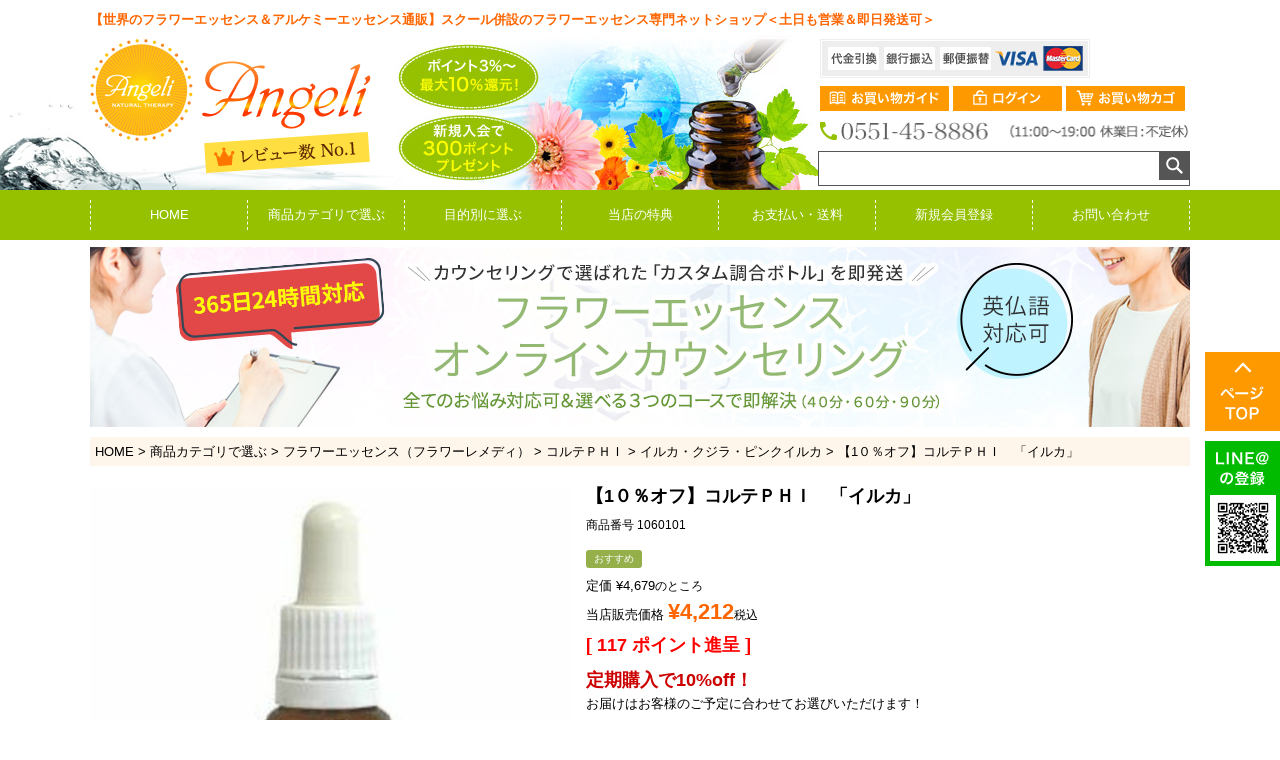

--- FILE ---
content_type: text/html;charset=UTF-8
request_url: https://www.shop-angeli.com/c/cat/01/0106/010601/1060101
body_size: 27938
content:
<!DOCTYPE html>
<html lang="ja"><head>
  <meta charset="UTF-8">
  
  <title>【1０％オフ】コルテＰＨＩ　「イルカ」 | ナチュラルセラピーSHOPアンジェリ</title>
  <meta name="viewport" content="width=device-width">


    <meta name="description" content="オールマイティな愛と喜びのエッセンス">
    <meta name="keywords" content="イルカ,愛,恐れ,浄化,保護,無条件の愛">
  
  <link rel="stylesheet" href="https://angeli.itembox.design/system/fs_style.css?t=20251118042547">
  <link rel="stylesheet" href="https://angeli.itembox.design/generate/theme5/fs_theme.css?t=20251118042547">
  <link rel="stylesheet" href="https://angeli.itembox.design/generate/theme5/fs_original.css?t=20251118042547">
  
  <link rel="canonical" href="https://www.shop-angeli.com/c/cat/01/0106/010601/1060101">
  
  
  
  
  <script>
    window._FS=window._FS||{};_FS.val={"tiktok":{"enabled":false,"pixelCode":null},"recaptcha":{"enabled":false,"siteKey":null},"clientInfo":{"memberId":"guest","fullName":"ゲスト","lastName":"","firstName":"ゲスト","nickName":"ゲスト","stageId":"","stageName":"","subscribedToNewsletter":"false","loggedIn":"false","totalPoints":"","activePoints":"","pendingPoints":"","purchasePointExpiration":"","specialPointExpiration":"","specialPoints":"","pointRate":"","companyName":"","membershipCardNo":"","wishlist":"","prefecture":""},"enhancedEC":{"ga4Dimensions":{"userScope":{"login":"{@ member.logged_in @}","stage":"{@ member.stage_order @}"}},"amazonCheckoutName":"Amazon Pay","measurementId":"G-V863FPFSQN","trackingId":"UA-107288187-2","dimensions":{"dimension1":{"key":"log","value":"{@ member.logged_in @}"},"dimension2":{"key":"mem","value":"{@ member.stage_order @}"}}},"shopKey":"angeli","device":"PC","productType":"3","cart":{"stayOnPage":false}};
  </script>
  
  <script src="/shop/js/webstore-nr.js?t=20251118042547"></script>
  <script src="/shop/js/webstore-vg.js?t=20251118042547"></script>
  
    <script src="//r2.future-shop.jp/fs.angeli/pc/recommend.js"></script>
  
  
  
  
  
  
  
  
    <script type="text/javascript" >
      document.addEventListener('DOMContentLoaded', function() {
        _FS.CMATag('{"fs_member_id":"{@ member.id @}","fs_page_kind":"product","fs_product_url":"1060101"}')
      })
    </script>
  
  
  <meta name="format-detection" content="telephone=no">

<!-- 0px～767px -->
<link href="https://angeli.itembox.design/item/sp/css/common.css?t=20251118042547" media="only screen and (max-width:767px)" rel="stylesheet" type="text/css">
<link href="https://angeli.itembox.design/item/sp/css/fs.css?t=20251118042547" media="only screen and (max-width:767px)" rel="stylesheet" type="text/css">
<link href="https://angeli.itembox.design/item/css/fscc-device.css?t=20251118042547" media="only screen and (max-width:767px)" rel="stylesheet" type="text/css">
<link href="https://angeli.itembox.design/item/css/category-device.css?t=20251118042547" media="only screen and (max-width:767px)" rel="stylesheet" type="text/css">
<link href="https://angeli.itembox.design/item/css/product-device.css?t=20251118042547" media="only screen and (max-width:767px)" rel="stylesheet" type="text/css">

<!-- 768px～ -->
<link href="https://angeli.itembox.design/item/css/common.css?t=20251118042547" media="only screen and (min-width:768px)" rel="stylesheet" type="text/css">
<link href="https://angeli.itembox.design/item/css/fs.css?t=20251118042547" media="only screen and (min-width:768px)" rel="stylesheet" type="text/css">
<link href="https://angeli.itembox.design/item/css/fscc.css?t=20251118042547" media="only screen and (min-width:768px)" rel="stylesheet" type="text/css">
<link href="https://angeli.itembox.design/item/css/category.css?t=20251118042547" media="only screen and (min-width:768px)" rel="stylesheet" type="text/css">
<link href="https://angeli.itembox.design/item/css/product.css?t=20251118042547" media="only screen and (min-width:768px)" rel="stylesheet" type="text/css">

<script src="//ajax.googleapis.com/ajax/libs/jquery/3.3.1/jquery.min.js"></script>

<link href="https://angeli.itembox.design/item/js/common/jquery-ui/jquery-ui.css?t=20251118042547" rel="stylesheet" type="text/css" />
<script src="https://angeli.itembox.design/item/js/common/jquery-ui/jquery-ui.js?t=20251118042547" type="text/javascript"></script>

<script>
$(document).ready(function () {

	/* --------------------------------------------------------------------------------
	open-closeメニュー
	-------------------------------------------------------------------------------- */
	$('#header .h-nav ul li.open-close').hover(function () {
		$(this).toggleClass('menu-on');
		$(this).children('.open-close-contents').stop().fadeToggle(50);
	});

});


$(function () {
	$(window).on('load scroll', function () {
		if ($(window).scrollTop() > 190) {
			$('.h-nav').addClass('fix');
			$('#main').addClass('fix-pd');

		} else {
			$('.h-nav').removeClass('fix');
			$('#main').removeClass('fix-pd');
		}

	});

});


$(function () {
	var headerHight = 80;
	$('a[href^=#]').click(function () {
		var href = $(this).attr("href");
		var target = $(href == "#" || href == "" ? 'html' : href);
		var position = target.offset().top - headerHight;
		$("html, body").animate({
			scrollTop: position
		}, 500, "swing");
		return false;
	});
});
</script>






<div class="device-sp"><div class="product_comment-9"></div></div>

<script async src="https://www.googletagmanager.com/gtag/js?id=G-V863FPFSQN"></script>

<script><!--
_FS.setTrackingTag('%3Cscript+id%3D%22bc-script%22+type%3D%22text%2Fjavascript%22+charset%3D%22utf-8%22+src%3D%22https%3A%2F%2Fconnect.buyee.jp%2Fbe8db74d31e617a6a6737a9d324a852fb884b8bac3c8d10ea002cf2bd243a9aa%2Fmain.js%22+defer%3E%3C%2Fscript%3E');
--></script>
</head>
<body class="fs-body-product fs-body-productSubscribe fs-body-product-1060101" id="fs_ProductDetailsSubscribe">

<div class="fs-l-page">
<header class="fs-l-header">
<!--
/* --------------------------------------------------------------------------------

【PC】header

-------------------------------------------------------------------------------- */
-->
<div class="device-pc common">
	
	<!--<div align="center"><img src="https://angeli.itembox.design/item/images/common/h-bnr-cashless.jpg?t=20251118042547" alt="" /></div>-->
	<div id="header">
			<div class="clearfix header-inner">
				<div class="h-catch">【世界のフラワーエッセンス＆アルケミーエッセンス通販】スクール併設のフラワーエッセンス専門ネットショップ＜土日も営業＆即日発送可＞</div>
				<div class="h-contents">
					<div class="logo">
						<h1><a href="/"><img src="https://angeli.itembox.design/item/images/common/h-logo.png?t=20251118042547" alt="フラワーエッセンス＆アルケミー（錬金術）エッセンス総合情報サイト　アンジェリ" /></a></h1>
					</div>
				<!-- /.logo --><!--<div class="h-img-credit"><img src="https://angeli.itembox.design/item/images/common/h-img-credit.png?t=20251118042547" alt="各種お支払方法" /></div>--></div>
				<!-- /.h-contents -->
				<div class="h-menu">
					<div class="clearfix sms"><!--<ul class="clearfix"><li><a href="https://www.facebook.com/angeli.shop/" target="_blank"><img src="https://angeli.itembox.design/item/images/common/h-icon-facebook.png?t=20251118042547" alt="Facebook" /></a></li><li><a href="https://twitter.com/Angeli_alchemy" target="_blank"><img src="https://angeli.itembox.design/item/images/common/h-icon-twitter.png?t=20251118042547" alt="Twitter" /></a></li><li><a href="https://www.instagram.com/natural_therapy_shop_angeli/" target="_blank"><img src="https://angeli.itembox.design/item/images/common/h-icon-instagram.png?t=20251118042547" alt="Instagram" /></a></li></ul>--></div>
					<!-- /.sms -->
					<div class="clearfix login-cart">
						<ul class="clearfix">
							<li><img src="https://angeli.itembox.design/item/images/common/h-img-credit.png?t=20251118042547" alt="各種お支払方法" /></li>
							<li><a href="https://www.shop-angeli.com/p/about/shipping-payment"><img src="https://angeli.itembox.design/item/images/common/h-btn-guide.png?t=20251118042547" alt="" /></a></li>
							<li><a href="https://www.shop-angeli.com/my/top"><img src="https://angeli.itembox.design/item/images/common/h-btn-login.png?t=20251118042547" alt="ログイン" /></a></li>
							<li><a href="https://www.shop-angeli.com/p/cart"><img src="https://angeli.itembox.design/item/images/common/h-btn-cart.png?t=20251118042547" alt="お買い物カゴ" /></a></li>
						</ul>
					</div>
					<!-- /.login-cart -->
					<div class="h-txt-tel"><a href="tel:0551458886"><img src="https://angeli.itembox.design/item/images/common/h-txt-tel.png?t=20251118042547" alt="0551-45-8886" /></a></div>
					<!-- /.h-txt-tel -->
					<div class="search">
						<form action="https://www.shop-angeli.com/p/search" method="get">
							<div class="search-box clearfix">
								<div class="input-txt">
									<input type="text" name="keyword" maxlength="1000" />
								</div>
								<div class="input-submit">
									<input type="image" id="searchsubmit" alt="検索" src="https://angeli.itembox.design/item/images/common/h-btn-search.png?t=20251118042547" />
								</div>
							</div>
						</form>
					</div>
				<!-- /.search --></div>
			<!-- /.h-menu --></div>
			<!-- /.header-inner -->
			<div class="h-nav">
				<nav>
					<div class="h-nav-box">
						<ul class="clearfix">
							<li><a href="/">HOME</a></li>
							<li class="open-close"><a href="/c/cat?sort=latest">商品カテゴリで選ぶ</a>
								<div class="clearfix open-close-contents">
									<div class="open-close-contents-wrapper">
										<div class="open-close-contents-box sub-menu">
											<ul class="clearfix">
												<li><a href="https://www.shop-angeli.com/c/cat/02"><span class="thumb"><img src="https://angeli.itembox.design/item/images/common/h-cat-alchemy.jpg?t=20251118042547" alt="アルケミーエッセンス" /></span><span class="label">アルケミーエッセンス&reg;</span></a></li>
												<li><a href="https://www.shop-angeli.com/c/cat/13"><span class="thumb"><img src="https://angeli.itembox.design/item/images/common/h-cat-alchemyaroma.jpg?t=20251118042547" alt="アルケミー・アロマオイル" /></span><span class="label">アルケミー・アロマオイル</span></a></li>
												<li><a href="https://www.shop-angeli.com/c/cat/01"><span class="thumb"><img src="https://angeli.itembox.design/item/images/common/h-cat-flower-e.jpg?t=20251118042547" alt="フラワーエッセンス" /></span><span class="label">フラワーエッセンス</span></a></li>
												<li><a href="https://www.shop-angeli.com/c/cat/7000000"><span class="thumb"><img src="https://angeli.itembox.design/item/images/common/h-cat-homeorep.jpg?t=20251118042547" alt="ホメオパシー" width="40" height="40" /></span><span class="label">ホメオパシー</span></a></li>
												<li><a href="https://www.shop-angeli.com/c/cat/11/1101"><span class="thumb"><img src="https://angeli.itembox.design/item/images/common/h-cat-hemp-food.jpg?t=20251118042547" alt="麻（ヘンプ）食品" /></span><span class="label">麻（ヘンプ）食品</span></a></li>
											  <li><a href="https://www.shop-angeli.com/c/cat/11/1102"><span class="thumb"><img src="https://angeli.itembox.design/item/images/common/h-cat-hemp-goods.jpg?t=20251118042547" alt="麻（ヘンプ）グッズ" /></span><span class="label">麻（ヘンプ）グッズ</span></a></li>
												<li><a href="https://www.shop-angeli.com/c/cat/11/1103"><span class="thumb"><img src="https://angeli.itembox.design/item/images/common/h-cat-hemp-ware.jpg?t=20251118042547" alt="麻（ヘンプ）ウェア" /></span><span class="label">麻（ヘンプ）ウェア</span></a></li>
												<!--<li><a href="https://www.shop-angeli.com/c/cat/13"><span class="thumb"><img src="https://angeli.itembox.design/item/images/common/h-cat-egypt-balm.jpg?t=20251118042547" alt="エジプト香油" /></span><span class="label">エジプト香油</span></a></li>-->
												<li><a href="https://www.shop-angeli.com/c/cat/03"><span class="thumb"><img src="https://angeli.itembox.design/item/images/common/h-cat-aroma-therapy.jpg?t=20251118042547" alt="アロマセラピー" /></span><span class="label">アロマセラピー</span></a></li>
												<li><a href="https://www.shop-angeli.com/c/cat/15"><span class="thumb"><img src="https://angeli.itembox.design/item/images/common/h-cat-crystal.jpg?t=20251118042547" alt="クリスタル" /></span><span class="label">クリスタル</span></a></li>
												<li><a href="https://www.shop-angeli.com/c/cat/05"><span class="thumb"><img src="https://angeli.itembox.design/item/images/common/h-cat-herb-food_v2.jpg?t=20251118042547" alt="ハーブ食品" /></span><span class="label">ハーブ食品</span></a></li>
												<li><a href="https://www.shop-angeli.com/c/cat/06"><span class="thumb"><img src="https://angeli.itembox.design/item/images/common/h-cat-nanural-eco.jpg?t=20251118042547" alt="ナチュラル・エコ商品" /></span><span class="label">ナチュラル・エコ商品</span></a></li>
												<li><a href="https://www.shop-angeli.com/c/cat/12/121/1211"><span class="thumb"><img src="https://angeli.itembox.design/item/images/common/h-cat-yatsuga-angeli.jpg?t=20251118042547" alt="八ヶ岳アンジェリ産　高波動自然食品" /></span><span class="label">八ヶ岳アンジェリ産<br />
													高波動自然食品</span></a></li>
												<li><a href="https://www.shop-angeli.com/c/cat/04"><span class="thumb"><img src="https://angeli.itembox.design/item/images/common/h-cat-natural-cosmetics.jpg?t=20251118042547" alt="自然派コスメ" /></span><span class="label">自然派コスメ</span></a></li>
												<li><a href="https://www.shop-angeli.com/c/cat/08"><span class="thumb"><img src="https://angeli.itembox.design/item/images/common/h-cat-card.jpg?t=20251118042547" alt="カード・書籍" /></span><span class="label">カード・書籍</span></a></li>
												<li><a href="https://www.shop-angeli.com/c/cat/10"><span class="thumb"><img src="https://angeli.itembox.design/item/images/common/h-cat-others.jpg?t=20251118042547" alt="その他" /></span><span class="label">エッセンス選びの<br />
													サポートサービス</span></a></li>
												<li><a href="https://www.shop-angeli.com/c/cat/14"><span class="thumb"><img src="https://angeli.itembox.design/item/images/common/h-cat-online.jpg?t=20251118042547" alt="その他" /></span><span class="label">オンライン講習</span></a></li>
											</ul>
										</div>
									<!-- /.open-close-contents-box --></div>
								<!-- /.open-close-contents-wrapper --></div>
							</li>
							<li class="open-close"><a href="https://www.shop-angeli.com/c/purpose">目的別に選ぶ</a>
								<div class="clearfix open-close-contents">
									<div class="open-close-contents-wrapper">
										<div class="open-close-contents-box sub-menu">
											<ul class="clearfix">
												<li><a href="https://www.shop-angeli.com/c/purpose/p01"><span class="thumb"><img src="https://angeli.itembox.design/item/images/common/h-pur-stress.jpg?t=20251118042547" alt="ストレス・ショック・トラウマ等の緊急時に" /></span><span class="label">ストレス・ショック・トラウマ等の緊急時に</span></a></li>
												<li><a href="https://www.shop-angeli.com/c/purpose/p02"><span class="thumb"><img src="https://angeli.itembox.design/item/images/common/h-pur-soul.jpg?t=20251118042547" alt="魂の目的を明確にする" /></span><span class="label">魂の目的を明確にする</span></a></li>
												<li><a href="https://www.shop-angeli.com/c/purpose/p03"><span class="thumb"><img src="https://angeli.itembox.design/item/images/common/h-pur-relation.jpg?t=20251118042547" alt="人間関係・コミュニケーションを円滑にする" /></span><span class="label">人間関係・コミュニケーションを円滑にする</span></a></li>
												<li><a href="https://www.shop-angeli.com/c/purpose/p04"><span class="thumb"><img src="https://angeli.itembox.design/item/images/common/h-pur-karma.jpg?t=20251118042547" alt="カルマや不要なパターンの手放し" /></span><span class="label">カルマや不要なパターンの手放し</span></a></li>
												<li><a href="https://www.shop-angeli.com/c/purpose/p05"><span class="thumb"><img src="https://angeli.itembox.design/item/images/common/h-pur-sexuality.jpg?t=20251118042547" alt="セクシャリティ（男性性・女性性）のバランス" /></span><span class="label">セクシャリティ（男性性・女性性）のバランス</span></a></li>
												<li><a href="https://www.shop-angeli.com/c/purpose/p06"><span class="thumb"><img src="https://angeli.itembox.design/item/images/common/h-pur-outer-world.jpg?t=20251118042547" alt="外界からのプロテクション" /></span><span class="label">外界からのプロテクション</span></a></li>
												<li><a href="https://www.shop-angeli.com/c/purpose/p07"><span class="thumb"><img src="https://angeli.itembox.design/item/images/common/h-pur-inner-child.jpg?t=20251118042547" alt="家族や親子問題の解消（インナーチャイルド）" /></span><span class="label">家族や親子問題の解消<br />
													（インナーチャイルド）</span></a></li>
												<li><a href="https://www.shop-angeli.com/c/purpose/p08"><span class="thumb"><img src="https://angeli.itembox.design/item/images/common/h-cat-pur-wounded.jpg?t=20251118042547" alt="傷ついたハートを癒し愛をもたらす" /></span><span class="label">傷ついたハートを癒し<br />
													愛をもたらす</span></a></li>
												<li><a href="https://www.shop-angeli.com/c/purpose/p09"><span class="thumb"><img src="https://angeli.itembox.design/item/images/common/h-pur-antrorse.jpg?t=20251118042547" alt="前向きになり自信をもつ" /></span><span class="label">前向きになり自信をもつ</span></a></li>
												<li><a href="https://www.shop-angeli.com/c/purpose/p10"><span class="thumb"><img src="https://angeli.itembox.design/item/images/common/h-pur-negative.jpg?t=20251118042547" alt="ネガティブな感情（怒り・恐れ・不安等）の手放し" /></span><span class="label">ネガティブな感情（怒り・恐れ・不安等）の手放し</span></a></li>
												<li><a href="https://www.shop-angeli.com/c/purpose/p11"><span class="thumb"><img src="https://angeli.itembox.design/item/images/common/h-pur-relax.jpg?t=20251118042547" alt="リラックス・安らぎ" /></span><span class="label">リラックス・安らぎ</span></a></li>
												<li><a href="https://www.shop-angeli.com/c/purpose/p12"><span class="thumb"><img src="https://angeli.itembox.design/item/images/common/h-pur-learning.jpg?t=20251118042547" alt="学習能力・集中力UP" /></span><span class="label">学習能力・集中力UP</span></a></li>
												<li><a href="https://www.shop-angeli.com/c/purpose/p13"><span class="thumb"><img src="https://angeli.itembox.design/item/images/common/h-pur-purify.jpg?t=20251118042547" alt="心身の浄化" /></span><span class="label">心身の浄化</span></a></li>
												<li><a href="https://www.shop-angeli.com/c/purpose/p14"><span class="thumb"><img src="https://angeli.itembox.design/item/images/common/h-pur-energy-shortages.jpg?t=20251118042547" alt="心身のエネルギー不足" /></span><span class="label">心身のエネルギー不足</span></a></li>
												<li><a href="https://www.shop-angeli.com/c/purpose/p15"><span class="thumb"><img src="https://angeli.itembox.design/item/images/common/h-pur-turning-point.jpg?t=20251118042547" alt="人生の転換期への適応" /></span><span class="label">人生の転換期への適応</span></a></li>
												<li><a href="https://www.shop-angeli.com/c/purpose/p16"><span class="thumb"><img src="https://angeli.itembox.design/item/images/common/h-pur-grounding.jpg?t=20251118042547" alt="グラウディングの強化" /></span><span class="label">グラウディングの強化</span></a></li>
												<li><a href="https://www.shop-angeli.com/c/purpose/p17"><span class="thumb"><img src="https://angeli.itembox.design/item/images/common/h-pur-abundance.jpg?t=20251118042547" alt="豊かさ（アバンダンス）" /></span><span class="label">豊かさ（アバンダンス）</span></a></li>
												<li><a href="https://www.shop-angeli.com/c/purpose/p18"><span class="thumb"><img src="https://angeli.itembox.design/item/images/common/h-pur-psychic.jpg?t=20251118042547" alt="高次元・瞑想・サイキック能力の向上" /></span><span class="label">高次元・瞑想・サイキック能力の向上</span></a></li>
												<li><a href="https://www.shop-angeli.com/c/purpose/p19"><span class="thumb"><img src="https://angeli.itembox.design/item/images/common/h-pur-ascension.jpg?t=20251118042547" alt="アセンション・ワンネス" /></span><span class="label">アセンション・ワンネス</span></a></li>
												<li><a href="https://www.shop-angeli.com/c/purpose/p20"><span class="thumb"><img src="https://angeli.itembox.design/item/images/common/h-pur-pet.jpg?t=20251118042547" alt="動物・ペットにおすすめ" /></span><span class="label">動物・ペットにおすすめ</span></a></li>
												<li><a href="https://www.shop-angeli.com/c/purpose/p21"><span class="thumb"><img src="https://angeli.itembox.design/item/images/common/h-pur-child.jpg?t=20251118042547" alt="子供におすすめ（インディゴ・クリスタル）" /></span><span class="label">子供におすすめ<br />
													（インディゴ・クリスタル）</span></a></li>
											</ul>
										</div>
									<!-- /.open-close-contents-box --></div>
								<!-- /.open-close-contents-wrapper --></div>
							</li>
							<li><a href="/f/point">当店の特典</a></li>
							<li><a href="https://www.shop-angeli.com/p/about/shipping-payment">お支払い・送料</a></li>
							<li><a href="https://www.shop-angeli.com/my/top">新規会員登録</a></li>
							<li><a href="/f/contact">お問い合わせ</a></li>
						</ul>
					</div>
				<!-- /.h-nav-box --></nav>
			</div>
		<!-- /.h-nav -->
	</div>
	<div id="shippingdate_bnr">
		<!-- 「あんしん出荷日バナー」ここから -->
		<!--<iframe src="//www.ec-platz.net/angeli/orders/anshin_banner01.html?asb001" id="asb001" name="予定出荷日のご案内" width="1100" height="89" align="center" frameborder="0" scrolling="no"></iframe>-->
		<!-- 「あんしん出荷日バナー」ここまで -->
	</div>
	<div class="h-bnr-onlinecounseling" align="center" style="margin-bottom: 10px"><a href="https://www.salon-angeli.com/lecture/onlinecounsering/" target="_blank"><img src="https://angeli.itembox.design/item/images/common/h-bnr-onlinecounseling.jpg?t=20251118042547" alt="オンラインカウンセリング"></a></div>
	
</div><!-- /.device-pc -->




<!--
/* --------------------------------------------------------------------------------
	スマホヘッダー
-------------------------------------------------------------------------------- */
-->
<div class="device-sp common">

	<!-- 編集禁止 -->
	<script>
	//	open-close.js
	$(document).ready(function(){

		/* --------------------------------------------------------------------------------
		【スマートフォン】オープン・クローズ
		-------------------------------------------------------------------------------- */
		$('#header-sp .h-btn-menu a').click(function(){
			$('#header-sp .h-menu-content').fadeToggle(200);
		});

		/* --------------------------------------------------------------------------------
		【スマートフォン】サブメニュー：オープン・クローズ
		-------------------------------------------------------------------------------- */
		$('#header-sp .submenu .btn-submenu').click(function(){
			$(this).parent().toggleClass('active');
			$(this).next('.submenu-content').slideToggle(200);
		});

	});
	</script> 
	<script>
	//	scroll.js
	/* --------------------------------------------------------------------------------
		ヘッダー固定
	-------------------------------------------------------------------------------- */
	var nowScrollPos = 0; // 現在のスクロール位置

	$(window).load(function () {

		var hcHeight = $('#header-sp .device-sp .header-contents').height();
		var wpadminbarHeight = $('#wpadminbar').height();
		hcHeight = hcHeight + wpadminbarHeight;

		$(document).scroll(function () {
			nowScrollPos = $(this).scrollTop(); // 

			if (hcHeight <= nowScrollPos) {
				$("#h-cat").addClass('fix');
			} else {
				// 
				$("#h-cat").removeClass('fix');
			}
		});

	});

	/* --------------------------------------------------------------------------------
		フッター固定
	-------------------------------------------------------------------------------- */
	$(function () {
		var startPos = 0;

		$(window).scroll(function () {
			var menuHeight = $("#f-fix-menu").height();
			var currentPos = $(this).scrollTop();

			if (currentPos > startPos) {
				$("#f-fix-menu").css("bottom", "-" + menuHeight + "px");
			} else {
				$("#f-fix-menu").css("bottom", 0 + "px");
			}
			startPos = currentPos;

		});
	});
	</script> 
	<!-- /編集禁止 -->
	<!--<div align="center"><img src="/images/common/h-bnr-cashless.jpg] %}" alt="" width="100%" /></div>-->
	<div id="header-sp">
		<div class="header-contents">
			<div class="clearfix logo-h-nav">
				<div class="logo">
					<h1><a href="/"><img src="https://angeli.itembox.design/item/sp/images/common/h-logo.png?t=20251118042547" alt="フラワーエッセンス＆アルケミー（錬金術）エッセンス総合情報サイト　アンジェリ" /></a></h1>
				</div>
				<!-- /.logo -->
				<div class="h-nav-btn">
					<ul class="clearfix">
						<li><a href="https://www.shop-angeli.com/my/top"><img src="https://angeli.itembox.design/item/sp/images/common/h-nav-login.png?t=20251118042547" alt="マイページ" /></a></li>
						<li><a href="https://www.shop-angeli.com/p/cart"><img src="https://angeli.itembox.design/item/sp/images/common/h-nav-cart.png?t=20251118042547" alt="カート" /></a></li>
						<li>
							<div class="h-btn-menu"><a href="javascript:void(0);"><img src="https://angeli.itembox.design/item/sp/images/common/h-nav-menu.png?t=20251118042547" alt="メニュー" /></a></div>
						</li>
					</ul>
				</div>
			</div><!-- /.logo-h-nav -->
		</div><!-- /.header-contents -->
		<div class="h-menu-content">
			<div class="h-navigation">
				<ul>
					<li class="submenu submenu-itemcat">
						<div class="btn-submenu"><a href="javascript:void(0);">商品カテゴリで選ぶ</a></div>
						<div class="clearfix submenu-content">
							<ul>
								<li><a href="https://www.shop-angeli.com/c/cat/02"><span class="thumb"><img src="https://angeli.itembox.design/item/sp/images/common/h-cat-alchemy.jpg?t=20251118042547" alt="アルケミーエッセンス" /></span><span class="label">アルケミー<br />
									エッセンス&reg;</span></a></li>
								<li><a href="https://www.shop-angeli.com/c/cat/13"><span class="thumb"><img src="https://angeli.itembox.design/item/sp/images/common/h-cat-alchemyaroma.jpg?t=20251118042547" alt="アルケミー・アロマオイル" /></span><span class="label">アルケミー<br />
									アロマオイル</span></a></li>
								<li><a href="https://www.shop-angeli.com/c/cat/01"><span class="thumb"><img src="https://angeli.itembox.design/item/sp/images/common/h-cat-flower-e.jpg?t=20251118042547" alt="フラワーエッセンス" /></span><span class="label">フラワー<br />
									エッセンス</span></a></li>
								 <li><a href="https://www.shop-angeli.com/c/cat/11/1101"><span class="thumb"><img src="https://angeli.itembox.design/item/sp/images/common/h-cat-hemp-food.jpg?t=20251118042547" alt="麻（ヘンプ）食品" /></span><span class="label">麻（ヘンプ）食品</span></a></li>
								<li><a href="https://www.shop-angeli.com/c/cat/11/1102"><span class="thumb"><img src="https://angeli.itembox.design/item/sp/images/common/h-cat-hemp-goods.jpg?t=20251118042547" alt="麻（ヘンプ）グッズ" /></span><span class="label">麻（ヘンプ）グッズ</span></a></li>
								<li><a href="https://www.shop-angeli.com/c/cat/11/1103"><span class="thumb"><img src="https://angeli.itembox.design/item/sp/images/common/h-cat-hemp-ware.jpg?t=20251118042547" alt="麻（ヘンプ）ウェア" /></span><span class="label">麻（ヘンプ）ウェア</span></a></li>
								<!--<li><a href="https://www.shop-angeli.com/c/cat/13"><span class="thumb"><img src="https://angeli.itembox.design/item/sp/images/common/h-cat-egypt-balm.jpg?t=20251118042547" alt="エジプト香油" /></span><span class="label">エジプト香油</span></a></li>-->
								<li><a href="https://www.shop-angeli.com/c/cat/03"><span class="thumb"><img src="https://angeli.itembox.design/item/sp/images/common/h-cat-aroma-therapy.jpg?t=20251118042547" alt="アロマセラピー" /></span><span class="label">アロマセラピー</span></a></li>
								<li><a href="https://www.shop-angeli.com/c/cat/14"><span class="thumb"><img src="https://angeli.itembox.design/item/images/common/h-cat-online.jpg?t=20251118042547" alt="その他" /></span><span class="label">オンライン講習</span></a></li>								
							</ul>
							<ul>
								<li><a href="https://www.shop-angeli.com/c/cat/05"><span class="thumb"><img src="https://angeli.itembox.design/item/images/common/h-cat-herb-food_v2.jpg?t=20251118042547" alt="ハーブ食品" /></span><span class="label">ハーブ食品</span></a></li>
								<li><a href="https://www.shop-angeli.com/c/cat/06"><span class="thumb"><img src="https://angeli.itembox.design/item/sp/images/common/h-cat-nanural-eco.jpg?t=20251118042547" alt="ナチュラル・エコ商品 " /></span><span class="label">ナチュラル・エコ商品 </span></a></li>
								<li><a href="https://www.shop-angeli.com/c/cat/7000000"><span class="thumb"><img src="https://angeli.itembox.design/item/images/common/h-cat-homeorep.jpg?t=20251118042547" alt="ホメオパシー" /></span><span class="label">ホメオパシー</span></a></li>
								<li><a href="https://www.shop-angeli.com/c/cat/12/121/1211"><span class="thumb"><img src="https://angeli.itembox.design/item/sp/images/common/h-cat-yatsuga-angeli.jpg?t=20251118042547" alt="八ヶ岳アンジェリ産　高波動自然食品" /></span><span class="label">八ヶ岳アンジェリ産<br />
									高波動自然食品</span></a></li>
								<li><a href="https://www.shop-angeli.com/c/cat/04"><span class="thumb"><img src="https://angeli.itembox.design/item/sp/images/common/h-cat-natural-cosmetics.jpg?t=20251118042547" alt="自然派コスメ" /></span><span class="label">自然派コスメ</span></a></li>
								<li><a href="https://www.shop-angeli.com/c/cat/08"><span class="thumb"><img src="https://angeli.itembox.design/item/sp/images/common/h-cat-card.jpg?t=20251118042547" alt="カード・書籍" /></span><span class="label">カード・書籍</span></a></li>
								<li><a href="https://www.shop-angeli.com/c/cat/10"><span class="thumb"><img src="https://angeli.itembox.design/item/images/common/h-cat-others.jpg?t=20251118042547" alt="その他" /></span><span class="label">エッセンス選びの<br />
									サポートサービス</span></a></li>
								<li><a href="https://www.shop-angeli.com/c/cat/15"><span class="thumb"><img src="https://angeli.itembox.design/item/sp/images/common/h-cat-crystal.jpg?t=20251118042547" alt="クリスタル" /></span><span class="label">クリスタル</span></a></li>
								
							</ul>
						</div>
					</li>
					<li class="submenu submenu-mokuteki">
						<div class="btn-submenu"><a href="javascript:void(0);">目的別に選ぶ</a></div>
						<div class="clearfix submenu-content">
							<ul>
								<li><a href="https://www.shop-angeli.com/c/purpose/p01"><span class="thumb"><img src="https://angeli.itembox.design/item/images/common/h-pur-stress.jpg?t=20251118042547" alt="ストレス・ショック・トラウマ等の緊急時に" /></span><span class="label">ストレス・ショック・<br />
									トラウマ等の緊急時に</span></a></li>
								<li><a href="https://www.shop-angeli.com/c/purpose/p02"><span class="thumb"><img src="https://angeli.itembox.design/item/images/common/h-pur-soul.jpg?t=20251118042547" alt="魂の目的を明確にする" /></span><span class="label">魂の目的を明確にする</span></a></li>
								<li><a href="https://www.shop-angeli.com/c/purpose/p03"><span class="thumb"><img src="https://angeli.itembox.design/item/images/common/h-pur-relation.jpg?t=20251118042547" alt="人間関係・コミュニケーションを円滑にする" /></span><span class="label">人間関係・コミュニケーションを円滑にする</span></a></li>
								<li><a href="https://www.shop-angeli.com/c/purpose/p04"><span class="thumb"><img src="https://angeli.itembox.design/item/images/common/h-pur-karma.jpg?t=20251118042547" alt="カルマや不要なパターンの手放し" /></span><span class="label">カルマや不要な<br />
									パターンの手放し</span></a></li>
								<li><a href="https://www.shop-angeli.com/c/purpose/p05"><span class="thumb"><img src="https://angeli.itembox.design/item/images/common/h-pur-sexuality.jpg?t=20251118042547" alt="セクシャリティ（男性性・女性性）のバランス" /></span><span class="label">セクシャリティ（男性性・女性性）のバランス</span></a></li>
								<li><a href="https://www.shop-angeli.com/c/purpose/p06"><span class="thumb"><img src="https://angeli.itembox.design/item/images/common/h-pur-outer-world.jpg?t=20251118042547" alt="外界からのプロテクション" /></span><span class="label">外界からの<br />
									プロテクション</span></a></li>
								<li><a href="https://www.shop-angeli.com/c/purpose/p07"><span class="thumb"><img src="https://angeli.itembox.design/item/images/common/h-pur-inner-child.jpg?t=20251118042547" alt="家族や親子問題の解消（インナーチャイルド）" /></span><span class="label">家族や親子問題の解消<br />
									（インナーチャイルド）</span></a></li>
								<li><a href="https://www.shop-angeli.com/c/purpose/p08"><span class="thumb"><img src="https://angeli.itembox.design/item/images/common/h-cat-pur-wounded.jpg?t=20251118042547" alt="傷ついたハートを癒し愛をもたらす" /></span><span class="label">傷ついたハートを癒し<br />
									愛をもたらす</span></a></li>
								<li><a href="https://www.shop-angeli.com/c/purpose/p09"><span class="thumb"><img src="https://angeli.itembox.design/item/images/common/h-pur-antrorse.jpg?t=20251118042547" alt="前向きになり自信をもつ" /></span><span class="label">前向きになり自信をもつ</span></a></li>
								<li><a href="https://www.shop-angeli.com/c/purpose/p10"><span class="thumb"><img src="https://angeli.itembox.design/item/images/common/h-pur-negative.jpg?t=20251118042547" alt="ネガティブな感情（怒り・恐れ・不安等）の手放し" /></span><span class="label">ネガティブな感情（怒り・恐れ・不安等）の手放し</span></a></li>
								<li><a href="https://www.shop-angeli.com/c/purpose/p11"><span class="thumb"><img src="https://angeli.itembox.design/item/images/common/h-pur-relax.jpg?t=20251118042547" alt="リラックス・安らぎ" /></span><span class="label">リラックス・安らぎ</span></a></li>
								<li><a href="https://www.shop-angeli.com/c/purpose/p12"><span class="thumb"><img src="https://angeli.itembox.design/item/images/common/h-pur-learning.jpg?t=20251118042547" alt="学習能力・集中力UP" /></span><span class="label">学習能力・集中力UP</span></a></li>
							</ul>
							<ul>
								<li><a href="https://www.shop-angeli.com/c/purpose/p13"><span class="thumb"><img src="https://angeli.itembox.design/item/images/common/h-pur-purify.jpg?t=20251118042547" alt="心身の浄化" /></span><span class="label">心身の浄化</span></a></li>
								<li><a href="https://www.shop-angeli.com/c/purpose/p14"><span class="thumb"><img src="https://angeli.itembox.design/item/images/common/h-pur-energy-shortages.jpg?t=20251118042547" alt="心身のエネルギー不足" /></span><span class="label">心身のエネルギー不足</span></a></li>
								<li><a href="https://www.shop-angeli.com/c/purpose/p15"><span class="thumb"><img src="https://angeli.itembox.design/item/images/common/h-pur-turning-point.jpg?t=20251118042547" alt="人生の転換期への適応" /></span><span class="label">人生の転換期への適応</span></a></li>
								<li><a href="https://www.shop-angeli.com/c/purpose/p16"><span class="thumb"><img src="https://angeli.itembox.design/item/images/common/h-pur-grounding.jpg?t=20251118042547" alt="グラウディングの強化" /></span><span class="label">グラウディングの強化</span></a></li>
								<li><a href="https://www.shop-angeli.com/c/purpose/p17"><span class="thumb"><img src="https://angeli.itembox.design/item/images/common/h-pur-abundance.jpg?t=20251118042547" alt="豊かさ（アバンダンス）" /></span><span class="label">豊かさ（アバンダンス）</span></a></li>
								<li><a href="https://www.shop-angeli.com/c/purpose/p18"><span class="thumb"><img src="https://angeli.itembox.design/item/images/common/h-pur-psychic.jpg?t=20251118042547" alt="高次元・瞑想・サイキック能力の向上" /></span><span class="label">高次元・瞑想・サイキック能力の向上</span></a></li>
								<li><a href="https://www.shop-angeli.com/c/purpose/p19"><span class="thumb"><img src="https://angeli.itembox.design/item/images/common/h-pur-ascension.jpg?t=20251118042547" alt="アセンション・ワンネス" /></span><span class="label">アセンション・ワンネス</span></a></li>
								<li><a href="https://www.shop-angeli.com/c/purpose/p20"><span class="thumb"><img src="https://angeli.itembox.design/item/images/common/h-pur-pet.jpg?t=20251118042547" alt="動物・ペットにおすすめ" /></span><span class="label">動物・ペットにおすすめ</span></a></li>
								<li><a href="https://www.shop-angeli.com/c/purpose/p21"><span class="thumb"><img src="https://angeli.itembox.design/item/images/common/h-pur-child.jpg?t=20251118042547" alt="子供におすすめ（インディゴ・クリスタル）" /></span><span class="label">子供におすすめ<br />
									（インディゴ・クリスタル）</span></a></li>
							</ul>
						</div>
					</li>
					<li class="icon-nav"><a href="/f/point">当店の特典</a></li>
					<li class="icon-nav"><a href="https://www.shop-angeli.com/p/reviews">最新★お客様の声</a></li>
					<li class="icon-nav"><a href="https://www.shop-angeli.com/p/about/shipping-payment">お支払い・送料</a></li>
					<!--<li class="icon-nav"><a href="https://www.shop-angeli.com/sp/9anniversary.php">6,000円以上お買い上げで<br />
						プレゼントキャンペーン！</a></li>-->
					<li class="icon-nav"><a href="https://www.shop-angeli.com/my/top">新規会員登録</a></li>
					<li class="icon-nav"><a href="/f/contact">お問い合わせ</a></li>
				</ul>
			</div><!-- /.h-navigation -->
		</div><!-- /.h-menu-content -->
		<div class="h-search">
			<form action="https://www.shop-angeli.com/p/search" method="get" id="searchform" name="searchform" class="searchform">
				<div class="h-search-box">
					<div class="input-txt">
						<input type="text" name="keyword" maxlength="1000" />
					</div>
					<div class="input-submit">
						<input type="image" id="searchsubmit" alt="検索" src="https://angeli.itembox.design/item/sp/images/common/h-btn-search.png?t=20251118042547" />
					</div>
				</div>
			</form>
		</div>
		<!-- /.h-search -->
	</div>
	<!-- /#header -->
	<div id="shippingdate_bnr-sp"> 
		<!-- 「あんしん出荷日バナー」ここから -->
		<!--<iframe src="//www.ec-platz.net/angeli/orders/anshin_banner02.html?asb001" id="asb001" name="予定出荷日のご案内" align="center" frameborder="0" scrolling="no"></iframe>-->
		<!-- 「あんしん出荷日バナー」ここまで --> 
	</div>
	<div class="h-bnr-onlinecounseling"><a href="http://www.salon-angeli.com/lecture/onlinecounsering/" target="_blank"><img src="https://angeli.itembox.design/item/sp/images/common/h-bnr-onlinecounseling-sp.jpg?t=20251118042547" alt="オンラインセミナー"></a></div>

</div><!-- /.device-sp -->

</header>
<!-- **パンくずリストパーツ （システムパーツ） ↓↓ -->
<nav class="fs-c-breadcrumb">
<ol class="fs-c-breadcrumb__list">
<li class="fs-c-breadcrumb__listItem">
<a href="/">HOME</a>
</li>
<li class="fs-c-breadcrumb__listItem">
<a href="/c/cat">商品カテゴリで選ぶ</a>
</li>
<li class="fs-c-breadcrumb__listItem">
<a href="/c/cat/01">フラワーエッセンス（フラワーレメディ）</a>
</li>
<li class="fs-c-breadcrumb__listItem">
<a href="/c/cat/01/0106">コルテＰＨＩ</a>
</li>
<li class="fs-c-breadcrumb__listItem">
<a href="/c/cat/01/0106/010601">イルカ・クジラ・ピンクイルカ</a>
</li>
<li class="fs-c-breadcrumb__listItem">
【1０％オフ】コルテＰＨＩ　「イルカ」
</li>
</ol>
</nav>
<!-- **パンくずリストパーツ （システムパーツ） ↑↑ -->
<main class="fs-l-main fs-l-product2"><div id="fs-page-error-container" class="fs-c-panelContainer">
  
  
</div>


<section class="fs-l-pageMain"><div class="device-pc"><div class="product_comment-2"></div></div>

<div class="device-sp"><div class="product_comment-6"></div></div>

<!-- **商品詳細エリア（定期）（システムパーツグループ）↓↓ -->
<form id="fs_form">
<input type="hidden" name="productId" value="211">

<div class="fs-l-productLayout fs-system-product" data-product-id="211" data-vertical-variation-no="" data-horizontal-variation-no=""><div class="fs-l-productLayout__item fs-l-productLayout__item--1">
<!-- **商品画像パーツ（システムパーツ ）↓↓ -->
<div class="fs-c-productMainImage">
  
  <div class="fs-c-productMainImage__image">
    <img src="https://angeli.itembox.design/product/002/000000000211/000000000211-01-l.jpg?t&#x3D;20260112070410" alt="">
  </div>
  
  <div class="fs-c-productMainImage__expandButton fs-c-buttonContainer">
    <button type="button" class="fs-c-button--viewExtendedImage fs-c-button--plain">
<span class="fs-c-button__label">画像拡大</span>
</button>
  </div>
  <aside class="fs-c-productImageModal" style="display: none;">
    <div class="fs-c-productImageModal__inner">
      <span class="fs-c-productImageModal__close" role="button" aria-label="閉じる"></span>
      <div class="fs-c-productImageModal__contents">
        <div class="fs-c-productImageModalCarousel fs-c-slick">
          <div class="fs-c-productImageModalCarousel__track">
          
            <div>
              <figure class="fs-c-productImageModalCarousel__figure">
                
                <img data-lazy="https://angeli.itembox.design/product/002/000000000211/000000000211-01-xl.jpg?t&#x3D;20260112070410" alt="" src="https://angeli.itembox.design/item/src/loading.svg?t&#x3D;20251118042547" class="fs-c-productImageModalCarousel__figure__image">
              </figure>
            </div>
          
          </div>
        </div>
      </div>
    </div>
  </aside>
</div>
<div class="fs-c-productThumbnail">

  
    <figure class="fs-c-productThumbnail__image is-active">
      <img src="https://angeli.itembox.design/product/002/000000000211/000000000211-01-xs.jpg?t&#x3D;20260112070410" alt=""
        data-main-image-url="https://angeli.itembox.design/product/002/000000000211/000000000211-01-l.jpg?t&#x3D;20260112070410"
        data-main-image-alt=""
        
        >
      
    </figure>
  

</div>
<!-- **商品画像パーツ（システムパーツ）↑↑ -->

<!-- **商品説明（大）表示（システムパーツ）↓↓ -->
<div class="fs-p-productDescription fs-p-productDescription--full"></div>
<!-- **商品説明（大）表示（システムパーツ）↑↑ --></div>
<div class="fs-l-productLayout__item fs-l-productLayout__item--2"><!-- **商品名パーツ（システムパーツ）↓↓ -->
<h1 class="fs-c-productNameHeading fs-c-heading">
  
  <span class="fs-c-productNameHeading__name">【1０％オフ】コルテＰＨＩ　「イルカ」</span>
</h1>
<!-- **商品名パーツ（システムパーツ）↑↑ -->

<!-- **商品番号パーツ（システムパーツ）↓↓ -->
<div class="fs-c-productNumber">
  <span class="fs-c-productNumber__label">商品番号</span>
  <span class="fs-c-productNumber__number">1060101</span>
</div>
<!-- **商品番号パーツ（システムパーツ）↑↑ -->

<div class="device-pc"><div class="product_comment-4"></div></div>


<!-- **商品マークパーツ（システムパーツ）↓↓ -->
<div class="fs-c-productMarks">
  
    <ul class="fs-c-productMark">
      <li class="fs-c-productMark__item">
        <span class="fs-c-productMark__mark--23 fs-c-productMark__mark">
<span class="fs-c-productMark__label">おすすめ</span>
</span>

        </li>
      
    </ul>
  
  
    
  
</div>
<!-- **商品マークパーツ（システムパーツ）↑↑ -->

<!-- **商品価格パーツ（システムパーツ）↓↓ -->

<div class="fs-c-productPrices fs-c-productPrices--productDetail">
<div class="fs-c-productPrice fs-c-productPrice--listed">

  
    
    <span class="fs-c-productPrice__main">
      
        <span class="fs-c-productPrice__main__label">定価</span>
      
      <span class="fs-c-productPrice__main__price fs-c-price">
        <span class="fs-c-price__currencyMark">&yen;</span>
        <span class="fs-c-price__value">4,679</span>
      </span>
    </span>
    
  

<span class="fs-c-productPrice__addon fs-c-productPrice__addon--listed">のところ</span>
</div>
<div class="fs-c-productPrice fs-c-productPrice--selling">

  
    
    <span class="fs-c-productPrice__main">
      
        <span class="fs-c-productPrice__main__label">当店販売価格</span>
      
      <span class="fs-c-productPrice__main__price fs-c-price">
        <span class="fs-c-price__currencyMark">&yen;</span>
        <span class="fs-c-price__value">4,212</span>
      </span>
    </span>
    <span class="fs-c-productPrice__addon">
      <span class="fs-c-productPrice__addon__label">税込</span>
    </span>
    
  

</div>

</div>

<!-- **商品価格パーツ（システムパーツ）↑↑ -->

  <!-- **ポイントパーツ（システムパーツ）↓↓ -->
  
    <div class="fs-c-productPointDisplay">
      <span class="fs-c-productPointDisplay__label">[</span>
      <span class="fs-c-productPointDisplay__quantity">117</span>
      <span class="fs-c-productPointDisplay__unit">ポイント進呈 ]</span>
    </div>
  
  <!-- **ポイントパーツ（システムパーツ）↑↑ -->



<div class="device-pc"><div class="product_comment-11"><font size="+1" color="#CC0000"><b>定期購入で10%off！</b></font><br />
お届けはお客様のご予定に合わせてお選びいただけます！</div></div>
<div class="device-sp"><div class="product_comment-12"><font size="+1" color="#CC0000"><b>定期購入で10%off！</b></font><br />
お届けはお客様のご予定に合わせてお選びいただけます！</div></div>

<!-- **商品価格パーツ（定期）（システムパーツ） ↓↓ -->
<table class="fs-c-subscriptionPriceTable">
  <tbody>
    
    
      <tr class="fs-c-subscriptionPriceTable__row fs-c-subscriptionPriceTable__row--regularDelivery">
        <th class="fs-c-subscriptionPriceTable__label">1回あたり</th>
        <td class="fs-c-subscriptionPriceTable__price">
          <div class="fs-c-productPrice fs-c-productPrice--subscription">
            <span class="fs-c-productPrice__main">
  <span class="fs-c-productPrice__main__price fs-c-price">
    <span class="fs-c-price__currencyMark">&yen;</span>
    <span class="fs-c-price__value">4,212</span>
  </span>
</span>
<span class="fs-c-productPrice__addon">
  <span class="fs-c-productPrice__addon__label">税込</span>
</span>

          </div>
        </td>
      </tr>
    
    
  </tbody>
</table>
<!-- **商品価格パーツ（定期）（システムパーツ） ↑↑ -->
<!-- **頒布会お届け商品パーツ（システムパーツ） ↓↓ -->

<!-- **頒布会お届け商品パーツ（システムパーツ） ↑↑ -->


<!-- **セレクトボックス＆ラジオパーツ(定期)↓↓ -->

  <input type="hidden" name="verticalVariationNo" value="">
  <input type="hidden" name="horizontalVariationNo" value="">
  <input type="hidden" name="verticalAdminNo" value="">
  <input type="hidden" name="horizontalAdminNo" value="">
  <input type="hidden" name="verticalVariationName" value="">
  <input type="hidden" name="horizontalVariationName" value="">
  <input type="hidden" name="staffStartSkuCode" value="">





  


  
      <div class="fs-c-buttonContainer fs-c-buttonContainer--addToWishList--detail" data-product-id="211" data-vertical-variation-no="" data-horizontal-variation-no="">
        <button type="button" class="fs-c-button--addToWishList--detail fs-c-button--particular">
<span class="fs-c-button__label">お気に入りに登録する</span>
</button>
      </div>
  

<script class="fs-system-add_to_cart" type="text/html">
<button type="button" class="fs-c-button--addToCart--subscriptionDetail fs-c-button--primary">
<span class="fs-c-button__label">1回のみ注文する</span>
</button>
</script>
<script  class="fs-system-add_to_subscription_cart" type="text/html">
<button type="button" class="fs-c-button--addToSubscriptionCart--detail fs-c-button--primary">
<span class="fs-c-button__label">定期購入する</span>
</button>
</script>
<script  class="fs-system-subscribe_to_arrival_notice" type="text/html">
<button type="button" class="fs-c-button--subscribeToArrivalNotice--detail fs-c-button--secondary">
<span class="fs-c-button__label">再入荷お知らせ</span>
</button>
</script>
<!-- **セレクトボックス＆ラジオパーツ(定期)↑↑ -->

  
    
      
      
        <div class="fs-c-productQuantityAndAction" data-product-id="211" data-vertical-variation-no="" data-horizontal-variation-no="">
          <div class="fs-c-productQuantityAndAction__action fs-c-productActionButton fs-c-buttonContainer" data-product-id="211" data-vertical-variation-no="" data-horizontal-variation-no="">
            <button type="button" class="fs-c-button--addToCart--subscriptionDetail fs-c-button--primary">
<span class="fs-c-button__label">1回のみ注文する</span>
</button>
          </div>
          <span class="fs-c-productQuantityAndAction__quantity fs-c-quantity fs-system-assistTarget">
            <select name="quantity" class="fs-c-quantity__select fs-system-quantity-list" data-cart-type="normal">
    <option value="1" selected="">1</option>
    <option value="2">2</option>
    <option value="3">3</option>
    <option value="4">4</option>
    <option value="5">5</option>
    <option value="6">6</option>
    <option value="7">7</option>
    <option value="8">8</option>
    <option value="9">9</option>
    <option value="10">10+</option>
</select>
<input name="quantity" class="fs-c-quantity__number fs-system-quantity-text" value="1" maxlength="4" style="display:none" type="tel" data-cart-type="normal" disabled>
<span class="fs-c-quantity__message"></span>
          </span>
        </div>
      
    
  


  
  
    
    
      <div class="fs-c-productQuantityAndAction fs-c-productQuantityAndAction--subscription" data-product-id="211" data-vertical-variation-no="" data-horizontal-variation-no="">
        <div class="fs-c-productQuantityAndAction__action fs-c-productActionButton fs-c-buttonContainer  fs-c-buttonContainer--addToSubscriptionCart--detail" data-product-id="211" data-vertical-variation-no="" data-horizontal-variation-no="">
          <button type="button" class="fs-c-button--addToSubscriptionCart--detail fs-c-button--primary">
<span class="fs-c-button__label">定期購入する</span>
</button>
        </div>
        <span class="fs-c-productQuantityAndAction__quantity fs-c-quantity fs-system-assistTarget">
          <select name="quantity" class="fs-c-quantity__select fs-system-quantity-list" data-cart-type="subscription">
    <option value="1" selected="">1</option>
    <option value="2">2</option>
    <option value="3">3</option>
    <option value="4">4</option>
    <option value="5">5</option>
    <option value="6">6</option>
    <option value="7">7</option>
    <option value="8">8</option>
    <option value="9">9</option>
    <option value="10">10+</option>
</select>
<input name="quantity" class="fs-c-quantity__number fs-system-quantity-text" value="1" maxlength="4" style="display:none" type="tel" data-cart-type="subscription" disabled>
<span class="fs-c-quantity__message"></span>
        </span>
      </div>
    
    
  





<div class="device-pc"><div class="product_comment-10"></div></div>

<!-- **SNSシェアボタン （フリーパーツ） ↓↓ -->
<div class="fs-p-snsArea">

<!-- tweet -->
<a href="https://twitter.com/share?ref_src=twsrc%5Etfw" class="twitter-share-button" data-show-count="false">Tweet</a><script async src="https://platform.twitter.com/widgets.js" charset="utf-8"></script>
<!-- tweet -->

<!-- facebook -->
<div id="fb-root"></div>
<script>(function(d, s, id) {
  var js, fjs = d.getElementsByTagName(s)[0];
  if (d.getElementById(id)) return;
  js = d.createElement(s); js.id = id;
  js.src = 'https://connect.facebook.net/ja_JP/sdk.js#xfbml=1&version=v3.2';
  fjs.parentNode.insertBefore(js, fjs);
}(document, 'script', 'facebook-jssdk'));</script>
<div class="fb-like" data-href="https://www.shop-angeli.com/c/cat/01/0106/010601/1060101" data-layout="button" data-action="like" data-size="small" data-show-faces="false" data-share="false"></div>
<!-- facebook -->

<!-- LINE -->
<div class="line-it-button" data-lang="ja" data-type="share-a" data-ver="3" data-url="https://www.shop-angeli.com/c/cat/01/0106/010601/1060101" data-color="default" data-size="small" data-count="false" style="display: none;"></div>
<script src="https://www.line-website.com/social-plugins/js/thirdparty/loader.min.js" async="async" defer="defer"></script>
<!-- LINE -->

</div>
<!-- **SNSシェアボタン（フリーパーツ） ↑↑ -->
<!-- **返品特約表示（システムパーツ）↓↓ -->
<div class="fs-c-returnedSpecialContract"><div class="fs-c-returnedSpecialContract__link"> 
<a href="/p/about/return-policy" target="_blank">返品特約について</a> 
</div> </div>
<!-- **返品特約表示（システムパーツ）↑↑ -->

<!-- **お問い合わせパーツ（システムパーツ） ↓↓ -->
<div class="fs-c-inquiryAboutProduct fs-c-buttonContainer fs-c-buttonContainer--inquiryAboutProduct" data-product-id="211">
  <button type="button" class="fs-c-button--inquiryAboutProduct fs-c-button--plain">
<span class="fs-c-button__label">商品についてのお問い合わせ</span>
</button>
</div>
<!-- **お問い合わせパーツ（システムパーツ） ↑↑ -->
<script id="fs-productInquiries-template" type="text/x-handlebars">
<aside class="fs-c-modal fs-c-modal--inquiry" style="display: none;">
  <div class="fs-c-modal__inner">
    <div class="fs-c-modal__header">
      {{{productInquiryTitle}}}
      <span class="fs-c-modal__close" role="button" aria-label="閉じる"></span>
    </div>
    <div class="fs-c-modal__contents">
      <div class="fs-c-inquiryProduct">
        {{#if productImageSrc}}
        <div class="fs-c-inquiryProduct__productImage fs-c-productImage">
          <img src="{{productImageSrc}}" alt="{{productImageAlt}}" class="fs-c-inquiryProduct__productImage__image fs-c-productImage__image">
        </div>
        {{/if}}
        <div class="fs-c-inquiryProduct__productName fs-c-productName">
          {{#if productCatchCopy}}
          <span class="fs-c-productName__copy">{{{productCatchCopy}}}</span>
          {{/if}}
          <span class="fs-c-productName__name">{{{productName}}}</span>
        </div>
      </div>
      {{{productInquiryComment}}}
      <div class="fs-c-inputInformation">
        <form>
          <fieldset name="inquiryEdit" class="fs-c-inquiryEditField">
            <table class="fs-c-inputTable fs-c-inputTable--inModal">
              <tbody>
                <tr>
                  <th class="fs-c-inputTable__headerCell" scope="row">
                    <label for="fs_input_name" class="fs-c-inputTable__label">氏名
                      <span class="fs-c-requiredMark">(必須)</span>
                    </label>
                  </th>
                  <td class="fs-c-inputTable__dataCell">
                    <div class="fs-c-inputField">
                      <div class="fs-c-inputField__field fs-system-assistTarget">
                        <input type="text" name="name" id="fs_input_name" value="{{name}}" data-rule-required="true">
                      </div>
                    </div>
                  </td>
                </tr>
                <tr>
                  <th class="fs-c-inputTable__headerCell" scope="row">
                    <label for="fs_input_mailAddress" class="fs-c-inputTable__label">メールアドレス
                      <span class="fs-c-requiredMark">(必須)</span>
                    </label>
                  </th>
                  <td class="fs-c-inputTable__dataCell">
                    <div class="fs-c-inputField">
                      <div class="fs-c-inputField__field fs-system-assistTarget">
                        <input type="text" name="mailAddress" id="fs_input_mailAddress" value="{{email}}"
                               data-rule-mailNoCommaInDomain="true"
                               data-rule-mailValidCharacters="true"
                               data-rule-mailHasAt="true"
                               data-rule-mailHasLocalPart="true"
                               data-rule-mailHasDomain="true"
                               data-rule-mailNoMultipleAts="true"
                               data-rule-mailHasDot="true"
                               data-rule-mailValidDomain="true"
                               data-rule-mailHasTextAfterDot="true"
                               data-rule-required="true">
                      </div>
                    </div>
                  </td>
                </tr>
                {{#if phoneNumberEnabled}}
                <tr>
                  <th class="fs-c-inputTable__headerCell" scope="row">
                    <label for="fs_input_phoneNumber" class="fs-c-inputTable__label">お電話番号
                      {{#if phoneNumberRequired}}<span class="fs-c-requiredMark">(必須)</span>{{/if}}
                    </label>
                  </th>
                  <td class="fs-c-inputTable__dataCell">
                    <div class="fs-c-inputField">
                      <div class="fs-c-inputField__field fs-system-assistTarget">
                        <input type="tel" name="phoneNumber" id="fs_input_phoneNumber" maxlength="17" pattern="\d*-{0,1}\d*-{0,1}\d*" data-rule-phoneNumber="true"{{#if phoneNumberRequired}} data-rule-required="true"{{/if}}>
                      </div>
                    </div>
                  </td>
                </tr>
                {{/if}}
                <tr>
                  <th class="fs-c-inputTable__headerCell" scope="row">
                    <label for="fs_input_inquiry" class="fs-c-inputTable__label">お問い合わせ内容
                      <span class="fs-c-requiredMark">(必須)</span>
                    </label>
                  </th>
                  <td class="fs-c-inputTable__dataCell">
                    <div class="fs-c-inputField">
                      <div class="fs-c-inputField__field fs-system-assistTarget">
                        <textarea name="inquiry" id="fs_input_inquiry" data-rule-required="true"></textarea>
                      </div>
                    </div>
                  </td>
                </tr>
              </tbody>
            </table>
          </fieldset>
          {{#with privacyPolicyAgree as |privacyPolicyAgree|}}{{#if privacyPolicyAgree.displayAgreeArea}}
{{#if privacyPolicyAgree.displayAgreeCheckbox}}
<fieldset form="fs_form" name="privacyAgree" class="fs-c-privacyPolicyAgreeField fs-c-additionalCheckField">
  <div class="fs-c-inputField">
    <div class="fs-c-inputField__field">
      <span class="fs-c-checkbox">
        <input type="checkbox" id="fs_input_privacyAgree" name="privacyPolicyAgreed" class="fs-c-checkbox__checkbox"{{#if privacyPolicyAgree.agreeCheckboxChecked}} checked{{/if}}>
        <label for="fs_input_privacyAgree" class="fs-c-checkbox__label">
          <span class="fs-c-checkbox__checkMark"></span>
          {{{privacyPolicyAgree.checkLabel}}}
        </label>
      </span>
    </div>
  </div>
</fieldset>
{{else}}
{{{privacyPolicyAgree.uncheckedComment}}}
{{/if}}
{{/if}}{{/with}}
          <div class="fs-c-inputInformation__button fs-c-buttonContainer fs-c-buttonContainer--sendInquiry">
            {{#with sendInquiryButton as |button|}}<button type="button" class="{{button.classes}}{{#if button.disabled}} is-disabled{{/if}}"{{#if button.disabled}} disabled{{/if}}>
{{#if button.image}}<img class="fs-c-button__image" src="{{button.imageUrl}}" alt="{{button.label}}">{{else}}<span class="fs-c-button__label">{{button.label}}</span>{{/if}}
</button>{{/with}}
          </div>
        </form>
      </div>
    </div>
  </div>
</aside>
</script>

  <!-- **レビューパーツ（システムパーツ）↓↓ -->
  <div class="fs-c-productReview">
    
      
<div class="fs-c-productReview__aggregateRating fs-c-aggregateRating">
  <div class="fs-c-aggregateRating__rating fs-c-rating">
    <div class="fs-c-rating__stars fs-c-reviewStars" data-ratingCount="5.0"></div>
    <div class="fs-c-rating__value" aria-label="レビュー平均評価 4.99">4.99</div>
  </div>
  <div class="fs-c-aggregateRating__count" aria-label="レビュー件数 79">79</div>
</div>

    
    
      <ul class="fs-c-productReview__reviewList fs-c-reviewList fs-c-reviewList--productDescription">
        <li class="fs-c-reviewList__item">
          <div class="fs-c-reviewList__item__info fs-c-reviewInfo fs-c-reviewInfo--productDescription">
            <div class="fs-c-reviewInfo__reviewer fs-c-reviewer">
              <div class="fs-c-reviewer__name">
                
                <a href="/p/reviews?reviewer&#x3D;3667">
                  <span class="fs-c-reviewer__name__nickname">福の神ちゃん</span>
                  <span class="fs-c-reviewer__name__reviewNumber">7</span>
                </a>
                
              </div>
              
              <div class="fs-c-reviewer__status"><span class="fs-c-reviewerStatus">購入者</span></div>
              
              <div class="fs-c-reviewer__profile">
                
                <span class="fs-c-reviewer__profile__status">非公開</span>
                
              </div>
            </div>
            <dl class="fs-c-reviewInfo__date">
              <dt>投稿日</dt>
              <dd>
                <time datetime="2023-02-01" class="fs-c-time">
                    2023/02/01
                </time>
              </dd>
            </dl>
            <div class="fs-c-reviewRating">
              <div class="fs-c-reviewInfo__stars fs-c-reviewStars" data-ratingcount="5.0"></div>
            </div>
          </div>
          <div class="fs-c-reviewList__item__body fs-c-reviewBody">講演会の主催で、準備期間中に利用しました。
初めて主催するという事もあり、いろいろ戸惑ったり周りの人と衝突したりする事もありましたが、このエッセンスを飲んでから自然と落ち着きを取り戻し、周りの人との関係も修復し逆にものすごく応援してくれる様になりました。過去講演会で、最多のスタッフ参加人数になり、運営をみんなで盛り上げてもらえる様になり、楽しくて幸せだと感じられる様になりました！</div>
        </li><li class="fs-c-reviewList__item">
          <div class="fs-c-reviewList__item__info fs-c-reviewInfo fs-c-reviewInfo--productDescription">
            <div class="fs-c-reviewInfo__reviewer fs-c-reviewer">
              <div class="fs-c-reviewer__name">
                
                <a href="/p/reviews?reviewer&#x3D;3431">
                  <span class="fs-c-reviewer__name__nickname">まつげ</span>
                  <span class="fs-c-reviewer__name__reviewNumber">15</span>
                </a>
                
              </div>
              
              <div class="fs-c-reviewer__status"><span class="fs-c-reviewerStatus">購入者</span></div>
              
              <div class="fs-c-reviewer__profile">
                
                <span class="fs-c-reviewer__profile__status">非公開</span>
                
              </div>
            </div>
            <dl class="fs-c-reviewInfo__date">
              <dt>投稿日</dt>
              <dd>
                <time datetime="2021-04-27" class="fs-c-time">
                    2021/04/27
                </time>
              </dd>
            </dl>
            <div class="fs-c-reviewRating">
              <div class="fs-c-reviewInfo__stars fs-c-reviewStars" data-ratingcount="4.0"></div>
            </div>
          </div>
          <div class="fs-c-reviewList__item__body fs-c-reviewBody">私には合わなかったのですが、タイミングでなかったのかな。人気の商品なので又少し時間をおいてから試してみたいです。</div>
        </li><li class="fs-c-reviewList__item">
          <div class="fs-c-reviewList__item__info fs-c-reviewInfo fs-c-reviewInfo--productDescription">
            <div class="fs-c-reviewInfo__reviewer fs-c-reviewer">
              <div class="fs-c-reviewer__name">
                
                <a href="/p/reviews?reviewer&#x3D;3411">
                  <span class="fs-c-reviewer__name__nickname">きいこ</span>
                  <span class="fs-c-reviewer__name__reviewNumber">42</span>
                </a>
                
              </div>
              
              <div class="fs-c-reviewer__status"><span class="fs-c-reviewerStatus">購入者</span></div>
              
              <div class="fs-c-reviewer__profile">
                
                <span class="fs-c-reviewer__profile__status">非公開</span>
                
              </div>
            </div>
            <dl class="fs-c-reviewInfo__date">
              <dt>投稿日</dt>
              <dd>
                <time datetime="2021-03-14" class="fs-c-time">
                    2021/03/14
                </time>
              </dd>
            </dl>
            <div class="fs-c-reviewRating">
              <div class="fs-c-reviewInfo__stars fs-c-reviewStars" data-ratingcount="5.0"></div>
            </div>
          </div>
          <div class="fs-c-reviewList__item__body fs-c-reviewBody">いろいろな事が落ち着き新しい概念を自分に取り入れるスペースができて、このイルカのエッセンスをとても思いました。K9スプレーを以前アンジェリさんで購入させて頂き自分の磁場やエネルギーフィールドを整えてくれたので、イルカスプレーも思いましたがまず飲用で摂取して向き合いたいと思いました。摂取して向き合ってみると、決定の仕方がクリアになってぼんやりした予定の立て方を自分本来の自芯の体感覚で行動指針を決定して行動しているなあと思います。あとはやはり直観力が増し増しになりました。ボトルのラベルのイルカもとてもかわいいです。ありがとうございます_(._.)_
</div>
        </li><li class="fs-c-reviewList__item">
          <div class="fs-c-reviewList__item__info fs-c-reviewInfo fs-c-reviewInfo--productDescription">
            <div class="fs-c-reviewInfo__reviewer fs-c-reviewer">
              <div class="fs-c-reviewer__name">
                
                <a href="/p/reviews?reviewer&#x3D;3400">
                  <span class="fs-c-reviewer__name__nickname">Rose</span>
                  <span class="fs-c-reviewer__name__reviewNumber">1</span>
                </a>
                
              </div>
              
              <div class="fs-c-reviewer__status"><span class="fs-c-reviewerStatus">購入者</span></div>
              
              <div class="fs-c-reviewer__profile">
                
                <span class="fs-c-reviewer__profile__status">非公開</span>
                
              </div>
            </div>
            <dl class="fs-c-reviewInfo__date">
              <dt>投稿日</dt>
              <dd>
                <time datetime="2021-02-18" class="fs-c-time">
                    2021/02/18
                </time>
              </dd>
            </dl>
            <div class="fs-c-reviewRating">
              <div class="fs-c-reviewInfo__stars fs-c-reviewStars" data-ratingcount="5.0"></div>
            </div>
          </div>
          <div class="fs-c-reviewList__item__body fs-c-reviewBody">飲み始めて約3週間経ちましたが、ものすごく落ち込む事が無くなってきたような。何故か飲んでいない主人の方に変化がありました。普段読まないような本を読み出し、意識に変化が起き、食生活が良い方へと変わりました。なんだか本人は楽しそうです。
２本目をリピート予定です。</div>
        </li><li class="fs-c-reviewList__item">
          <div class="fs-c-reviewList__item__info fs-c-reviewInfo fs-c-reviewInfo--productDescription">
            <div class="fs-c-reviewInfo__reviewer fs-c-reviewer">
              <div class="fs-c-reviewer__name">
                
                <a href="/p/reviews?reviewer&#x3D;3384">
                  <span class="fs-c-reviewer__name__nickname">チョコドック</span>
                  <span class="fs-c-reviewer__name__reviewNumber">1</span>
                </a>
                
              </div>
              
              <div class="fs-c-reviewer__status"><span class="fs-c-reviewerStatus">購入者</span></div>
              
              <div class="fs-c-reviewer__profile">
                
                <span class="fs-c-reviewer__profile__status">非公開</span>
                
              </div>
            </div>
            <dl class="fs-c-reviewInfo__date">
              <dt>投稿日</dt>
              <dd>
                <time datetime="2021-02-11" class="fs-c-time">
                    2021/02/11
                </time>
              </dd>
            </dl>
            <div class="fs-c-reviewRating">
              <div class="fs-c-reviewInfo__stars fs-c-reviewStars" data-ratingcount="5.0"></div>
            </div>
          </div>
          <div class="fs-c-reviewList__item__body fs-c-reviewBody">年明け位からイルカを飲み始めました。
わたしはどうやら眠ってる時に浄化がある様で最初の頃は正直辛かったです。
怖い夢ばかり見ていました。
たぶん潜在意識の毒出し（デトックス）から始まったのでしょう…。
昔の嫌だった記憶が蘇りその感情を抉り取られているかのようでしたが最近は穏やかで幸せな夢に変わって来ました。
私生活でも気持ちに余裕ができたというか何があっても大丈夫！わたしはわたしと臆病な自分を寛大な自分がぎゅっと抱きしめている感じです。
毎日がこれから起こる出来事に対して楽しみでわくわくしています。</div>
        </li><li class="fs-c-reviewList__item">
          <div class="fs-c-reviewList__item__info fs-c-reviewInfo fs-c-reviewInfo--productDescription">
            <div class="fs-c-reviewInfo__reviewer fs-c-reviewer">
              <div class="fs-c-reviewer__name">
                
                <a href="/p/reviews?reviewer&#x3D;3229">
                  <span class="fs-c-reviewer__name__nickname">ジェリー</span>
                  <span class="fs-c-reviewer__name__reviewNumber">7</span>
                </a>
                
              </div>
              
              <div class="fs-c-reviewer__status"><span class="fs-c-reviewerStatus">購入者</span></div>
              
              <div class="fs-c-reviewer__profile">
                
                <span class="fs-c-reviewer__profile__status">非公開</span>
                
              </div>
            </div>
            <dl class="fs-c-reviewInfo__date">
              <dt>投稿日</dt>
              <dd>
                <time datetime="2020-08-27" class="fs-c-time">
                    2020/08/27
                </time>
              </dd>
            </dl>
            <div class="fs-c-reviewRating">
              <div class="fs-c-reviewInfo__stars fs-c-reviewStars" data-ratingcount="5.0"></div>
            </div>
          </div>
          <div class="fs-c-reviewList__item__body fs-c-reviewBody">停滞している時に飲むと浄化が起こります。飲み続けていると、人生のトーンが軽く滑らかになるような感触です。
アクシデントが起こっても、影響をあまり受けなくなります。受け流す感じで忘れてしまいます。
重い感じの人の思いなどが苦手になる気もします。</div>
        </li><li class="fs-c-reviewList__item">
          <div class="fs-c-reviewList__item__info fs-c-reviewInfo fs-c-reviewInfo--productDescription">
            <div class="fs-c-reviewInfo__reviewer fs-c-reviewer">
              <div class="fs-c-reviewer__name">
                
                <a href="/p/reviews?reviewer&#x3D;3223">
                  <span class="fs-c-reviewer__name__nickname">天使</span>
                  <span class="fs-c-reviewer__name__reviewNumber">16</span>
                </a>
                
              </div>
              
              <div class="fs-c-reviewer__status"><span class="fs-c-reviewerStatus">購入者</span></div>
              
              <div class="fs-c-reviewer__profile">
                
                <span class="fs-c-reviewer__profile__status">非公開</span>
                
              </div>
            </div>
            <dl class="fs-c-reviewInfo__date">
              <dt>投稿日</dt>
              <dd>
                <time datetime="2020-08-23" class="fs-c-time">
                    2020/08/23
                </time>
              </dd>
            </dl>
            <div class="fs-c-reviewRating">
              <div class="fs-c-reviewInfo__stars fs-c-reviewStars" data-ratingcount="5.0"></div>
            </div>
          </div>
          <div class="fs-c-reviewList__item__body fs-c-reviewBody">笑うことが増えた気がします。このエッセンスをとり始めて、体がビリビリと振動することが多くなりました。軽く電気が走るような不思議な感じです。イルカの喜びの周波数が、私の体にも取り込まれていると思うと嬉しくなりました。オールマイティというのも、うれしいエッセンスです。</div>
        </li>
      </ul>
      <div class="fs-c-productReview__allReviews fs-c-buttonContainer fs-c-buttonContainer--viewAllReviews">
<a href="/p/reviews/1060101" class="fs-c-button--viewAllReviews fs-c-button--plain">
  <span class="fs-c-button__label">すべてのレビューを見る</span>
</a>
</div>
    
    <div class="fs-c-productReview__addReview fs-c-buttonContainer fs-c-buttonContainer--addReview--detail">
<a href="/p/product/review/1060101/write" class="fs-c-button--addReview--detail fs-c-button--plain">
  <span class="fs-c-button__label">レビューを書く</span>
</a>
</div>
  </div>
  <!-- **レビューパーツ（システムパーツ）↑↑ -->

<div class="device-sp"><div class="product_comment-8"></div></div>

<div class="device-pc"><div class="product_comment-1">愛と喜びをもたらすコルテ人気NO.1エッセンス</div></div>
</div></div>


<span data-id="fs-analytics" data-product-url="1060101" data-eec="{&quot;fs-remove_from_cart-price&quot;:4212,&quot;id&quot;:&quot;1060101&quot;,&quot;fs-begin_checkout-price&quot;:4212,&quot;price&quot;:4212,&quot;fs-select_content-price&quot;:4212,&quot;category&quot;:&quot;商品カテ/フラワー/コルテＰ&quot;,&quot;fs-add_to_cart-price&quot;:4212,&quot;name&quot;:&quot;【1０％オフ】コルテＰＨＩ　「イルカ」&quot;,&quot;quantity&quot;:1,&quot;list_name&quot;:&quot;【1０％オフ&quot;}" data-ga4="{&quot;item_list_name&quot;:&quot;【1０％&quot;,&quot;currency&quot;:&quot;JPY&quot;,&quot;item_list_id&quot;:&quot;product&quot;,&quot;value&quot;:4212,&quot;items&quot;:[{&quot;fs-add_payment_info-price&quot;:4212,&quot;item_list_name&quot;:&quot;【1０％&quot;,&quot;currency&quot;:&quot;JPY&quot;,&quot;item_list_id&quot;:&quot;product&quot;,&quot;fs-add_to_cart-price&quot;:4212,&quot;item_category&quot;:&quot;商品カテゴリで選&quot;,&quot;item_id&quot;:&quot;1060101&quot;,&quot;item_category2&quot;:&quot;フラワーエッセン&quot;,&quot;item_category3&quot;:&quot;コルテＰＨＩ&quot;,&quot;fs-remove_from_cart-price&quot;:4212,&quot;quantity&quot;:1,&quot;item_category4&quot;:&quot;イルカ・クジラ・&quot;,&quot;fs-begin_checkout-price&quot;:4212,&quot;fs-select_content-price&quot;:4212,&quot;item_name&quot;:&quot;【1０％オフ】コルテＰＨＩ　「イルカ」&quot;,&quot;fs-view_item-price&quot;:4212,&quot;fs-select_item-price&quot;:4212,&quot;price&quot;:4212}]}" data-category-eec="{&quot;1060101&quot;:{&quot;type&quot;:&quot;3&quot;}}" data-category-ga4="{&quot;1060101&quot;:{&quot;type&quot;:&quot;3&quot;}}" data-sub-eec="{&quot;price&quot;:4212}" data-sub-ga4="{&quot;price&quot;:4212}"></span>

</form>
<!-- **商品詳細エリア（定期）（システムパーツグループ）↑↑ -->

<div class="device-pc"><div class="product_comment-3"><div class="item_caption_low">
<table>
<tr>
<th>■ 商品名</th>
<td>【人気商品】コルテＰＨＩ　「イルカ」</td>
</tr>
<tr>
<th>■ 商品説明</th>
<td>イルカのメッセージの核心は無条件の愛です。<br><br>すべてを包み込む普遍的な愛。人生の変化の過程をサポートし、波に身を任せるように、人を明るく楽しく遊びながら学んでいくことを思い出させてくれ、優しくハートチャクラを開いてくれます。<br>またイルカはパワフルな浄化作用を持っており、恐れや不安等のあらゆるものに対する浄化を行ってくれます。<br>さらに、生命エネルギー（いわゆる「気」）を活性化するので、疲れたり、やる気がなくなったりしたときに元気をくれます。<br>そのほか、私たちが成長･変容していくときのサポートをしてくれたり、恐れを手放せるように助けてくれたり、右脳と左脳のバランスをとることができるようになります。<br><br>また、デルフエッセンスは、どんな状況にも対応できる「オール・イン・ワンのエッセンス」といわれ、あらゆる次元で強力に浄化してくれるデルフ・エッセンスのエネルギーは、全てのチャクラに同時に作用します。　<br>＊イルカのエッセンス入りのペンダントもあります。<br><br>
</td>
</tr>
<tr>
<th>■ 内容量</th>
<td>１５ｍｌ</td>
</tr>
<tr>
<th>■ アンジェリより<br>ひとこと</th>
<td>有害エネルギーにより汚染された海や土壌のお水の浄化もＯＫのオールインワンエッセンス！全チャクラのバランスも整えます。</td>
</tr>
<tr>
<th>■ その他</th>
<td>コルテの「Ｔ１」と併用することで有害エネルギーを浄化できます！</td>
</tr>
</table>
</div></div></div>

<div class="device-sp"><div class="product_comment-7"><div class="item_caption_low">
<table>
<tr>
<th>■ 商品名</th>
<td>【人気商品】コルテＰＨＩ　「イルカ」</td>
</tr>
<tr>
<th>■ 商品説明</th>
<td>イルカのメッセージの核心は無条件の愛です。<br><br>すべてを包み込む普遍的な愛。人生の変化の過程をサポートし、波に身を任せるように、人を明るく楽しく遊びながら学んでいくことを思い出させてくれ、優しくハートチャクラを開いてくれます。<br>またイルカはパワフルな浄化作用を持っており、恐れや不安等のあらゆるものに対する浄化を行ってくれます。<br>さらに、生命エネルギー（いわゆる「気」）を活性化するので、疲れたり、やる気がなくなったりしたときに元気をくれます。<br>そのほか、私たちが成長･変容していくときのサポートをしてくれたり、恐れを手放せるように助けてくれたり、右脳と左脳のバランスをとることができるようになります。<br><br>また、デルフエッセンスは、どんな状況にも対応できる「オール・イン・ワンのエッセンス」といわれ、あらゆる次元で強力に浄化してくれるデルフ・エッセンスのエネルギーは、全てのチャクラに同時に作用します。　<br>＊イルカのエッセンス入りのペンダントもあります。<br><br>
</td>
</tr>
<tr>
<th>■ 内容量</th>
<td>１５ｍｌ</td>
</tr>
<tr>
<th>■ アンジェリより<br>ひとこと</th>
<td>有害エネルギーにより汚染された海や土壌のお水の浄化もＯＫのオールインワンエッセンス！全チャクラのバランスも整えます。</td>
</tr>
<tr>
<th>■ その他</th>
<td>コルテの「Ｔ１」と併用することで有害エネルギーを浄化できます！</td>
</tr>
</table>
</div></div></div>


<!-- **おすすめ商品パーツ（システムパーツ）↓↓ -->
<div class="fs-c-featuredProduct">
  <div class="fs-c-featuredProduct__header"><h2 class="fs-c-featuredProduct__title">おすすめ商品</h2></div>
  <div class="fs-c-featuredProduct__list fs-c-productListCarousel fs-c-slick">
    <span class="fs-c-productListCarousel__ctrl fs-c-productListCarousel__ctrl--prev">
      <span class="fs-c-button--carousel fs-c-button--carousel--prev" role="button">
        <span class="fs-c-button__label">前へ</span>
      </span>
    </span>
    <div class="fs-c-productListCarousel__list fs-c-slick slick-initialized slick-slider">
      <div class="fs-c-productListCarousel__list__itemTrack">
        
          <article class="fs-c-productListCarousel__list__item fs-c-productListItem">
            
              
  
    
      <div class="fs-c-productListItem__imageContainer">
        <div class="fs-c-productListItem__image fs-c-productImage">
          
            <a href="/c/cat/09/0901/090102/1000010">
          
              <img data-lazy="https://angeli.itembox.design/product/000/000000000049/000000000049-01-m.jpg?t&#x3D;20260112070410" alt="" class="fs-c-productListItem__image__image fs-c-productImage__image" src="">
          
            </a>
          
        </div>
      </div>
    
  


<h2 class="fs-c-productListItem__productName">
  
    <a href="/c/cat/09/0901/090102/1000010">
      
      <span class="fs-c-productName__name">【１０％オフ！環境浄化セットⅠ】コルテＰＨＩ「T1＆イルカエッセンス★オトクな2本セット」</span>
      
    </a>
  
</h2>




  <!-- **商品価格パーツ（システムパーツ）↓↓ -->
<div class="fs-c-productListItem__prices fs-c-productPrices">
  
    <div class="fs-c-productPrice fs-c-productPrice--listed">
      
        
  
    
    <span class="fs-c-productPrice__main">
      
        <span class="fs-c-productPrice__main__label">定価</span>
      
      <span class="fs-c-productPrice__main__price fs-c-price">
        <span class="fs-c-price__currencyMark">&yen;</span>
        <span class="fs-c-price__value">8,062</span>
      </span>
    </span>
    
  

      
      
        <span class="fs-c-productPrice__addon fs-c-productPrice__addon--listed">のところ</span>
      
    </div>
  
  
    
      <div class="fs-c-productPrice fs-c-productPrice--selling">
        
  
    
    <span class="fs-c-productPrice__main">
      
        <span class="fs-c-productPrice__main__label">当店販売価格</span>
      
      <span class="fs-c-productPrice__main__price fs-c-price">
        <span class="fs-c-price__currencyMark">&yen;</span>
        <span class="fs-c-price__value">7,256</span>
      </span>
    </span>
    <span class="fs-c-productPrice__addon">
      <span class="fs-c-productPrice__addon__label">税込</span>
    </span>
    
  

      </div>
    
    
    
  
    
</div>
<!-- **商品価格パーツ（システムパーツ）↑↑ -->






  


  <div class="fs-c-productListItem__control fs-c-buttonContainer" data-product-id="49" data-vertical-variation-no="" data-horizontal-variation-no="">
    <form>
      <input type="hidden" name="productId" value="49" />
      <input type="hidden" name="staffStartSkuCode" value="">
      
      <input type="hidden" name="verticalVariationNo" value="">
      <input type="hidden" name="horizontalVariationNo" value="">
      
      <input type="hidden" name="quantity" value="1">
      
  
    <button type="button" class="fs-c-button--addToCart--list fs-c-button--plain">
<span class="fs-c-button__label">カートに入れる</span>
</button>
  


    </form>
    
    <button type="button" class="fs-c-button--addToWishList--icon fs-c-button--particular">
<span class="fs-c-button__label">お気に入りに登録する</span>
</button>
    
  </div>

<span data-id="fs-analytics" data-product-url="1000010" data-eec="{&quot;fs-remove_from_cart-price&quot;:7256,&quot;id&quot;:&quot;1000010&quot;,&quot;fs-begin_checkout-price&quot;:7256,&quot;price&quot;:7256,&quot;fs-select_content-price&quot;:7256,&quot;category&quot;:&quot;商品カテ/目的別お/セット&quot;,&quot;fs-add_to_cart-price&quot;:7256,&quot;name&quot;:&quot;【１０％オフ！環境浄化セットⅠ】コルテＰＨＩ「T1＆イルカエッセンス★オトクな2本セット」&quot;,&quot;quantity&quot;:1,&quot;list_name&quot;:&quot;osusume&quot;}" data-ga4="{&quot;item_list_name&quot;:&quot;osusume&quot;,&quot;currency&quot;:&quot;JPY&quot;,&quot;item_list_id&quot;:&quot;product&quot;,&quot;value&quot;:7256,&quot;items&quot;:[{&quot;fs-add_payment_info-price&quot;:7256,&quot;item_list_name&quot;:&quot;osusume&quot;,&quot;currency&quot;:&quot;JPY&quot;,&quot;item_list_id&quot;:&quot;product&quot;,&quot;fs-add_to_cart-price&quot;:7256,&quot;item_category&quot;:&quot;商品カテゴリで選&quot;,&quot;item_id&quot;:&quot;1000010&quot;,&quot;item_category2&quot;:&quot;目的別お買い得セ&quot;,&quot;item_category3&quot;:&quot;セット&quot;,&quot;fs-remove_from_cart-price&quot;:7256,&quot;quantity&quot;:1,&quot;item_category4&quot;:&quot;パワフル変容セッ&quot;,&quot;fs-begin_checkout-price&quot;:7256,&quot;fs-select_content-price&quot;:7256,&quot;item_name&quot;:&quot;【１０％オフ！環境浄化セットⅠ】コルテＰＨＩ「T1＆イルカエッ&quot;,&quot;fs-view_item-price&quot;:7256,&quot;fs-select_item-price&quot;:7256,&quot;price&quot;:7256}]}" data-category-eec="{&quot;1000010&quot;:{&quot;type&quot;:&quot;1&quot;}}" data-category-ga4="{&quot;1000010&quot;:{&quot;type&quot;:&quot;1&quot;}}"></span>


            
          </article>
        
          <article class="fs-c-productListCarousel__list__item fs-c-productListItem">
            
              
  
    
      <div class="fs-c-productListItem__imageContainer">
        <div class="fs-c-productListItem__image fs-c-productImage">
          
            <a href="/c/cat/01/0106/010601/1060102">
          
              <img data-lazy="https://angeli.itembox.design/product/004/000000000412/000000000412-01-m.jpg?t&#x3D;20260112070410" alt="" class="fs-c-productListItem__image__image fs-c-productImage__image" src="">
          
            </a>
          
        </div>
      </div>
    
  


<h2 class="fs-c-productListItem__productName">
  
    <a href="/c/cat/01/0106/010601/1060102">
      
      <span class="fs-c-productName__name">コルテＰＨＩ　「イルカ　ペンダント」</span>
      
    </a>
  
</h2>




  <!-- **商品価格パーツ（システムパーツ）↓↓ -->
<div class="fs-c-productListItem__prices fs-c-productPrices">
  
  
    
      <div class="fs-c-productPrice fs-c-productPrice--selling">
        
  
    
    <span class="fs-c-productPrice__main">
      
        <span class="fs-c-productPrice__main__label">当店販売価格</span>
      
      <span class="fs-c-productPrice__main__price fs-c-price">
        <span class="fs-c-price__currencyMark">&yen;</span>
        <span class="fs-c-price__value">8,641</span>
      </span>
    </span>
    <span class="fs-c-productPrice__addon">
      <span class="fs-c-productPrice__addon__label">税込</span>
    </span>
    
  

      </div>
    
    
    
  
    
</div>
<!-- **商品価格パーツ（システムパーツ）↑↑ -->






  


  <div class="fs-c-productListItem__control fs-c-buttonContainer" data-product-id="412" data-vertical-variation-no="" data-horizontal-variation-no="">
    <form>
      <input type="hidden" name="productId" value="412" />
      <input type="hidden" name="staffStartSkuCode" value="">
      
      <input type="hidden" name="verticalVariationNo" value="">
      <input type="hidden" name="horizontalVariationNo" value="">
      
      <input type="hidden" name="quantity" value="1">
      
  
    <button type="button" class="fs-c-button--addToCart--list fs-c-button--plain">
<span class="fs-c-button__label">カートに入れる</span>
</button>
  


    </form>
    
    <button type="button" class="fs-c-button--addToWishList--icon fs-c-button--particular">
<span class="fs-c-button__label">お気に入りに登録する</span>
</button>
    
  </div>

<span data-id="fs-analytics" data-product-url="1060102" data-eec="{&quot;fs-remove_from_cart-price&quot;:8641,&quot;id&quot;:&quot;1060102&quot;,&quot;fs-begin_checkout-price&quot;:8641,&quot;price&quot;:8641,&quot;fs-select_content-price&quot;:8641,&quot;category&quot;:&quot;商品カテ/フラワー/コルテＰ&quot;,&quot;fs-add_to_cart-price&quot;:8641,&quot;name&quot;:&quot;コルテＰＨＩ　「イルカ　ペンダント」&quot;,&quot;quantity&quot;:1,&quot;list_name&quot;:&quot;osusume&quot;}" data-ga4="{&quot;item_list_name&quot;:&quot;osusume&quot;,&quot;currency&quot;:&quot;JPY&quot;,&quot;item_list_id&quot;:&quot;product&quot;,&quot;value&quot;:8641,&quot;items&quot;:[{&quot;fs-add_payment_info-price&quot;:8641,&quot;item_list_name&quot;:&quot;osusume&quot;,&quot;currency&quot;:&quot;JPY&quot;,&quot;item_list_id&quot;:&quot;product&quot;,&quot;fs-add_to_cart-price&quot;:8641,&quot;item_category&quot;:&quot;商品カテゴリで選&quot;,&quot;item_id&quot;:&quot;1060102&quot;,&quot;item_category2&quot;:&quot;フラワーエッセン&quot;,&quot;item_category3&quot;:&quot;コルテＰＨＩ&quot;,&quot;fs-remove_from_cart-price&quot;:8641,&quot;quantity&quot;:1,&quot;item_category4&quot;:&quot;イルカ・クジラ・&quot;,&quot;fs-begin_checkout-price&quot;:8641,&quot;fs-select_content-price&quot;:8641,&quot;item_name&quot;:&quot;コルテＰＨＩ　「イルカ　ペンダント」&quot;,&quot;fs-view_item-price&quot;:8641,&quot;fs-select_item-price&quot;:8641,&quot;price&quot;:8641}]}" data-category-eec="{&quot;1060102&quot;:{&quot;type&quot;:&quot;1&quot;}}" data-category-ga4="{&quot;1060102&quot;:{&quot;type&quot;:&quot;1&quot;}}"></span>


            
          </article>
        
          <article class="fs-c-productListCarousel__list__item fs-c-productListItem">
            
              
  
    
      <div class="fs-c-productListItem__imageContainer">
        <div class="fs-c-productListItem__image fs-c-productImage">
          
            <a href="/c/cat/01/0106/010601/1060103">
          
              <img data-lazy="https://angeli.itembox.design/product/004/000000000413/000000000413-01-m.jpg?t&#x3D;20260112070410" alt="" class="fs-c-productListItem__image__image fs-c-productImage__image" src="">
          
            </a>
          
        </div>
      </div>
    
  


<h2 class="fs-c-productListItem__productName">
  
    <a href="/c/cat/01/0106/010601/1060103">
      
      <span class="fs-c-productName__name">コルテＰＨＩ　「イルカ(デルフ)スプレー[DelphSpray](50ml)」</span>
      
    </a>
  
</h2>




  <!-- **商品価格パーツ（システムパーツ）↓↓ -->
<div class="fs-c-productListItem__prices fs-c-productPrices">
  
    <div class="fs-c-productPrice fs-c-productPrice--listed">
      
        
  
    
    <span class="fs-c-productPrice__main">
      
        <span class="fs-c-productPrice__main__label">定価</span>
      
      <span class="fs-c-productPrice__main__price fs-c-price">
        <span class="fs-c-price__currencyMark">&yen;</span>
        <span class="fs-c-price__value">5,940</span>
      </span>
    </span>
    
  

      
      
        <span class="fs-c-productPrice__addon fs-c-productPrice__addon--listed">のところ</span>
      
    </div>
  
  
    
      <div class="fs-c-productPrice fs-c-productPrice--selling">
        
  
    
    <span class="fs-c-productPrice__main">
      
        <span class="fs-c-productPrice__main__label">当店販売価格</span>
      
      <span class="fs-c-productPrice__main__price fs-c-price">
        <span class="fs-c-price__currencyMark">&yen;</span>
        <span class="fs-c-price__value">5,940</span>
      </span>
    </span>
    <span class="fs-c-productPrice__addon">
      <span class="fs-c-productPrice__addon__label">税込</span>
    </span>
    
  

      </div>
    
    
    
  
    
</div>
<!-- **商品価格パーツ（システムパーツ）↑↑ -->






  


  <div class="fs-c-productListItem__control fs-c-buttonContainer" data-product-id="413" data-vertical-variation-no="" data-horizontal-variation-no="">
    <form>
      <input type="hidden" name="productId" value="413" />
      <input type="hidden" name="staffStartSkuCode" value="">
      
      <input type="hidden" name="verticalVariationNo" value="">
      <input type="hidden" name="horizontalVariationNo" value="">
      
      <input type="hidden" name="quantity" value="1">
      
  
    <button type="button" class="fs-c-button--addToCart--list fs-c-button--plain">
<span class="fs-c-button__label">カートに入れる</span>
</button>
  


    </form>
    
    <button type="button" class="fs-c-button--addToWishList--icon fs-c-button--particular">
<span class="fs-c-button__label">お気に入りに登録する</span>
</button>
    
  </div>

<span data-id="fs-analytics" data-product-url="1060103" data-eec="{&quot;fs-remove_from_cart-price&quot;:5940,&quot;id&quot;:&quot;1060103&quot;,&quot;fs-begin_checkout-price&quot;:5940,&quot;price&quot;:5940,&quot;fs-select_content-price&quot;:5940,&quot;category&quot;:&quot;商品カテ/フラワー/コルテＰ&quot;,&quot;fs-add_to_cart-price&quot;:5940,&quot;name&quot;:&quot;コルテＰＨＩ　「イルカ(デルフ)スプレー[DelphSpray](50ml)」&quot;,&quot;quantity&quot;:1,&quot;list_name&quot;:&quot;osusume&quot;}" data-ga4="{&quot;item_list_name&quot;:&quot;osusume&quot;,&quot;currency&quot;:&quot;JPY&quot;,&quot;item_list_id&quot;:&quot;product&quot;,&quot;value&quot;:5940,&quot;items&quot;:[{&quot;fs-add_payment_info-price&quot;:5940,&quot;item_list_name&quot;:&quot;osusume&quot;,&quot;currency&quot;:&quot;JPY&quot;,&quot;item_list_id&quot;:&quot;product&quot;,&quot;fs-add_to_cart-price&quot;:5940,&quot;item_category&quot;:&quot;商品カテゴリで選&quot;,&quot;item_id&quot;:&quot;1060103&quot;,&quot;item_category2&quot;:&quot;フラワーエッセン&quot;,&quot;item_category3&quot;:&quot;コルテＰＨＩ&quot;,&quot;fs-remove_from_cart-price&quot;:5940,&quot;quantity&quot;:1,&quot;item_category4&quot;:&quot;イルカ・クジラ・&quot;,&quot;fs-begin_checkout-price&quot;:5940,&quot;fs-select_content-price&quot;:5940,&quot;item_name&quot;:&quot;コルテＰＨＩ　「イルカ(デルフ)スプレー[DelphSpray](50ml)」&quot;,&quot;fs-view_item-price&quot;:5940,&quot;fs-select_item-price&quot;:5940,&quot;price&quot;:5940}]}" data-category-eec="{&quot;1060103&quot;:{&quot;type&quot;:&quot;1&quot;}}" data-category-ga4="{&quot;1060103&quot;:{&quot;type&quot;:&quot;1&quot;}}"></span>


            
          </article>
        
          <article class="fs-c-productListCarousel__list__item fs-c-productListItem">
            
              
  
    
      <div class="fs-c-productListItem__imageContainer">
        <div class="fs-c-productListItem__image fs-c-productImage">
          
            <a href="/c/cat/01/0106/010601/1060104">
          
              <img data-lazy="https://angeli.itembox.design/product/004/000000000414/000000000414-01-m.jpg?t&#x3D;20260112070410" alt="" class="fs-c-productListItem__image__image fs-c-productImage__image" src="">
          
            </a>
          
        </div>
      </div>
    
  


<h2 class="fs-c-productListItem__productName">
  
    <a href="/c/cat/01/0106/010601/1060104">
      
      <span class="fs-c-productName__name">コルテＰＨＩ　「パイロットホエール（ゴンドウクジラ）」（旧称：クジラのエッセンス）[」</span>
      
    </a>
  
</h2>




  <!-- **商品価格パーツ（システムパーツ）↓↓ -->
<div class="fs-c-productListItem__prices fs-c-productPrices">
  
  
    
      <div class="fs-c-productPrice fs-c-productPrice--selling">
        
  
    
    <span class="fs-c-productPrice__main">
      
        <span class="fs-c-productPrice__main__label">当店販売価格</span>
      
      <span class="fs-c-productPrice__main__price fs-c-price">
        <span class="fs-c-price__currencyMark">&yen;</span>
        <span class="fs-c-price__value">4,679</span>
      </span>
    </span>
    <span class="fs-c-productPrice__addon">
      <span class="fs-c-productPrice__addon__label">税込</span>
    </span>
    
  

      </div>
    
    
    
  
    
</div>
<!-- **商品価格パーツ（システムパーツ）↑↑ -->






  


  <div class="fs-c-productListItem__control fs-c-buttonContainer" data-product-id="414" data-vertical-variation-no="" data-horizontal-variation-no="">
    <form>
      <input type="hidden" name="productId" value="414" />
      <input type="hidden" name="staffStartSkuCode" value="">
      
      <input type="hidden" name="verticalVariationNo" value="">
      <input type="hidden" name="horizontalVariationNo" value="">
      
      <input type="hidden" name="quantity" value="1">
      
  
    <button type="button" class="fs-c-button--addToCart--list fs-c-button--plain">
<span class="fs-c-button__label">カートに入れる</span>
</button>
  


    </form>
    
    <button type="button" class="fs-c-button--addToWishList--icon fs-c-button--particular">
<span class="fs-c-button__label">お気に入りに登録する</span>
</button>
    
  </div>

<span data-id="fs-analytics" data-product-url="1060104" data-eec="{&quot;fs-remove_from_cart-price&quot;:4679,&quot;id&quot;:&quot;1060104&quot;,&quot;fs-begin_checkout-price&quot;:4679,&quot;price&quot;:4679,&quot;fs-select_content-price&quot;:4679,&quot;category&quot;:&quot;商品カテ/フラワー/コルテＰ&quot;,&quot;fs-add_to_cart-price&quot;:4679,&quot;name&quot;:&quot;コルテＰＨＩ　「パイロットホエール（ゴンドウクジラ）」（旧称：クジラのエッセンス）[」&quot;,&quot;quantity&quot;:1,&quot;list_name&quot;:&quot;osusume&quot;}" data-ga4="{&quot;item_list_name&quot;:&quot;osusume&quot;,&quot;currency&quot;:&quot;JPY&quot;,&quot;item_list_id&quot;:&quot;product&quot;,&quot;value&quot;:4679,&quot;items&quot;:[{&quot;fs-add_payment_info-price&quot;:4679,&quot;item_list_name&quot;:&quot;osusume&quot;,&quot;currency&quot;:&quot;JPY&quot;,&quot;item_list_id&quot;:&quot;product&quot;,&quot;fs-add_to_cart-price&quot;:4679,&quot;item_category&quot;:&quot;商品カテゴリで選&quot;,&quot;item_id&quot;:&quot;1060104&quot;,&quot;item_category2&quot;:&quot;フラワーエッセン&quot;,&quot;item_category3&quot;:&quot;コルテＰＨＩ&quot;,&quot;fs-remove_from_cart-price&quot;:4679,&quot;quantity&quot;:1,&quot;item_category4&quot;:&quot;イルカ・クジラ・&quot;,&quot;fs-begin_checkout-price&quot;:4679,&quot;fs-select_content-price&quot;:4679,&quot;item_name&quot;:&quot;コルテＰＨＩ　「パイロットホエール（ゴンドウクジラ）」（旧称&quot;,&quot;fs-view_item-price&quot;:4679,&quot;fs-select_item-price&quot;:4679,&quot;price&quot;:4679}]}" data-category-eec="{&quot;1060104&quot;:{&quot;type&quot;:&quot;1&quot;}}" data-category-ga4="{&quot;1060104&quot;:{&quot;type&quot;:&quot;1&quot;}}"></span>


            
          </article>
        
          <article class="fs-c-productListCarousel__list__item fs-c-productListItem">
            
              
  
    
      <div class="fs-c-productListItem__imageContainer">
        <div class="fs-c-productListItem__image fs-c-productImage">
          
            <a href="/c/cat/01/0106/010601/1060105">
          
              <img data-lazy="https://angeli.itembox.design/product/004/000000000415/000000000415-01-m.jpg?t&#x3D;20260112070410" alt="" class="fs-c-productListItem__image__image fs-c-productImage__image" src="">
          
            </a>
          
        </div>
      </div>
    
  


<h2 class="fs-c-productListItem__productName">
  
    <a href="/c/cat/01/0106/010601/1060105">
      
      <span class="fs-c-productName__name">コルテＰＨＩ　「クジラ　ペンダント」</span>
      
    </a>
  
</h2>




  <!-- **商品価格パーツ（システムパーツ）↓↓ -->
<div class="fs-c-productListItem__prices fs-c-productPrices">
  
  
    
      <div class="fs-c-productPrice fs-c-productPrice--selling">
        
  
    
    <span class="fs-c-productPrice__main">
      
        <span class="fs-c-productPrice__main__label">当店販売価格</span>
      
      <span class="fs-c-productPrice__main__price fs-c-price">
        <span class="fs-c-price__currencyMark">&yen;</span>
        <span class="fs-c-price__value">8,641</span>
      </span>
    </span>
    <span class="fs-c-productPrice__addon">
      <span class="fs-c-productPrice__addon__label">税込</span>
    </span>
    
  

      </div>
    
    
    
  
    
</div>
<!-- **商品価格パーツ（システムパーツ）↑↑ -->






  


  <div class="fs-c-productListItem__control fs-c-buttonContainer" data-product-id="415" data-vertical-variation-no="" data-horizontal-variation-no="">
    <form>
      <input type="hidden" name="productId" value="415" />
      <input type="hidden" name="staffStartSkuCode" value="">
      
      <input type="hidden" name="verticalVariationNo" value="">
      <input type="hidden" name="horizontalVariationNo" value="">
      
      <input type="hidden" name="quantity" value="1">
      
  
    <button type="button" class="fs-c-button--addToCart--list fs-c-button--plain">
<span class="fs-c-button__label">カートに入れる</span>
</button>
  


    </form>
    
    <button type="button" class="fs-c-button--addToWishList--icon fs-c-button--particular">
<span class="fs-c-button__label">お気に入りに登録する</span>
</button>
    
  </div>

<span data-id="fs-analytics" data-product-url="1060105" data-eec="{&quot;fs-remove_from_cart-price&quot;:8641,&quot;id&quot;:&quot;1060105&quot;,&quot;fs-begin_checkout-price&quot;:8641,&quot;price&quot;:8641,&quot;fs-select_content-price&quot;:8641,&quot;category&quot;:&quot;商品カテ/フラワー/コルテＰ&quot;,&quot;fs-add_to_cart-price&quot;:8641,&quot;name&quot;:&quot;コルテＰＨＩ　「クジラ　ペンダント」&quot;,&quot;quantity&quot;:1,&quot;list_name&quot;:&quot;osusume&quot;}" data-ga4="{&quot;item_list_name&quot;:&quot;osusume&quot;,&quot;currency&quot;:&quot;JPY&quot;,&quot;item_list_id&quot;:&quot;product&quot;,&quot;value&quot;:8641,&quot;items&quot;:[{&quot;fs-add_payment_info-price&quot;:8641,&quot;item_list_name&quot;:&quot;osusume&quot;,&quot;currency&quot;:&quot;JPY&quot;,&quot;item_list_id&quot;:&quot;product&quot;,&quot;fs-add_to_cart-price&quot;:8641,&quot;item_category&quot;:&quot;商品カテゴリで選&quot;,&quot;item_id&quot;:&quot;1060105&quot;,&quot;item_category2&quot;:&quot;フラワーエッセン&quot;,&quot;item_category3&quot;:&quot;コルテＰＨＩ&quot;,&quot;fs-remove_from_cart-price&quot;:8641,&quot;quantity&quot;:1,&quot;item_category4&quot;:&quot;イルカ・クジラ・&quot;,&quot;fs-begin_checkout-price&quot;:8641,&quot;fs-select_content-price&quot;:8641,&quot;item_name&quot;:&quot;コルテＰＨＩ　「クジラ　ペンダント」&quot;,&quot;fs-view_item-price&quot;:8641,&quot;fs-select_item-price&quot;:8641,&quot;price&quot;:8641}]}" data-category-eec="{&quot;1060105&quot;:{&quot;type&quot;:&quot;1&quot;}}" data-category-ga4="{&quot;1060105&quot;:{&quot;type&quot;:&quot;1&quot;}}"></span>


            
          </article>
        
          <article class="fs-c-productListCarousel__list__item fs-c-productListItem">
            
              
  
    
      <div class="fs-c-productListItem__imageContainer">
        <div class="fs-c-productListItem__image fs-c-productImage">
          
            <a href="/c/cat/01/0106/010601/1060106">
          
              <img data-lazy="https://angeli.itembox.design/product/004/000000000416/000000000416-01-m.jpg?t&#x3D;20260112070410" alt="" class="fs-c-productListItem__image__image fs-c-productImage__image" src="">
          
            </a>
          
        </div>
      </div>
    
  


<h2 class="fs-c-productListItem__productName">
  
    <a href="/c/cat/01/0106/010601/1060106">
      
      <span class="fs-c-productName__name">コルテＰＨＩ　「ピンク・イルカ」</span>
      
    </a>
  
</h2>




  <!-- **商品価格パーツ（システムパーツ）↓↓ -->
<div class="fs-c-productListItem__prices fs-c-productPrices">
  
    <div class="fs-c-productPrice fs-c-productPrice--listed">
      
        
  
    
    <span class="fs-c-productPrice__main">
      
        <span class="fs-c-productPrice__main__label">定価</span>
      
      <span class="fs-c-productPrice__main__price fs-c-price">
        <span class="fs-c-price__currencyMark">&yen;</span>
        <span class="fs-c-price__value">4,679</span>
      </span>
    </span>
    
  

      
      
        <span class="fs-c-productPrice__addon fs-c-productPrice__addon--listed">のところ</span>
      
    </div>
  
  
    
      <div class="fs-c-productPrice fs-c-productPrice--selling">
        
  
    
    <span class="fs-c-productPrice__main">
      
        <span class="fs-c-productPrice__main__label">当店販売価格</span>
      
      <span class="fs-c-productPrice__main__price fs-c-price">
        <span class="fs-c-price__currencyMark">&yen;</span>
        <span class="fs-c-price__value">4,679</span>
      </span>
    </span>
    <span class="fs-c-productPrice__addon">
      <span class="fs-c-productPrice__addon__label">税込</span>
    </span>
    
  

      </div>
    
    
    
  
    
</div>
<!-- **商品価格パーツ（システムパーツ）↑↑ -->






  


  <div class="fs-c-productListItem__control fs-c-buttonContainer" data-product-id="416" data-vertical-variation-no="" data-horizontal-variation-no="">
    <form>
      <input type="hidden" name="productId" value="416" />
      <input type="hidden" name="staffStartSkuCode" value="">
      
      <input type="hidden" name="verticalVariationNo" value="">
      <input type="hidden" name="horizontalVariationNo" value="">
      
      <input type="hidden" name="quantity" value="1">
      
  
    <button type="button" class="fs-c-button--addToCart--list fs-c-button--plain">
<span class="fs-c-button__label">カートに入れる</span>
</button>
  


    </form>
    
    <button type="button" class="fs-c-button--addToWishList--icon fs-c-button--particular">
<span class="fs-c-button__label">お気に入りに登録する</span>
</button>
    
  </div>

<span data-id="fs-analytics" data-product-url="1060106" data-eec="{&quot;fs-remove_from_cart-price&quot;:4679,&quot;id&quot;:&quot;1060106&quot;,&quot;fs-begin_checkout-price&quot;:4679,&quot;price&quot;:4679,&quot;fs-select_content-price&quot;:4679,&quot;category&quot;:&quot;商品カテ/フラワー/コルテＰ&quot;,&quot;fs-add_to_cart-price&quot;:4679,&quot;name&quot;:&quot;コルテＰＨＩ　「ピンク・イルカ」&quot;,&quot;quantity&quot;:1,&quot;list_name&quot;:&quot;osusume&quot;}" data-ga4="{&quot;item_list_name&quot;:&quot;osusume&quot;,&quot;currency&quot;:&quot;JPY&quot;,&quot;item_list_id&quot;:&quot;product&quot;,&quot;value&quot;:4679,&quot;items&quot;:[{&quot;fs-add_payment_info-price&quot;:4679,&quot;item_list_name&quot;:&quot;osusume&quot;,&quot;currency&quot;:&quot;JPY&quot;,&quot;item_list_id&quot;:&quot;product&quot;,&quot;fs-add_to_cart-price&quot;:4679,&quot;item_category&quot;:&quot;商品カテゴリで選&quot;,&quot;item_id&quot;:&quot;1060106&quot;,&quot;item_category2&quot;:&quot;フラワーエッセン&quot;,&quot;item_category3&quot;:&quot;コルテＰＨＩ&quot;,&quot;fs-remove_from_cart-price&quot;:4679,&quot;quantity&quot;:1,&quot;item_category4&quot;:&quot;イルカ・クジラ・&quot;,&quot;fs-begin_checkout-price&quot;:4679,&quot;fs-select_content-price&quot;:4679,&quot;item_name&quot;:&quot;コルテＰＨＩ　「ピンク・イルカ」&quot;,&quot;fs-view_item-price&quot;:4679,&quot;fs-select_item-price&quot;:4679,&quot;price&quot;:4679}]}" data-category-eec="{&quot;1060106&quot;:{&quot;type&quot;:&quot;1&quot;}}" data-category-ga4="{&quot;1060106&quot;:{&quot;type&quot;:&quot;1&quot;}}"></span>


            
          </article>
        
          <article class="fs-c-productListCarousel__list__item fs-c-productListItem">
            
              
  
    
      <div class="fs-c-productListItem__imageContainer">
        <div class="fs-c-productListItem__image fs-c-productImage">
          
            <a href="/c/cat/01/0106/010601/1060107">
          
              <img data-lazy="https://angeli.itembox.design/product/004/000000000417/000000000417-01-m.jpg?t&#x3D;20260112070410" alt="" class="fs-c-productListItem__image__image fs-c-productImage__image" src="">
          
            </a>
          
        </div>
      </div>
    
  


<h2 class="fs-c-productListItem__productName">
  
    <a href="/c/cat/01/0106/010601/1060107">
      
      <span class="fs-c-productName__name">コルテＰＨＩ　「ピンクイルカペンダント」　</span>
      
    </a>
  
</h2>




  <!-- **商品価格パーツ（システムパーツ）↓↓ -->
<div class="fs-c-productListItem__prices fs-c-productPrices">
  
  
    
      <div class="fs-c-productPrice fs-c-productPrice--selling">
        
  
    
    <span class="fs-c-productPrice__main">
      
        <span class="fs-c-productPrice__main__label">当店販売価格</span>
      
      <span class="fs-c-productPrice__main__price fs-c-price">
        <span class="fs-c-price__currencyMark">&yen;</span>
        <span class="fs-c-price__value">8,641</span>
      </span>
    </span>
    <span class="fs-c-productPrice__addon">
      <span class="fs-c-productPrice__addon__label">税込</span>
    </span>
    
  

      </div>
    
    
    
  
    
</div>
<!-- **商品価格パーツ（システムパーツ）↑↑ -->






  


  <div class="fs-c-productListItem__control fs-c-buttonContainer" data-product-id="417" data-vertical-variation-no="" data-horizontal-variation-no="">
    <form>
      <input type="hidden" name="productId" value="417" />
      <input type="hidden" name="staffStartSkuCode" value="">
      
      <input type="hidden" name="verticalVariationNo" value="">
      <input type="hidden" name="horizontalVariationNo" value="">
      
      <input type="hidden" name="quantity" value="1">
      
  
    <button type="button" class="fs-c-button--addToCart--list fs-c-button--plain">
<span class="fs-c-button__label">カートに入れる</span>
</button>
  


    </form>
    
    <button type="button" class="fs-c-button--addToWishList--icon fs-c-button--particular">
<span class="fs-c-button__label">お気に入りに登録する</span>
</button>
    
  </div>

<span data-id="fs-analytics" data-product-url="1060107" data-eec="{&quot;fs-remove_from_cart-price&quot;:8641,&quot;id&quot;:&quot;1060107&quot;,&quot;fs-begin_checkout-price&quot;:8641,&quot;price&quot;:8641,&quot;fs-select_content-price&quot;:8641,&quot;category&quot;:&quot;商品カテ/フラワー/コルテＰ&quot;,&quot;fs-add_to_cart-price&quot;:8641,&quot;name&quot;:&quot;コルテＰＨＩ　「ピンクイルカペンダント」　&quot;,&quot;quantity&quot;:1,&quot;list_name&quot;:&quot;osusume&quot;}" data-ga4="{&quot;item_list_name&quot;:&quot;osusume&quot;,&quot;currency&quot;:&quot;JPY&quot;,&quot;item_list_id&quot;:&quot;product&quot;,&quot;value&quot;:8641,&quot;items&quot;:[{&quot;fs-add_payment_info-price&quot;:8641,&quot;item_list_name&quot;:&quot;osusume&quot;,&quot;currency&quot;:&quot;JPY&quot;,&quot;item_list_id&quot;:&quot;product&quot;,&quot;fs-add_to_cart-price&quot;:8641,&quot;item_category&quot;:&quot;商品カテゴリで選&quot;,&quot;item_id&quot;:&quot;1060107&quot;,&quot;item_category2&quot;:&quot;フラワーエッセン&quot;,&quot;item_category3&quot;:&quot;コルテＰＨＩ&quot;,&quot;fs-remove_from_cart-price&quot;:8641,&quot;quantity&quot;:1,&quot;item_category4&quot;:&quot;イルカ・クジラ・&quot;,&quot;fs-begin_checkout-price&quot;:8641,&quot;fs-select_content-price&quot;:8641,&quot;item_name&quot;:&quot;コルテＰＨＩ　「ピンクイルカペンダント」　&quot;,&quot;fs-view_item-price&quot;:8641,&quot;fs-select_item-price&quot;:8641,&quot;price&quot;:8641}]}" data-category-eec="{&quot;1060107&quot;:{&quot;type&quot;:&quot;1&quot;}}" data-category-ga4="{&quot;1060107&quot;:{&quot;type&quot;:&quot;1&quot;}}"></span>


            
          </article>
        
          <article class="fs-c-productListCarousel__list__item fs-c-productListItem">
            
              
  
    
      <div class="fs-c-productListItem__imageContainer">
        <div class="fs-c-productListItem__image fs-c-productImage">
          
            <a href="/c/cat/01/0106/010601/1060108">
          
              <img data-lazy="https://angeli.itembox.design/product/004/000000000418/000000000418-01-m.jpg?t&#x3D;20260112070410" alt="" class="fs-c-productListItem__image__image fs-c-productImage__image" src="">
          
            </a>
          
        </div>
      </div>
    
  


<h2 class="fs-c-productListItem__productName">
  
    <a href="/c/cat/01/0106/010601/1060108">
      
      <span class="fs-c-productName__name">コルテＰＨＩ　「T1」</span>
      
    </a>
  
</h2>




  <!-- **商品価格パーツ（システムパーツ）↓↓ -->
<div class="fs-c-productListItem__prices fs-c-productPrices">
  
  
    
      <div class="fs-c-productPrice fs-c-productPrice--selling">
        
  
    
    <span class="fs-c-productPrice__main">
      
        <span class="fs-c-productPrice__main__label">当店販売価格</span>
      
      <span class="fs-c-productPrice__main__price fs-c-price">
        <span class="fs-c-price__currencyMark">&yen;</span>
        <span class="fs-c-price__value">4,679</span>
      </span>
    </span>
    <span class="fs-c-productPrice__addon">
      <span class="fs-c-productPrice__addon__label">税込</span>
    </span>
    
  

      </div>
    
    
    
  
    
</div>
<!-- **商品価格パーツ（システムパーツ）↑↑ -->






  


  <div class="fs-c-productListItem__control fs-c-buttonContainer" data-product-id="418" data-vertical-variation-no="" data-horizontal-variation-no="">
    <form>
      <input type="hidden" name="productId" value="418" />
      <input type="hidden" name="staffStartSkuCode" value="">
      
      <input type="hidden" name="verticalVariationNo" value="">
      <input type="hidden" name="horizontalVariationNo" value="">
      
      <input type="hidden" name="quantity" value="1">
      
  
    <button type="button" class="fs-c-button--addToCart--list fs-c-button--plain">
<span class="fs-c-button__label">カートに入れる</span>
</button>
  


    </form>
    
    <button type="button" class="fs-c-button--addToWishList--icon fs-c-button--particular">
<span class="fs-c-button__label">お気に入りに登録する</span>
</button>
    
  </div>

<span data-id="fs-analytics" data-product-url="1060108" data-eec="{&quot;fs-remove_from_cart-price&quot;:4679,&quot;id&quot;:&quot;1060108&quot;,&quot;fs-begin_checkout-price&quot;:4679,&quot;price&quot;:4679,&quot;fs-select_content-price&quot;:4679,&quot;category&quot;:&quot;商品カテ/フラワー/コルテＰ&quot;,&quot;fs-add_to_cart-price&quot;:4679,&quot;name&quot;:&quot;コルテＰＨＩ　「T1」&quot;,&quot;quantity&quot;:1,&quot;list_name&quot;:&quot;osusume&quot;}" data-ga4="{&quot;item_list_name&quot;:&quot;osusume&quot;,&quot;currency&quot;:&quot;JPY&quot;,&quot;item_list_id&quot;:&quot;product&quot;,&quot;value&quot;:4679,&quot;items&quot;:[{&quot;fs-add_payment_info-price&quot;:4679,&quot;item_list_name&quot;:&quot;osusume&quot;,&quot;currency&quot;:&quot;JPY&quot;,&quot;item_list_id&quot;:&quot;product&quot;,&quot;fs-add_to_cart-price&quot;:4679,&quot;item_category&quot;:&quot;商品カテゴリで選&quot;,&quot;item_id&quot;:&quot;1060108&quot;,&quot;item_category2&quot;:&quot;フラワーエッセン&quot;,&quot;item_category3&quot;:&quot;コルテＰＨＩ&quot;,&quot;fs-remove_from_cart-price&quot;:4679,&quot;quantity&quot;:1,&quot;item_category4&quot;:&quot;イルカ・クジラ・&quot;,&quot;fs-begin_checkout-price&quot;:4679,&quot;fs-select_content-price&quot;:4679,&quot;item_name&quot;:&quot;コルテＰＨＩ　「T1」&quot;,&quot;fs-view_item-price&quot;:4679,&quot;fs-select_item-price&quot;:4679,&quot;price&quot;:4679}]}" data-category-eec="{&quot;1060108&quot;:{&quot;type&quot;:&quot;1&quot;}}" data-category-ga4="{&quot;1060108&quot;:{&quot;type&quot;:&quot;1&quot;}}"></span>


            
          </article>
        
          <article class="fs-c-productListCarousel__list__item fs-c-productListItem">
            
              
  
    
      <div class="fs-c-productListItem__imageContainer">
        <div class="fs-c-productListItem__image fs-c-productImage">
          
            <a href="/c/cat/01/0106/010611/1061103">
          
              <img data-lazy="https://angeli.itembox.design/product/005/000000000586/000000000586-01-m.jpg?t&#x3D;20260112070410" alt="" class="fs-c-productListItem__image__image fs-c-productImage__image" src="">
          
            </a>
          
        </div>
      </div>
    
  


<h2 class="fs-c-productListItem__productName">
  
    <a href="/c/cat/01/0106/010611/1061103">
      
      <span class="fs-c-productName__name">【お取り寄せ】　コルテＰＨＩ　「イルカ(デルフ)クリーム[Delph Cream]」</span>
      
    </a>
  
</h2>




  <!-- **商品価格パーツ（システムパーツ）↓↓ -->
<div class="fs-c-productListItem__prices fs-c-productPrices">
  
  
    
      <div class="fs-c-productPrice fs-c-productPrice--selling">
        
  
    
    <span class="fs-c-productPrice__main">
      
        <span class="fs-c-productPrice__main__label">当店販売価格</span>
      
      <span class="fs-c-productPrice__main__price fs-c-price">
        <span class="fs-c-price__currencyMark">&yen;</span>
        <span class="fs-c-price__value">4,680</span>
      </span>
    </span>
    <span class="fs-c-productPrice__addon">
      <span class="fs-c-productPrice__addon__label">税込</span>
    </span>
    
  

      </div>
    
    
    
  
    
</div>
<!-- **商品価格パーツ（システムパーツ）↑↑ -->






  


  <div class="fs-c-productListItem__control fs-c-buttonContainer" data-product-id="586" data-vertical-variation-no="" data-horizontal-variation-no="">
    <form>
      <input type="hidden" name="productId" value="586" />
      <input type="hidden" name="staffStartSkuCode" value="">
      
      <input type="hidden" name="verticalVariationNo" value="">
      <input type="hidden" name="horizontalVariationNo" value="">
      
      <input type="hidden" name="quantity" value="1">
      
  
    <button type="button" class="fs-c-button--addToCart--list fs-c-button--plain">
<span class="fs-c-button__label">カートに入れる</span>
</button>
  


    </form>
    
    <button type="button" class="fs-c-button--addToWishList--icon fs-c-button--particular">
<span class="fs-c-button__label">お気に入りに登録する</span>
</button>
    
  </div>

<span data-id="fs-analytics" data-product-url="1061103" data-eec="{&quot;fs-remove_from_cart-price&quot;:4680,&quot;id&quot;:&quot;1061103&quot;,&quot;fs-begin_checkout-price&quot;:4680,&quot;price&quot;:4680,&quot;fs-select_content-price&quot;:4680,&quot;category&quot;:&quot;商品カテ/フラワー/コルテＰ&quot;,&quot;fs-add_to_cart-price&quot;:4680,&quot;name&quot;:&quot;【お取り寄せ】　コルテＰＨＩ　「イルカ(デルフ)クリーム[Delph Cream]」&quot;,&quot;quantity&quot;:1,&quot;list_name&quot;:&quot;osusume&quot;}" data-ga4="{&quot;item_list_name&quot;:&quot;osusume&quot;,&quot;currency&quot;:&quot;JPY&quot;,&quot;item_list_id&quot;:&quot;product&quot;,&quot;value&quot;:4680,&quot;items&quot;:[{&quot;fs-add_payment_info-price&quot;:4680,&quot;item_list_name&quot;:&quot;osusume&quot;,&quot;currency&quot;:&quot;JPY&quot;,&quot;item_list_id&quot;:&quot;product&quot;,&quot;fs-add_to_cart-price&quot;:4680,&quot;item_category&quot;:&quot;商品カテゴリで選&quot;,&quot;item_id&quot;:&quot;1061103&quot;,&quot;item_category2&quot;:&quot;フラワーエッセン&quot;,&quot;item_category3&quot;:&quot;コルテＰＨＩ&quot;,&quot;fs-remove_from_cart-price&quot;:4680,&quot;quantity&quot;:1,&quot;item_category4&quot;:&quot;スペシャルエッセ&quot;,&quot;fs-begin_checkout-price&quot;:4680,&quot;fs-select_content-price&quot;:4680,&quot;item_name&quot;:&quot;【お取り寄せ】　コルテＰＨＩ　「イルカ(デルフ)クリーム[Delph Cre&quot;,&quot;fs-view_item-price&quot;:4680,&quot;fs-select_item-price&quot;:4680,&quot;price&quot;:4680}]}" data-category-eec="{&quot;1061103&quot;:{&quot;type&quot;:&quot;1&quot;}}" data-category-ga4="{&quot;1061103&quot;:{&quot;type&quot;:&quot;1&quot;}}"></span>


            
          </article>
        
      </div>
    </div>
    <span class="fs-c-productListCarousel__ctrl fs-c-productListCarousel__ctrl--next">
      <span class="fs-c-button--carousel fs-c-button--carousel--next" role="button">
        <span class="fs-c-button__label">次へ</span>
      </span>
    </span>
  </div>
</div>
<!-- **おすすめ商品パーツ（システムパーツ）↑↑ -->
</section></main>
<footer class="fs-l-footer">
<div class="device-pc common">
	
	<div id="footer">

		<div class="fix-bnr">
			<ul>
			<li><a href="#"><img src="https://angeli.itembox.design/item/images/common/fix-bnr-to-top.png?t=20251118042547" alt="" /></a></li>
			<!--<li><img src="https://angeli.itembox.design/item/images/common/fix-bnr-qr.png?t=20251118042547" /></li>-->
			<!--<li><a href="https://www.shop-angeli.com/p/search?keyword=%EF%BC%85%E3%82%AA%E3%83%95"><img src="https://angeli.itembox.design/item/images/common/fix-bnr-sale.png?t=20251118042547" alt="" /></a></li>-->
			<!-- <li><a href="https://www.shop-angeli.com/c/cat/14/9000001"><img src="https://www.shop-angeli.com/images/common/float-online.jpg] %}" alt="" /></a></li> -->
			<!-- <li><a href="https://www.salon-angeli.com/lecture/9daysfreemaillecture/"><img src="https://angeli.itembox.design/item/images/common/float-mail.jpg?t=20251118042547" alt="" /></a></li>-->
			<li><a href="https://www.shop-angeli.com/f/line"><img src="https://angeli.itembox.design/item/images/common/fix-bnr-line.png?t=20251118042547" alt="" /></a></li>
			<!--<li><a href="https://www.shop-angeli.com/p/reviews" target="_blank"><img src="https://angeli.itembox.design/item/images/common/fix-bnr-review.png?t=20251118042547" /></a></li>-->
			 <!--<li><a href="https://www.shop-angeli.com/9anniversary.php" target="_blank"><img src="https://angeli.itembox.design/item/images/common/fix-bnr-present.png?t=20251118042547" /></a></li>-->
			</ul>
		</div><!-- /.fix-bnr -->

		<div class="footer-outer">
			<div class="clearfix footer-inner">

				<div class="col1">

					<div class="clearfix cat-info">

						<div class="category">
							<div class="heading"><img src="https://angeli.itembox.design/item/images/common/f-t-item-cat.png?t=20251118042547" alt="商品カテゴリ" /></div>
							<ul>
								<li><a href="https://www.shop-angeli.com/c/cat/02">アルケミーエッセンス&reg;</a></li>
								<li><a href="https://www.shop-angeli.com/c/cat/13">アルケミー・アロマオイル</a></li>
								<li><a href="https://www.shop-angeli.com/c/cat/01">フラワーエッセンス</a></li>
								<li><a href="https://www.shop-angeli.com/c/cat/11/1101">麻（ヘンプ）食品</a></li>
								<li><a href="https://www.shop-angeli.com/c/cat/11/1102">麻（ヘンプ）グッズ</a></li>
								<li><a href="https://www.shop-angeli.com/c/cat/11/1103">麻（ヘンプ）ウェア</a></li>
								<!--<li><a href="https://www.shop-angeli.com/c/cat/13">エジプト香油</a></li>-->
								<li><a href="https://www.shop-angeli.com/c/cat/03">アロマセラピー</a></li>
								<li><a href="https://www.shop-angeli.com/c/cat/05">ハーブ食品</a></li>
								<li><a href="https://www.shop-angeli.com/c/cat/06">ナチュラル・エコ商品</a></li>
								<li><a href="https://www.shop-angeli.com/c/cat/12/121/1211">八ヶ岳アンジェリ産高波動自然食品</a></li>
								<!--<li><a href="https://www.shop-angeli.com/c/cat/04">自然派コスメ</a></li>-->
								<li><a href="https://www.shop-angeli.com/c/cat/08">カード・書籍</a></li>
							</ul>
						</div><!-- /.category -->

						<div class="information">
							<div class="heading"><img src="https://angeli.itembox.design/item/images/common/f-t-information.png?t=20251118042547" alt="インフォメーション" /></div>
							<ul>
								<li><a href="https://www.shop-angeli.com/p/about/shipping-payment">お支払い・送料</a></li>
								<li><a href="https://www.shop-angeli.com/p/about/shipping-payment">お買い物ガイド</a></li>
								<li><a href="https://www.shop-angeli.com/p/reviews">最新★お客様の声</a></li>
								<li><a href="https://www.salon-angeli.com/shop/#tab03" target="_blank">卸販売（Salonサイトへ）</a></li>
								<li><a href="https://www.shop-angeli.com/p/about/terms">特定商取引法に基づく表示</a></li>
								<li><a href="https://www.shop-angeli.com/p/about/privacy-policy">プライバシーポリシー</a></li>
								<li><a href="/f/point">当店の特典</a></li>
								<li><a href="https://www.shop-angeli.com/p/newsletter/subscribe">メルマガ登録</a></li>
								<li><a href="https://www.shop-angeli.com/my/top">新規会員登録</a></li>
								<li><a href="https://www.shop-angeli.com/my/top">ログイン・マイページ</a></li>
								<li><a href="https://www.shop-angeli.com/p/cart">買い物かご</a></li>
							</ul>
						</div><!-- /.information -->

					</div><!-- /.cat-info -->

					<div class="calendar">
						<div class="heading"><img src="https://angeli.itembox.design/item/images/common/f-t-calendar.png?t=20251118042547" alt="営業日カレンダー" /></div>
						<div class="clearfix calendar-wrapper">
							<script>
//■臨時休業日／営業日を指定する
//[]内の数字を順次増やし、中身に日付を西暦/月/日の順に入れる。
//本来定休日の日付にすると、臨時営業日になる
//去年のデータがあるときはデータが重くなるので削除
//例文：
//specialHoliday[0] = 20100110;
//specialHoliday[1] = 20101101;
//休日設定
var specialHoliday = new Array();	//編集不可
specialHoliday[0] = 20240101;
specialHoliday[1] = 20240102;
specialHoliday[2] = 20240103;
specialHoliday[3] = 20240110;
specialHoliday[4] = 20240111;
specialHoliday[5] = 20240112;
specialHoliday[6] = 20240113;
specialHoliday[7] = 20240114;
specialHoliday[8] = 20240115;
specialHoliday[9] = 20240116;
specialHoliday[10] = 20240117;
specialHoliday[11] = 20240118;
specialHoliday[12] = 20240119;
specialHoliday[13] = 20240120;
specialHoliday[14] = 20240203;
specialHoliday[15] = 20240204;




//■表示月数を設定
var showCalendar = 2;

//■定休曜日を設定する（左から日、月、火、水、木、金、土　0=営業日、1=休業日）
regularClosingDown = new Array(0,0,0,0,0,0,0);


//■曜日の設定
//0 = 日本語
//1 = 英語
//2 = スペイン語
//3 = フランス語
//4 = ドイツ語
//5 = 中国語
var dispCalNum = 0;
</script>

							<script>
/* --------------------------------------------------------------------------------
	■yumeya calendar ver3.1　コアファイル
	Author:			Yumeya
	Last Update:	2012/03/05
	
	■注意
	このファイルは改変しないで下さい

-------------------------------------------------------------------------------- */
//■初期設定
var now = new Date();
var year = now.getFullYear();
var month = now.getMonth() + 1;
var today = now.getDate();

//■曜日セット
var dispYoubi = new Array(2);
//日本語
dispYoubi[0] = new Array('日','月','火','水','木','金','土');
//英語
dispYoubi[1] = new Array('Sun','Mon','Tue','Wed','Thu','Fri','Sat');
//スペイン語
dispYoubi[2] = new Array('Dom','Lun','Mar','Mie','Jue','Vie','Sab');
//フランス語
dispYoubi[3] = new Array('Dim','Lun','Mar','Mer','Jeu','Ven','Sam');
//ドイツ語
dispYoubi[4] = new Array('Son','Mon','Die','Mit','Don','Fre','Sam');
//中国語
dispYoubi[5] = new Array('日','一','二','三','四','五','六');

var days = new Array(7);
for(i = 0;i < 7;i++){
	days[i] = dispYoubi[dispCalNum][i];
}

//■メイン処理
for(dm = showCalendar;dm > 0;dm--){
	
	var col = 0;
	if(dm == showCalendar){
		now.setDate(1);
		var startDay = now.getDay();
	}else{
		month++;
		if(month == 13){
			month = 1;
			year++;
		}
		var date = new Date(year,month - 1,1);
		var startDay = date.getDay();
	}
	
	//■月の最終日
	var monthdays = new Array(31,	//1月
							  28,	//2月
							  31,	//3月
							  30,	//4月
							  31,	//5月
							  30,	//6月
							  31,	//7月
							  31,	//8月
							  30,	//9月
							  31,	//10月
							  30,	//11月
							  31);	//12月
	var dateMax = monthdays[month - 1];
	
	//■閏年の計算
	if(month == 2 && ((year % 4 == 0 && year % 100 != 0) || year % 400 == 0)){
		dateMax = 29;
	}
	
	document.write('<div class="calendar-box calendar-box' + month + '">');
	document.write('<table summary="' + month + '月の営業日カレンダー">');
	document.write('<caption><span>' + year + '年' + month + '月' + '</span></caption>');
	document.write('<tr>');
	
	//■カレンダーのヘッダー（日～土）を出力
	//sunday,saturday class を付加して出力
	for(i = 0;i < 7;i++){
		if(i == 0){
			document.write('<th class="sunday"><span>' + days[i] + '</span></th>');
		}else if(i == 6){
			document.write('<th class="saturday"><span>' + days[i] + '</span></th>');
		}else{
			document.write("<th><span>" + days[i] + "</span></th>");
		}
	}
	
	//■このカレンダーの表の頭
	if(startDay > 0){
		document.write('<tr>');
		for(;col < startDay;col++){
			if(col == 0){
				document.write('<td class="sunday"><span>&nbsp;</span></td>');
			}else if(col == 6){
				document.write('<td class="saturday"><span>&nbsp;</span></td>');
			}else{
				document.write('<td><span>&nbsp;</span></td>');
			}
		}
	}
	
	for(i = 1;i <= dateMax;i++){
		if(col == 0){
			document.write('<tr>');
		}
		
		//■臨時休業日フラグ
		var spCloseFlg = 0;
		for(sp = 0;sp < specialHoliday.length;sp++){
			if(month.toString() < 10){
				monthDD = '0' + month.toString();
			}else{
				monthDD = month.toString();
			}
			if(i.toString() < 10){
				dayDD = '0' + i.toString();
			}else{
				dayDD = i.toString();
			}
			if(specialHoliday[sp] == year.toString() + monthDD.toString() + dayDD.toString()){
				spCloseFlg = 1;
			}
		}
		
		if(regularClosingDown[col] == 1 && spCloseFlg == 0){
		//■定休日
			if(i == today && month - 1 == now.getMonth()&& year == now.getFullYear()){
				//今日
				document.write('<td class="close today"><span>' + i + '</span></td>');
			}else if(col == 0){
				//日曜日
				document.write('<td class="close sunday"><span>' + i + '</span></td>');
			}else if(col == 6){
				//土曜日
				document.write('<td class="close saturday"><span>' + i + '</span></td>');
			}else{
				//それ以外
				document.write('<td class="close"><span>' + i + '</span></td>');
			}
		}else if(regularClosingDown[col] == 0 && spCloseFlg == 1){
		//■臨時休業日
			if(i == today && month - 1 == now.getMonth()&& year == now.getFullYear()){
				//今日
				document.write('<td class="close today"><span>' + i + '</span></td>');
			}else if(col == 0){
				//日曜日
				document.write('<td class="close sunday"><span>' + i + '</span></td>');
			}else if(col == 6){
				//土曜日
				document.write('<td class="close saturday"><span>' + i + '</span></td>');
			}else{
				//それ以外
				document.write('<td class="close"><span>' + i + '</span></td>');
			}
		}else{
		//■営業日 & 臨時営業日
			if(i == today && month - 1 == now.getMonth()&& year == now.getFullYear()){
				//今日
				document.write('<td class="today"><span>' + i + '</span></td>');
			}else if(col == 0){
				//日曜日
				document.write('<td class="sunday"><span>' + i + '</span></td>');
			}else if(col == 6){
				//土曜日
				document.write('<td class="saturday"><span>' + i + '</span></td>');
			}else{
				//それ以外
				document.write('<td><span>' + i + '</span></td>');
			}
		}
		
		if(col == 6){
			document.write('</tr>'); col = 0;
		}else{
			col++;
		}
	}
	
	//■このカレンダーの表の末
	if(col != 0){
		for(;col < 7;col++){
			if(col == 0){
				document.write('<td class="sunday"><span>&nbsp;</span></td>');
			}else if(col == 6){
				document.write('<td class="saturday"><span>&nbsp;</span></td>');
			}else{
				document.write('<td><span>&nbsp;</span></td>');
			}
		}
	}
	document.write('</tr>');
	document.write('</table>');
	document.write('</div>');
}
</script>


						</div>
						<div class="txt-calendar"><span class="mark1">■</span>休業日</div>
					</div><!-- /.calendar -->

				</div><!-- /.col1 -->
				<div class="col2">
					<div class="logo"><a href="/"><img src="https://angeli.itembox.design/item/images/common/f-logo.png?t=20251118042547" alt="Angeli" /></a></div>
					<div class="sms">
						<ul class="clearfix">
							<li><a href="https://www.facebook.com/angeli.shop/" target="_blank"><img src="https://angeli.itembox.design/item/images/common/f-icon-facebook.png?t=20251118042547" alt="Facebook" /></a></li>
							<li><a href="https://twitter.com/Angeli_alchemy" target="_blank"><img src="https://angeli.itembox.design/item/images/common/f-icon-twitter.png?t=20251118042547" alt="Twitter" /></a></li>
							<li><a href="https://www.instagram.com/natural_therapy_shop_angeli/" target="_blank"><img src="https://angeli.itembox.design/item/images/common/f-icon-instagram.png?t=20251118042547" alt="Instagram" /></a></li>
						</ul>
					</div><!-- /.sms -->
					<div class="address">
						アルモニア株式会社<br />
						〒408-0036<br />
						山梨県北杜市長坂町中丸1479-1<br />
						営業時間：11:00～19:00<br />
						休業日：不定休（ご来店は事前予約制）
					</div><!-- /.address -->
					<div class="tel">
						<div class="heading"><img src="https://angeli.itembox.design/item/images/common/f-t-tel.png?t=20251118042547" alt="お電話でのお問い合わせ" /></div>
						<div class="tel-box">
							<ul>
								<li><img src="https://angeli.itembox.design/item/images/common/f-txt-tel.png?t=20251118042547" alt="0551-45-8886" /></li>
								<li><img src="https://angeli.itembox.design/item/images/common/f-txt-fax.png?t=20251118042547" alt="0551-45-8886" /></li>
							</ul>
						</div>
					</div><!-- /.tel -->
					<div class="mail">
						<div class="heading"><img src="https://angeli.itembox.design/item/images/common/f-t-mail.png?t=20251118042547" alt="メールでのお問い合わせ" /></div>
						<div class="f-btn-contact"><a href="/f/contact"><img src="https://angeli.itembox.design/item/images/common/f-btn-contact.png?t=20251118042547" alt="メールでのお問い合わせ" /></a></div>
						<div class="qr-fax clearfix">
							<div class="f-btn-qr"><img src="https://angeli.itembox.design/item/images/common/f-qr.png?t=20251118042547" alt="" /></div>
							<!--<div class="f-fax"><a href="https://www.shop-angeli.com/images/common/fax.pdf" target="_blank"><img src="https://angeli.itembox.design/item/images/common/f-fax.png?t=20251118042547" /></a></div>-->
						</div>
						<!--*****  サイトシールスクリプト *****-->
						<div  class="alphassl">
						<table width="115" border="0" cellpadding="2" cellspacing="0" title="このマークは、ウェブサイトの大切なデータを暗号化で守られている信頼の証です。">
							<tr>
								<td width="115" align="center" valign="top"><span id="ss_img_wrapper_115-55_image_ja"> <a href="http://www.toritonssl.com/" target="_blank" title="SSL Certificate"> <img alt="SSL Certificate" border="0" id="ss_img" src="//seal.alphassl.com/SiteSeal/images/alpha_noscript_115-55_ja.gif"> </a> </span><br />
									<script type="text/javascript" src="//seal.alphassl.com/SiteSeal/alpha_image_115-55_ja.js" defer="defer"></script> <a href="http://www.toritonssl.com/" target="_blank" style="color:#000000; text-decoration:none; font:bold 12px 'ＭＳ ゴシック',sans-serif; letter-spacing:.5px; text-align:center; margin:0px; padding:0px;">SSL/TLSとは?</a></td>
							</tr>
						</table>
						</div>
						<!--*****  /サイトシールスクリプト *****--> 
					</div><!-- /.mail -->
				</div><!-- /.col2 -->

			</div><!-- /.footer-inner -->
		</div><!-- /.footer-outer -->

		<div class="copyright">Copyright &copy; 2017  Angeli. All rights reserved.</div>

	</div><!-- /#footer -->

</div><!-- /.device-pc -->

<!--
/* --------------------------------------------------------------------------------
	スマホフッター
-------------------------------------------------------------------------------- */
-->
<div class="device-sp common">
	
	<div id="footer-sp">
		
		<div class="footer-outer">
			<div class="clearfix footer-inner">

				<div class="col1">

					<div class="clearfix cat-info">

						<div class="category">
							<div class="heading"><img src="https://angeli.itembox.design/item/sp/images/common/f-t-category.png?t=20251118042547" alt="商品カテゴリ" /></div>
							<div class="clearfix cat-info-box">
								<ul>
									<li><a href="https://www.shop-angeli.com/c/cat/02">アルケミーエッセンス&reg;</a></li>
									<li><a href="https://www.shop-angeli.com/c/cat/13">アルケミー・アロマオイル</a></li>
									<li><a href="https://www.shop-angeli.com/c/cat/01">フラワーエッセンス</a></li>
									<li><a href="https://www.shop-angeli.com/c/cat/11/1101">麻（ヘンプ）食品</a></li>
									<li><a href="https://www.shop-angeli.com/c/cat/11/1102">麻（ヘンプ）グッズ</a></li>
									<li><a href="https://www.shop-angeli.com/c/cat/11/1103">麻（ヘンプ）ウェア</a></li>
									<!--<li><a href="https://www.shop-angeli.com/c/cat/13">エジプト香油</a></li>-->
									<li><a href="https://www.shop-angeli.com/c/cat/03">アロマセラピー</a></li>
								</ul>
								<ul>
									<li><a href="https://www.shop-angeli.com/c/cat/05">ハーブ食品</a></li>
									<li><a href="https://www.shop-angeli.com/c/cat/06">ナチュラル・エコ商品 </a></li>
									<li><a href="https://www.shop-angeli.com/c/cat/12/121/1211">八ヶ岳アンジェリ産<br />
									  高波動自然食品</a></li>
									<!--<li><a href="https://www.shop-angeli.com/c/07">オーガニック・布ナプキン</a></li>-->
									<!--<li><a href="https://www.shop-angeli.com/c/cat/04">自然派コスメ</a></li>-->
									<li><a href="https://www.shop-angeli.com/c/cat/08">カード・書籍</a></li>
								</ul>
							</div>
						</div><!-- /.category -->

						<div class="information">
							<div class="heading"><img src="https://angeli.itembox.design/item/sp/images/common/f-t-information.png?t=20251118042547" alt="インフォメーション" /></div>
							<div class="clearfix cat-info-box">
								<ul>
									<li><a href="https://www.shop-angeli.com/p/about/shipping-payment">お支払い・送料</a></li>
									<li><a href="https://www.shop-angeli.com/p/about/shipping-payment">お買い物ガイド</a></li>	
									<li><a href="https://www.shop-angeli.com/p/reviews">最新★お客様の声</a></li>
									<li><a href="http://salon-angeli.com/" target="_blank">卸販売（Salonサイトへ）</a></li>
									<li><a href="https://www.shop-angeli.com/p/about/terms">特定商取引法に基づく表示</a></li>
									<li><a href="https://www.shop-angeli.com/p/about/privacy-policy">プライバシーポリシー</a></li>
								</ul>
								<ul>
									<li><a href="/f/point">当店の特典</a></li>
									<li><a href="https://www.shop-angeli.com/p/newsletter/subscribe">メルマガ登録</a></li>									
									<li><a href="https://www.shop-angeli.com/my/top">新規会員登録</a></li>
									<li><a href="https://www.shop-angeli.com/my/top">ログイン・マイページ</a></li>
									<li><a href="https://www.shop-angeli.com/p/cart">買い物かご</a></li>
								</ul>
							</div>
						</div><!-- /.information -->

					</div><!-- /.cat-info -->

					<div class="calendar">
						<div class="heading"><img src="https://angeli.itembox.design/item/sp/images/common/f-t-calendar.png?t=20251118042547" alt="営業日カレンダー" /></div>
						<div class="clearfix calendar-wrapper">
							<script>
//■臨時休業日／営業日を指定する
//[]内の数字を順次増やし、中身に日付を西暦/月/日の順に入れる。
//本来定休日の日付にすると、臨時営業日になる
//去年のデータがあるときはデータが重くなるので削除
//例文：
//specialHoliday[0] = 20100110;
//specialHoliday[1] = 20101101;
//休日設定
var specialHoliday = new Array();	//編集不可
specialHoliday[0] = 20240101;
specialHoliday[1] = 20240102;
specialHoliday[2] = 20240103;
specialHoliday[3] = 20240110;
specialHoliday[4] = 20240111;
specialHoliday[5] = 20240112;
specialHoliday[6] = 20240113;
specialHoliday[7] = 20240114;
specialHoliday[8] = 20240115;
specialHoliday[9] = 20240116;
specialHoliday[10] = 20240117;
specialHoliday[11] = 20240118;
specialHoliday[12] = 20240119;
specialHoliday[13] = 20240120;
specialHoliday[14] = 20240203;
specialHoliday[15] = 20240204;




//■表示月数を設定
var showCalendar = 2;

//■定休曜日を設定する（左から日、月、火、水、木、金、土　0=営業日、1=休業日）
regularClosingDown = new Array(0,0,0,0,0,0,0);


//■曜日の設定
//0 = 日本語
//1 = 英語
//2 = スペイン語
//3 = フランス語
//4 = ドイツ語
//5 = 中国語
var dispCalNum = 0;
</script>

							<script>
/* --------------------------------------------------------------------------------
	■yumeya calendar ver3.1　コアファイル
	Author:			Yumeya
	Last Update:	2012/03/05
	
	■注意
	このファイルは改変しないで下さい

-------------------------------------------------------------------------------- */
//■初期設定
var now = new Date();
var year = now.getFullYear();
var month = now.getMonth() + 1;
var today = now.getDate();

//■曜日セット
var dispYoubi = new Array(2);
//日本語
dispYoubi[0] = new Array('日','月','火','水','木','金','土');
//英語
dispYoubi[1] = new Array('Sun','Mon','Tue','Wed','Thu','Fri','Sat');
//スペイン語
dispYoubi[2] = new Array('Dom','Lun','Mar','Mie','Jue','Vie','Sab');
//フランス語
dispYoubi[3] = new Array('Dim','Lun','Mar','Mer','Jeu','Ven','Sam');
//ドイツ語
dispYoubi[4] = new Array('Son','Mon','Die','Mit','Don','Fre','Sam');
//中国語
dispYoubi[5] = new Array('日','一','二','三','四','五','六');

var days = new Array(7);
for(i = 0;i < 7;i++){
	days[i] = dispYoubi[dispCalNum][i];
}

//■メイン処理
for(dm = showCalendar;dm > 0;dm--){
	
	var col = 0;
	if(dm == showCalendar){
		now.setDate(1);
		var startDay = now.getDay();
	}else{
		month++;
		if(month == 13){
			month = 1;
			year++;
		}
		var date = new Date(year,month - 1,1);
		var startDay = date.getDay();
	}
	
	//■月の最終日
	var monthdays = new Array(31,	//1月
							  28,	//2月
							  31,	//3月
							  30,	//4月
							  31,	//5月
							  30,	//6月
							  31,	//7月
							  31,	//8月
							  30,	//9月
							  31,	//10月
							  30,	//11月
							  31);	//12月
	var dateMax = monthdays[month - 1];
	
	//■閏年の計算
	if(month == 2 && ((year % 4 == 0 && year % 100 != 0) || year % 400 == 0)){
		dateMax = 29;
	}
	
	document.write('<div class="calendar-box calendar-box' + month + '">');
	document.write('<table summary="' + month + '月の営業日カレンダー">');
	document.write('<caption><span>' + year + '年' + month + '月' + '</span></caption>');
	document.write('<tr>');
	
	//■カレンダーのヘッダー（日～土）を出力
	//sunday,saturday class を付加して出力
	for(i = 0;i < 7;i++){
		if(i == 0){
			document.write('<th class="sunday"><span>' + days[i] + '</span></th>');
		}else if(i == 6){
			document.write('<th class="saturday"><span>' + days[i] + '</span></th>');
		}else{
			document.write("<th><span>" + days[i] + "</span></th>");
		}
	}
	
	//■このカレンダーの表の頭
	if(startDay > 0){
		document.write('<tr>');
		for(;col < startDay;col++){
			if(col == 0){
				document.write('<td class="sunday"><span>&nbsp;</span></td>');
			}else if(col == 6){
				document.write('<td class="saturday"><span>&nbsp;</span></td>');
			}else{
				document.write('<td><span>&nbsp;</span></td>');
			}
		}
	}
	
	for(i = 1;i <= dateMax;i++){
		if(col == 0){
			document.write('<tr>');
		}
		
		//■臨時休業日フラグ
		var spCloseFlg = 0;
		for(sp = 0;sp < specialHoliday.length;sp++){
			if(month.toString() < 10){
				monthDD = '0' + month.toString();
			}else{
				monthDD = month.toString();
			}
			if(i.toString() < 10){
				dayDD = '0' + i.toString();
			}else{
				dayDD = i.toString();
			}
			if(specialHoliday[sp] == year.toString() + monthDD.toString() + dayDD.toString()){
				spCloseFlg = 1;
			}
		}
		
		if(regularClosingDown[col] == 1 && spCloseFlg == 0){
		//■定休日
			if(i == today && month - 1 == now.getMonth()&& year == now.getFullYear()){
				//今日
				document.write('<td class="close today"><span>' + i + '</span></td>');
			}else if(col == 0){
				//日曜日
				document.write('<td class="close sunday"><span>' + i + '</span></td>');
			}else if(col == 6){
				//土曜日
				document.write('<td class="close saturday"><span>' + i + '</span></td>');
			}else{
				//それ以外
				document.write('<td class="close"><span>' + i + '</span></td>');
			}
		}else if(regularClosingDown[col] == 0 && spCloseFlg == 1){
		//■臨時休業日
			if(i == today && month - 1 == now.getMonth()&& year == now.getFullYear()){
				//今日
				document.write('<td class="close today"><span>' + i + '</span></td>');
			}else if(col == 0){
				//日曜日
				document.write('<td class="close sunday"><span>' + i + '</span></td>');
			}else if(col == 6){
				//土曜日
				document.write('<td class="close saturday"><span>' + i + '</span></td>');
			}else{
				//それ以外
				document.write('<td class="close"><span>' + i + '</span></td>');
			}
		}else{
		//■営業日 & 臨時営業日
			if(i == today && month - 1 == now.getMonth()&& year == now.getFullYear()){
				//今日
				document.write('<td class="today"><span>' + i + '</span></td>');
			}else if(col == 0){
				//日曜日
				document.write('<td class="sunday"><span>' + i + '</span></td>');
			}else if(col == 6){
				//土曜日
				document.write('<td class="saturday"><span>' + i + '</span></td>');
			}else{
				//それ以外
				document.write('<td><span>' + i + '</span></td>');
			}
		}
		
		if(col == 6){
			document.write('</tr>'); col = 0;
		}else{
			col++;
		}
	}
	
	//■このカレンダーの表の末
	if(col != 0){
		for(;col < 7;col++){
			if(col == 0){
				document.write('<td class="sunday"><span>&nbsp;</span></td>');
			}else if(col == 6){
				document.write('<td class="saturday"><span>&nbsp;</span></td>');
			}else{
				document.write('<td><span>&nbsp;</span></td>');
			}
		}
	}
	document.write('</tr>');
	document.write('</table>');
	document.write('</div>');
}
</script>


						</div>
						<div class="txt-calendar"><span class="mark1">■</span>休業日</div>
					</div><!-- /.calendar -->

				</div><!-- /.col1 -->
				<div class="col2">
					<div class="logo"><a href="/sp/"><img src="https://angeli.itembox.design/item/sp/images/common/f-logo.png?t=20251118042547" alt="Angeli" /></a></div>
					<div class="sms">
						<ul class="clearfix">
							<li><a href="https://www.facebook.com/angeli.shop/" target="_blank"><img src="https://angeli.itembox.design/item/sp/images/common/f-sms-facebook.png?t=20251118042547" alt="Facebook" /></a></li>
							<li><a href="https://twitter.com/Angeli_alchemy" target="_blank"><img src="https://angeli.itembox.design/item/sp/images/common/f-sms-twitter.png?t=20251118042547" alt="Twitter" /></a></li>
							<li><a href="https://www.instagram.com/natural_therapy_shop_angeli/" target="_blank"><img src="https://angeli.itembox.design/item/sp/images/common/f-sms-instagram.png?t=20251118042547" alt="Instagram" /></a></li>
						</ul>
					</div><!-- /.sms -->
					<div class="address">
						アルモニア株式会社<br />
						〒408-0036<br />
						山梨県北杜市長坂町中丸1479-1<br />
						営業時間：11:00～19:00<br />
						休業日：不定休（ご来店は事前予約制）
					</div><!-- /.address -->
					<div class="contact">
						<div class="contact-box">
							<ul>
								<li><a href="tel:0551458886"><img src="https://angeli.itembox.design/item/sp/images/common/f-btn-contact.png?t=20251118042547" alt="0551-45-8886" /></a></li>
								<li><a href="https://www.shop-angeli.com/f/contact"><img src="https://angeli.itembox.design/item/sp/images/common/f-btn-mail.png?t=20251118042547" alt="0551-45-8886" /></a></li>
							</ul>
						</div>
					</div><!-- /.contact -->
				</div><!-- /.col2 -->

			</div><!-- /.footer-inner -->
		</div><!-- /.footer-outer -->

		<div class="copyright">Copyright &copy; 2017  Angeli. All rights reserved.</div>
		
	</div><!-- /#footer-sp -->
	
</div><!-- /.device-sp -->

</footer>

<script type="application/ld+json">
{
    "@context": "http://schema.org",
    "@type": "BreadcrumbList",
    "itemListElement": [{
        "@type": "ListItem",
        "position": 1,
        "item": {
            "@id": "https://www.shop-angeli.com/",
            "name": "HOME"
        }
    },{
        "@type": "ListItem",
        "position": 2,
        "item": {
            "@id": "https://www.shop-angeli.com/c/cat",
            "name": "商品カテゴリで選ぶ"
        }
    },{
        "@type": "ListItem",
        "position": 3,
        "item": {
            "@id": "https://www.shop-angeli.com/c/cat/01",
            "name": "フラワーエッセンス（フラワーレメディ）",
            "image": "https://angeli.itembox.design/category/003/000000000337/000000000337-org.jpg?t&#x3D;20251118042547"
        }
    },{
        "@type": "ListItem",
        "position": 4,
        "item": {
            "@id": "https://www.shop-angeli.com/c/cat/01/0106",
            "name": "コルテＰＨＩ",
            "image": "https://angeli.itembox.design/category/002/000000000200/000000000200-org.jpg?t&#x3D;20251118042547"
        }
    },{
        "@type": "ListItem",
        "position": 5,
        "item": {
            "@id": "https://www.shop-angeli.com/c/cat/01/0106/010601",
            "name": "イルカ・クジラ・ピンクイルカ"
        }
    },{
        "@type": "ListItem",
        "position": 6,
        "item": {
            "@id": "https://www.shop-angeli.com/c/cat/01/0106/010601/1060101",
            "name": "【1０％オフ】コルテＰＨＩ　「イルカ」",
            "image": "https://angeli.itembox.design/product/002/000000000211/000000000211-01-l.jpg?t&#x3D;20260112070410"
        }
    }]
}
</script>




<script type="application/ld+json">
{
  "@context": "http://schema.org",
  "@type": "Product",
  "name": "【1０％オフ】コルテＰＨＩ　「イルカ」",
  "image": "https://angeli.itembox.design/product/002/000000000211/000000000211-01-xs.jpg?t&#x3D;20260112070410",
  "aggregateRating": {
    "@type": "AggregateRating",
    "ratingValue": "4.99",
    "reviewCount": "79"
  },
  "offers": {
    "@type": "Offer",
    "priceCurrency": "JPY",
    "price": "4212",
    "itemCondition": "http://schema.org/NewCondition",
    "availability": "http://schema.org/InStock",
    "seller": {
      "@type": "Organization",
      "name": "ナチュラルセラピーSHOPアンジェリ"
    }
  }
}
</script>



</div>
<script class="fs-system-icon_remove" type="text/html">
<button type="button" class="fs-c-button--removeFromWishList--icon fs-c-button--particular">
<span class="fs-c-button__label">お気に入りを解除する</span>
</button>
</script>
<script  class="fs-system-icon_add" type="text/html">
<button type="button" class="fs-c-button--addToWishList--icon fs-c-button--particular">
<span class="fs-c-button__label">お気に入りに登録する</span>
</button>
</script>
<script class="fs-system-detail_remove" type="text/html">
<button type="button" class="fs-c-button--removeFromWishList--detail fs-c-button--particular">
<span class="fs-c-button__label">お気に入りを解除する</span>
</button>
</script>
<script class="fs-system-detail_add" type="text/html">
<button type="button" class="fs-c-button--addToWishList--detail fs-c-button--particular">
<span class="fs-c-button__label">お気に入りに登録する</span>
</button>
</script>

<script>
<!--
try{
 _rcmdjp._setItemData({
 code:'1060101',
 name:'【1０％オフ】コルテＰＨＩ　「イルカ」',
 url:'https://www.shop-angeli.com/c/cat/01/0106/010601/1060101',
 
 image:'https://angeli.itembox.design/product/002/000000000211/000000000211-01-m.jpg?t=20260112070410',
 
 price:'4212',
 price_before_tax:'3900',
 tax:'312',
 
 
 
 point:'117',
 
 category:'',
 
 release_date:'2017-11-15 13:55:43',
 
 disabled:'0',
 validation:'e44cb1fe923dae5989ffa76d3eefb334'
 });
}catch(err){}
//-->
</script>





<script src="/shop/js/webstore.js?t=20251118042547"></script>
</body></html>

--- FILE ---
content_type: text/css
request_url: https://angeli.itembox.design/item/css/fs.css?t=20251118042547
body_size: 4372
content:
@charset "utf-8";
.pan {
	margin: 20px 0 50px;
}
/********** 商品一覧 **********/
/* 商品サムネイル */
.FS2_thumbnail_container a {
	position: relative;
	display: block;
	max-height: 240px;
	height: 240px;
}
.FS2_thumbnail_container a img {
	position: absolute;
	display: block;
	top: 50%;
	left: 50%;
	transform: translateY(-50%) translateX(-50%);
	margin: 0 0 5px 0;
}
#FS2_itemlayout_D .thumbnail, #FS2_itemlayout_C .thumbnail {
	max-width: 240px;
	max-height: 240px;
}
/********** 商品ページ **********/
.FS2_body_Goods_GoodsDetail .FS2_thumbnail_container a {
	max-height: 500px;
	height: 500px;
}
.FS2_itemlayout_td_Left .FS2_thumbnail_container a {
	max-height: 240px;
	height: 240px;
}
#FS2_itemlayout_E .thumbnail {
	max-width: 100%;
	max-height: 100%;
}
.FS2_Recommend2_recommend ul li img {
	display: block;
	margin: 0 auto;
	max-width: 120px;
	height: auto !important;
	max-height: 120px;
}
/* 取り寄せ商品の発送タイミング */
#FS2_itemlayout_E .FS2_inputSelection_table th, #FS2_itemlayout_E .FS2_inputSelection_table td {
	padding: 1vh 1vw;
	font-weight: bold;
}
#FS2_itemlayout_E .FS2_inputSelection_table th:after {
	content: "※必須";
	margin-left: 0.25vw;
	color: #f00;
}
#FS2_itemlayout_E .FS2_inputSelection_table td input {
	margin-right: 1vw;
}
#FS2_itemlayout_E .FS2_inputSelection_table td nobr {
	display: block;
	padding: 0.5vh 1vw;
}
/* 配送タイミングの注意画像 */
#attentions_for_shipping {
	margin: 3vh 0;
}
/********** レイアウトテーブル **********/
table.layout_table {
	width: 1100px;
	margin: 15px auto 30px;
}
.FS2_itemlayout_td_Left .FS2_thumbnail_container {
	width: 500px;
	text-align: center;
	vertical-align: top;
}
.FS2_itemlayout_td_Left .FS2_thumbnail_container img {
	/*height:350px;*/
}
.item_caption_low table {
	width: 100%;
	margin: 30px 0;
	border-left: 1px solid #ccc;
	border-top: 1px solid #ccc;
}
.item_caption_low table th {
	background: #F4F9E5;
	width: 200px;
	padding: 20px;
	text-align: left;
	border-right: 1px solid #ccc;
	border-bottom: 1px solid #ccc;
}
.item_caption_low table td {
	padding: 20px;
	text-align: left;
	border-right: 1px solid #ccc;
	border-bottom: 1px solid #ccc;
}
#FS2_ReccomendGoods .FS2_itemlayout_td_Left {
	width: 250px;
	text-align: center;
	vertical-align: top;
}
#FS2_ReccomendGoods .FS2_itemlayout_td_Left .FS2_thumbnail_container {
	width: 250px;
	text-align: center;
	vertical-align: top;
}
.FS2_point {
	margin: 20px 0;
	font-size: 18px;
	font-weight: bold;
	color: #F00;
}
#toCart, .FS2_figure_table_td_cart_btn input {
	margin: 0 0 0 15px;
}
h1.itemTitle {
	font-size: 140% !important;
	font-weight: bold;
}
.itemPrice {
	font-size: 130%;
}
.FS2_GroupLayout .itemPrice {
	font-size: 100%;
}
.gl_Item {
	padding: 0px;
	margin: 0 0 60px 0;
}
.FS2_members_login_link {
	margin: 0 auto 1em;
	text-align: left;
	font-size: 120%;
}
.FS2_members_login_link a {
	color: #C00;
	text-decoration: underline;
}
#FS2_itemlayout_E .FS2_special_members_price {
	margin: 1em 0;
	font-size: 125%;
}
#cate {
	width: 600px;
	margin: 0 auto !important;
}
.system_content h2.pageTitle {
	font-size: 180%;
}
.system_content h2.CrossHead {
	font-size: 120%;
}
/************** アルケミーエッセンス **************/
#cat-alchemy {
	font-size: 13px;
	/* width: 1015px;*/
	margin: 0 auto;
	color: #555555;
}
#cat-alchemy h2 {
	font-size: 16px;
	background: #96c100;
	color: #fff;
	padding: 7px 11px;
	margin: 0 0 20px;
	font-weight: bold;
}
/* アルケミー（錬金術）エッセンス®　カテゴリー一覧 */
#cat-alchemy .section01 ul {
	width: 976px;
	margin: 0 auto;
	padding: 0 0 30px;
}
#cat-alchemy .section01 ul li {
	width: 310px;
	float: left;
	padding: 0 23px 20px 0;
}
#cat-alchemy .section01 ul li:nth-child(3n) {
	padding: 0 0 20px 0;
}
#cat-alchemy .section01 ul li:nth-child(3n+1) {
	clear: both;
}
/* アルケミー（錬金術）エッセンス®とは */
#cat-alchemy .section02 {
	padding: 0 0 30px;
}
#cat-alchemy .section02 .img-txt .img01 {
	float: left;
	width: 150px;
	padding: 0 26px 0 10px;
}
#cat-alchemy .section02 .img-txt .txt01 {
	float: left;
	width: 810px;
	line-height: 1.8;
}
/* アルケミー（錬金術）エッセンス®が作られたいきさつ */
#cat-alchemy .section03 {
	padding: 0 0 45px;
}
#cat-alchemy .section03 .txt01 {
	width: 1000px;
	margin: 0 auto;
	line-height: 1.8;
}
/* アルケミー（錬金術）エッセンス®の特徴 */
#cat-alchemy .section04 {
	padding: 0 0 50px;
}
#cat-alchemy .section04 .txt-img .txt01 {
	float: left;
	width: 710px;
	padding: 0 47px 0 0;
	line-height: 1.8;
}
#cat-alchemy .section04 .txt-img .img01 {
	float: left;
	width: 250px;
}
/* アルケミー（錬金術）エッセンス®の申し込み方法 */
#cat-alchemy .section05 {
	padding: 0 0 50px;
}
#cat-alchemy .section05 .txt01 {
	width: 1000px;
	margin: 0 auto 5px;
	line-height: 1.8;
}
#cat-alchemy .section05 .txt02 {
	width: 1005px;
	margin: 0 auto;
	line-height: 1.8;
	background: #ffffcc;
	padding: 10px;
}
/* アルケミー（錬金術）エッセンス®が作られたいきさつ */
#cat-alchemy .section06 {
	padding: 0 0 45px;
}
#cat-alchemy .section06 .txt01 {
	width: 1000px;
	margin: 0 auto;
	line-height: 1.8;
}
/* 使用方法 */
#cat-alchemy .section07 {
	padding: 0 0 45px;
}
#cat-alchemy .section07 table {
	font-size: 13px;
}
#cat-alchemy .section07 table tr th {
	width: 209px;
	padding: 8px;
	line-height: 1.8;
	vertical-align: top;
	font-weight: normal;
	text-align: left;
	background: #f6f6f6;
}
#cat-alchemy .section07 table tr td {
	width: 769px;
	padding: 8px;
	line-height: 1.8;
	vertical-align: top;
}
/* 直感、筋反射テスト、Ｏリングテスト等 */
#cat-alchemy .section08 {
	padding: 0 0 50px;
}
#cat-alchemy .section08 .txt01 {
	width: 1000px;
	margin: 0 auto;
	line-height: 1.8;
}
/************** フラワーエッセンス **************/
#cat-flower {
	font-size: 13px;
	/* width: 1015px;*/
	margin: 0 auto;
	color: #555555;
}
#cat-flower h2 {
	font-size: 16px;
	background: #96c100;
	color: #fff;
	padding: 7px 11px;
	margin: 0 0 20px;
}
/* フラワーエッセンス */
#cat-flower .section01 {
	padding: 0 0 30px;
}
#cat-flower .section01 .img01 {
	text-align: center;
	padding: 0 0 20px;
}
#cat-flower .section01 .txt01 {
	width: 1000px;
	margin: 0 auto;
	line-height: 1.8;
	padding: 0 0 50px;
}
#cat-flower .section01 .txt01 .mark1 {
	color: #ff0000;
}
#cat-flower .section01 ul {
	width: 976px;
	margin: 0 auto;
}
#cat-flower .section01 ul li {
	width: 310px;
	float: left;
	padding: 0 23px 20px 0;
}
#cat-flower .section01 ul li:nth-child(3n) {
	padding: 0 0 20px 0;
}
#cat-flower .section01 ul li:nth-child(3n+1) {
	clear: both;
}
/************** アロマセラピー **************/
#cat-aroma {
	font-size: 13px;
	/* width: 1015px;*/
	margin: 0 auto;
	color: #555555;
}
#cat-aroma h2 {
	font-size: 16px;
	background: #96c100;
	color: #fff;
	padding: 7px 11px;
	margin: 0 0 20px;
}
/* ゼフィール */
#cat-aroma .section01 {
	padding: 0 0 30px;
}
#cat-aroma .section01 .img-txt {
	padding: 0 0 20px;
}
#cat-aroma .section01 .img-txt .img01 {
	float: left;
	width: 125px;
	padding: 0 30px 0 10px;
}
#cat-aroma .section01 .img-txt .txt01 {
	float: left;
	width: 840px;
	line-height: 1.8;
}
#cat-aroma .section01 .txt02 {
	padding: 0 10px;
}
#cat-aroma .section01 .txt02 li {
	padding-left: 1.8em;
	text-indent: -1.8em;
}
#cat-aroma .section01 .txt02 .mark1 {
	padding: 0 10px 0 0;
}
/* ゼフィールの精油の注意事項 */
#cat-aroma .section02 {
	padding: 0 0 50px;
}
#cat-aroma .section02 .txt-img {
	padding: 0 0 20px;
}
#cat-aroma .section02 .txt-img .txt01 {
	float: left;
	width: 775px;
	padding: 0 0 0 10px;
	line-height: 1.8;
}
#cat-aroma .section02 .txt-img .img01 {
	float: left;
	width: 201px;
	padding: 0 20px 0 0;
}
#cat-aroma .section02 .txt02 {
	width: 1005px;
	margin: 0 auto;
	line-height: 1.8;
	background: #ffffcc;
	padding: 10px;
}
/************** オーガニック布ナプキン **************/
#cat-napkin {
	font-size: 13px;
	/* width: 1015px;*/
	margin: 0 auto;
	color: #555555;
}
#cat-napkin h2 {
	font-size: 16px;
	background: #96c100;
	color: #fff;
	padding: 7px 11px;
	margin: 0 0 20px;
}
/* オーガニック布ナプキンとは */
#cat-napkin .section01 {
	padding: 0 0 30px;
}
#cat-napkin .section01 .img-txt {
	padding: 0 0 50px;
}
#cat-napkin .section01 .img-txt .img01 {
	float: left;
	width: 290px;
	padding: 0 20px 0 10px;
}
#cat-napkin .section01 .img-txt .txt01 {
	float: left;
	width: 664px;
	line-height: 1.8;
}
#cat-napkin .section01 ul {
	width: 976px;
	margin: 0 auto;
	padding: 0 0 30px;
}
#cat-napkin .section01 ul li {
	width: 230px;
	float: left;
	padding: 0 18px 20px 0;
}
#cat-napkin .section01 ul li:nth-child(4n) {
	padding: 0 0 20px 0;
}
#cat-napkin .section01 ul li:nth-child(4n+1) {
	clear: both;
}
/* オーガニック布ナプキンの特徴 */
#cat-napkin .section02 {
	padding: 0 0 50px;
}
#cat-napkin .section02 .txt01 {
	width: 1000px;
	margin: 0 auto;
	line-height: 1.8;
}
/* 使用方法 */
#cat-napkin .section03 {
	padding: 0 0 50px;
}
#cat-napkin .section03 .txt01 {
	width: 1000px;
	margin: 0 auto;
	line-height: 1.8;
}
/* 洗い方 */
#cat-napkin .section04 {
	padding: 0 0 50px;
}
#cat-napkin .section04 .txt01 {
	width: 1000px;
	margin: 0 auto;
	line-height: 1.8;
}
/************** 自然派コスメ **************/
#cat-cosme {
	font-size: 13px;
	/* width: 1015px;*/
	margin: 0 auto;
	color: #555555;
}
#cat-cosme h2 {
	font-size: 16px;
	background: #96c100;
	color: #fff;
	padding: 7px 11px;
	margin: 0 0 20px;
}
/* 自然派コスメ */
#cat-cosme .section01 ul {
	width: 976px;
	margin: 0 auto;
	padding: 0 0 30px;
}
#cat-cosme .section01 ul li {
	width: 310px;
	float: left;
	padding: 0 23px 20px 0;
}
#cat-cosme .section01 ul li:nth-child(3n) {
	padding: 0 0 20px 0;
}
#cat-cosme .section01 ul li:nth-child(3n+1) {
	clear: both;
}
/* ナボカル化粧品 */
#cat-cosme .section02 {
	padding: 0 0 30px;
}
#cat-cosme .section02 .img-txt .img01 {
	float: left;
	width: 253px;
	padding: 0 35px 0 25px;
}
#cat-cosme .section02 .img-txt .txt01 {
	float: left;
	width: 685px;
	line-height: 1.8;
}
/* 魔女達のエッセンス */
#cat-cosme .section03 {
	padding: 0 0 30px;
}
#cat-cosme .section03 .img01 {
	padding: 0 10px 10px;
}
#cat-cosme .section03 .txt01 {
	width: 1000px;
	margin: 0 auto;
	line-height: 1.8;
	padding: 0 0 45px;
}
#cat-cosme .section03 .txt02 {
	width: 1000px;
	margin: 0 auto;
	line-height: 1.8;
}
#cat-cosme .section03 .txt02 dt {
	font-weight: bold;
}
#cat-cosme .section03 .txt02 dd {
	padding: 0 0 18px;
}
/* ナボカル化粧品 */
#cat-cosme .section05 {
	padding: 0 0 30px;
}
#cat-cosme .section05 .img-txt .img01 {
	float: left;
	width: 130px;
	padding: 0 35px 0 25px;
}
#cat-cosme .section05 .img-txt .txt01 {
	float: left;
	width: 750px;
	line-height: 1.8;
}
/************** カード・書籍 **************/
#cat-card {
	font-size: 13px;
	/* width: 1015px;*/
	margin: 0 auto;
	color: #555555;
}
#cat-card h2 {
	font-size: 16px;
	background: #96c100;
	color: #fff;
	padding: 7px 11px;
	margin: 0 0 20px;
}
/* カード・書籍　カテゴリー一覧 */
#cat-card .section01 ul {
	width: 976px;
	margin: 0 auto;
	padding: 0 0 30px;
}
#cat-card .section01 ul li {
	width: 310px;
	float: left;
	padding: 0 23px 20px 0;
}
#cat-card .section01 ul li:nth-child(3n) {
	padding: 0 0 20px 0;
}
#cat-card .section01 ul li:nth-child(3n+1) {
	clear: both;
}
/* オラクルカード */
#cat-card .section02 {
	padding: 0 0 50px;
}
#cat-card .section02 .txt01 {
	width: 1000px;
	margin: 0 auto;
	line-height: 1.8;
}
/* フラワーエッセンスの花カード */
#cat-card .section03 {
	padding: 0 0 50px;
}
#cat-card .section03 .txt01 {
	width: 1000px;
	margin: 0 auto;
	line-height: 1.8;
}
/* フラワーエッセンス関連書籍 */
#cat-card .section04 {
	padding: 0 0 50px;
}
#cat-card .section04 .txt01 {
	width: 1000px;
	margin: 0 auto;
	line-height: 1.8;
}
/* その他スピリチュアル書籍 */
#cat-card .section05 {
	padding: 0 0 50px;
}
#cat-card .section05 .txt01 {
	width: 1000px;
	margin: 0 auto;
	line-height: 1.8;
}
/************** バッチフラワーレメディ **************/
#cat-bach {
	font-size: 13px;
	/* width: 1015px;*/
	margin: 0 auto;
	color: #555555;
}
#cat-bach h2 {
	font-size: 16px;
	background: #96c100;
	color: #fff;
	padding: 7px 11px;
	margin: 0 0 20px;
}
/* バッチフラワーレメディ　カテゴリー一覧 */
#cat-bach .section01 ul {
	width: 976px;
	margin: 0 auto;
	padding: 0 0 30px;
}
#cat-bach .section01 ul li {
	width: 310px;
	float: left;
	padding: 0 23px 20px 0;
}
#cat-bach .section01 ul li:nth-child(3n) {
	padding: 0 0 20px 0;
}
#cat-bach .section01 ul li:nth-child(3n+1) {
	clear: both;
}
/* バッチフラワーレメディとは */
#cat-bach .section02 {
	padding: 0 0 30px;
}
#cat-bach .section02 .img-txt .img01 {
	float: left;
	width: 161px;
	padding: 0 25px 0 8px;
}
#cat-bach .section02 .img-txt .txt01 {
	float: left;
	width: 813px;
	line-height: 1.8;
}
/* バッチフラワーレメディの特徴 */
#cat-bach .section03 {
	padding: 0 0 30px;
}
#cat-bach .section03 .txt-img .txt01 {
	float: left;
	width: 770px;
	line-height: 1.8;
	padding: 0 20px 0 9px;
}
#cat-bach .section03 .txt-img .img01 {
	float: left;
	width: 202px;
	padding: 0 9px 0 0;
}
/* 使用方法 */
#cat-bach .section04 {
	padding: 0 0 45px;
}
#cat-bach .section04 table {
	font-size: 13px;
}
#cat-bach .section04 table tr th {
	width: 209px;
	padding: 8px;
	line-height: 1.8;
	vertical-align: top;
	font-weight: normal;
	text-align: left;
	background: #f6f6f6;
}
#cat-bach .section04 table tr td {
	width: 769px;
	padding: 8px;
	line-height: 1.8;
	vertical-align: top;
}
/* 適切な選び方 */
#cat-bach .section05 {
	padding: 0 0 50px;
}
#cat-bach .section05 .txt01 {
	width: 1000px;
	margin: 0 auto;
	line-height: 1.8;
}
/************** パシフィックエッセンス **************/
#cat-pacific {
	font-size: 13px;
	/* width: 1015px;*/
	margin: 0 auto;
	color: #555555;
}
#cat-pacific h2 {
	font-size: 16px;
	background: #96c100;
	color: #fff;
	padding: 7px 11px;
	margin: 0 0 20px;
}
/* パシフィックエッセンス　カテゴリー一覧 */
#cat-pacific .section01 ul {
	width: 976px;
	margin: 0 auto;
	padding: 0 0 30px;
}
#cat-pacific .section01 ul li {
	width: 310px;
	float: left;
	padding: 0 23px 20px 0;
}
#cat-pacific .section01 ul li:nth-child(3n) {
	padding: 0 0 20px 0;
}
#cat-pacific .section01 ul li:nth-child(3n+1) {
	clear: both;
}
/* パシフィックエッセンスとは */
#cat-pacific .section02 {
	padding: 0 0 30px;
}
#cat-pacific .section02 .img-txt .img01 {
	float: left;
	width: 161px;
	padding: 0 25px 0 8px;
}
#cat-pacific .section02 .img-txt .txt01 {
	float: left;
	width: 813px;
	line-height: 1.8;
}
/* パシフィックエッセンスの特徴 */
#cat-pacific .section03 {
	padding: 0 0 50px;
}
#cat-pacific .section03 .txt01 {
	width: 1000px;
	margin: 0 auto;
	line-height: 1.8;
}
/* 使用方法 */
#cat-pacific .section04 {
	padding: 0 0 45px;
}
#cat-pacific .section04 table {
	font-size: 13px;
}
#cat-pacific .section04 table tr th {
	width: 209px;
	padding: 8px;
	line-height: 1.8;
	vertical-align: top;
	font-weight: normal;
	text-align: left;
	background: #f6f6f6;
}
#cat-pacific .section04 table tr td {
	width: 769px;
	padding: 8px;
	line-height: 1.8;
	vertical-align: top;
}
/* 適切な選び方 */
#cat-pacific .section05 {
	padding: 0 0 50px;
}
#cat-pacific .section05 .txt01 {
	width: 1000px;
	margin: 0 auto;
	line-height: 1.8;
}
/************** コルテＰＨＩ **************/
#cat-korte {
	font-size: 13px;
	/* width: 1015px;*/
	margin: 0 auto;
	color: #555555;
}
#cat-korte h2 {
	font-size: 16px;
	background: #96c100;
	color: #fff;
	padding: 7px 11px;
	margin: 0 0 20px;
}
/* コルテＰＨＩ　カテゴリー一覧 */
#cat-korte .section01 ul {
	width: 976px;
	margin: 0 auto;
	padding: 0 0 30px;
}
#cat-korte .section01 ul li {
	width: 310px;
	float: left;
	padding: 0 23px 20px 0;
}
#cat-korte .section01 ul li:nth-child(3n) {
	padding: 0 0 20px 0;
}
#cat-korte .section01 ul li:nth-child(3n+1) {
	clear: both;
}
/* コルテＰＨＩとは */
#cat-korte .section02 {
	padding: 0 0 30px;
}
#cat-korte .section02 .img-txt .img01 {
	float: left;
	width: 161px;
	padding: 0 25px 0 8px;
}
#cat-korte .section02 .img-txt .txt01 {
	float: left;
	width: 813px;
	line-height: 1.8;
}
/* コルテＰＨＩの特徴 */
#cat-korte .section03 {
	padding: 0 0 30px;
}
#cat-korte .section03 .txt-img .txt01 {
	float: left;
	width: 770px;
	line-height: 1.8;
	padding: 0 20px 0 9px;
}
#cat-korte .section03 .txt-img .img01 {
	float: left;
	width: 202px;
	padding: 0 9px 0 0;
}
/* 使用方法 */
#cat-korte .section04 {
	padding: 0 0 45px;
}
#cat-korte .section04 table {
	font-size: 13px;
}
#cat-korte .section04 table tr th {
	width: 209px;
	padding: 8px;
	line-height: 1.8;
	vertical-align: top;
	font-weight: normal;
	text-align: left;
	background: #f6f6f6;
}
#cat-korte .section04 table tr td {
	width: 769px;
	padding: 8px;
	line-height: 1.8;
	vertical-align: top;
}
/* 適切な選び方 */
#cat-korte .section05 {
	padding: 0 0 50px;
}
#cat-korte .section05 .txt01 {
	width: 1000px;
	margin: 0 auto;
	line-height: 1.8;
}
/************** ヒマラヤン・フラワー・エンハンサー **************/
#cat-himalayan {
	font-size: 13px;
	/* width: 1015px;*/
	margin: 0 auto;
	color: #555555;
}
#cat-himalayan h2 {
	font-size: 16px;
	background: #96c100;
	color: #fff;
	padding: 7px 11px;
	margin: 0 0 20px;
}
/* ヒマラヤン・フラワー・エンハンサー　カテゴリー一覧 */
#cat-himalayan .section01 ul {
	width: 976px;
	margin: 0 auto;
	padding: 0 0 30px;
}
#cat-himalayan .section01 ul li {
	width: 310px;
	float: left;
	padding: 0 23px 20px 0;
}
#cat-himalayan .section01 ul li:nth-child(3n) {
	padding: 0 0 20px 0;
}
#cat-himalayan .section01 ul li:nth-child(3n+1) {
	clear: both;
}
/* ヒマラヤン・フラワー・エンハンサーとは */
#cat-himalayan .section02 {
	padding: 0 0 30px;
}
#cat-himalayan .section02 .img-txt .img01 {
	float: left;
	width: 161px;
	padding: 0 25px 0 8px;
}
#cat-himalayan .section02 .img-txt .txt01 {
	float: left;
	width: 813px;
	line-height: 1.8;
}
/* ヒマラヤン・フラワー・エンハンサーの特徴 */
#cat-himalayan .section03 {
	padding: 0 0 50px;
}
#cat-himalayan .section03 .txt01 {
	width: 1000px;
	margin: 0 auto;
	line-height: 1.8;
}
/* 使用方法 */
#cat-himalayan .section04 {
	padding: 0 0 45px;
}
#cat-himalayan .section04 table {
	font-size: 13px;
}
#cat-himalayan .section04 table tr th {
	width: 209px;
	padding: 8px;
	line-height: 1.8;
	vertical-align: top;
	font-weight: normal;
	text-align: left;
	background: #f6f6f6;
}
#cat-himalayan .section04 table tr td {
	width: 769px;
	padding: 8px;
	line-height: 1.8;
	vertical-align: top;
}
/* 適切な選び方 */
#cat-himalayan .section05 {
	padding: 0 0 50px;
}
#cat-himalayan .section05 .txt01 {
	width: 1000px;
	margin: 0 auto;
	line-height: 1.8;
}
/************** ＦＥＳ **************/
#cat-fes {
	font-size: 13px;
	/* width: 1015px;*/
	margin: 0 auto;
	color: #555555;
}
#cat-fes h2 {
	font-size: 16px;
	background: #96c100;
	color: #fff;
	padding: 7px 11px;
	margin: 0 0 20px;
}
/* ＦＥＳ　カテゴリー一覧 */
#cat-fes .section01 ul {
	width: 976px;
	margin: 0 auto;
	padding: 0 0 30px;
}
#cat-fes .section01 ul li {
	width: 310px;
	float: left;
	padding: 0 23px 20px 0;
}
#cat-fes .section01 ul li:nth-child(3n) {
	padding: 0 0 20px 0;
}
#cat-fes .section01 ul li:nth-child(3n+1) {
	clear: both;
}
/* ＦＥＳとは */
#cat-fes .section02 {
	padding: 0 0 30px;
}
#cat-fes .section02 .img-txt .img01 {
	float: left;
	width: 132px;
	padding: 0 40px 0 23px;
}
#cat-fes .section02 .img-txt .txt01 {
	float: left;
	width: 813px;
	line-height: 1.8;
}
/* ＦＥＳの特徴 */
#cat-fes .section03 {
	padding: 0 0 30px;
}
#cat-fes .section03 .txt-img .txt01 {
	float: left;
	width: 770px;
	line-height: 1.8;
	padding: 0 20px 0 9px;
}
#cat-fes .section03 .txt-img .img01 {
	float: left;
	width: 202px;
	padding: 0 9px 0 0;
}
/* 使用方法 */
#cat-fes .section04 {
	padding: 0 0 45px;
}
#cat-fes .section04 table {
	font-size: 13px;
}
#cat-fes .section04 table tr th {
	width: 209px;
	padding: 8px;
	line-height: 1.8;
	vertical-align: top;
	font-weight: normal;
	text-align: left;
	background: #f6f6f6;
}
#cat-fes .section04 table tr td {
	width: 769px;
	padding: 8px;
	line-height: 1.8;
	vertical-align: top;
}
#cat-fes .section04 .txt01 {
	padding: 15px 0 0;
}
/* 適切な選び方 */
#cat-fes .section05 {
	padding: 0 0 50px;
}
#cat-fes .section05 .txt01 {
	width: 1000px;
	margin: 0 auto;
	line-height: 1.8;
}
/************** オーストラリアンワイルドフラワー **************/
#cat-wild {
	font-size: 13px;
	/* width: 1015px;*/
	margin: 0 auto;
	color: #555555;
}
#cat-wild .txt-box {
	text-align: center;
	font-size: 18px;
	font-weight: bold;
	color: #FF0000;
	padding: 0 0 20px;
}
#cat-wild .txt-box span {
	display: block;
}
#cat-wild h2 {
	font-size: 16px;
	background: #96c100;
	color: #fff;
	padding: 7px 11px;
	margin: 0 0 20px;
}
/* オーストラリアンワイルドフラワー　カテゴリー一覧 */
#cat-wild .section01 ul {
	width: 976px;
	margin: 0 auto;
	padding: 0 0 30px;
}
#cat-wild .section01 ul li {
	width: 310px;
	float: left;
	padding: 0 23px 20px 0;
}
#cat-wild .section01 ul li:nth-child(3n) {
	padding: 0 0 20px 0;
}
#cat-wild .section01 ul li:nth-child(3n+1) {
	clear: both;
}
/* オーストラリアンワイルドフラワーとは */
#cat-wild .section02 {
	padding: 0 0 30px;
}
#cat-wild .section02 .img-txt .img01 {
	float: left;
	width: 176px;
	padding: 0 15px 0 8px;
}
#cat-wild .section02 .img-txt .txt01 {
	float: left;
	width: 792px;
	line-height: 1.8;
}
/* オーストラリアンワイルドフラワーの特徴 */
#cat-wild .section03 {
	padding: 0 0 30px;
}
#cat-wild .section03 .txt-img .txt01 {
	float: left;
	width: 800px;
	line-height: 1.8;
	padding: 0 10px 0 8px;
}
#cat-wild .section03 .txt-img .img01 {
	float: left;
	width: 171px;
	padding: 0 9px 0 0;
}
/* 使用方法 */
#cat-wild .section04 {
	padding: 0 0 50px;
}
#cat-wild .section04 .txt01 {
	width: 1000px;
	margin: 0 auto;
	line-height: 1.8;
}
/* 適切な選び方 */
#cat-wild .section05 {
	padding: 0 0 50px;
}
#cat-wild .section05 .txt01 {
	width: 1000px;
	margin: 0 auto;
	line-height: 1.8;
}
/************** オーストラリア・ブッシュ **************/
#cat-bush {
	font-size: 13px;
	/* width: 1015px;*/
	margin: 0 auto;
	color: #555555;
}
#cat-bush h2 {
	font-size: 16px;
	background: #96c100;
	color: #fff;
	padding: 7px 11px;
	margin: 0 0 20px;
}
/* オーストラリア・ブッシュ　カテゴリー一覧 */
#cat-bush .section01 ul {
	width: 976px;
	margin: 0 auto;
	padding: 0 0 30px;
}
#cat-bush .section01 ul li {
	width: 310px;
	float: left;
	padding: 0 23px 20px 0;
}
#cat-bush .section01 ul li:nth-child(3n) {
	padding: 0 0 20px 0;
}
#cat-bush .section01 ul li:nth-child(3n+1) {
	clear: both;
}
/* オーストラリア・ブッシュとは */
#cat-bush .section02 {
	padding: 0 0 30px;
}
#cat-bush .section02 .img-txt .img01 {
	float: left;
	width: 160px;
	padding: 0 20px 0 8px;
}
#cat-bush .section02 .img-txt .txt01 {
	float: left;
	width: 808px;
	line-height: 1.8;
}
/* オーストラリア・ブッシュの特徴 */
#cat-bush .section03 {
	padding: 0 0 30px;
}
#cat-bush .section03 .txt-img .txt01 {
	float: left;
	width: 806px;
	line-height: 1.8;
	padding: 0 20px 0 9px;
}
#cat-bush .section03 .txt-img .img01 {
	float: left;
	width: 162px;
	padding: 0 9px 0 0;
}
/* 使用方法 */
#cat-bush .section04 {
	padding: 0 0 45px;
}
#cat-bush .section04 table {
	font-size: 13px;
}
#cat-bush .section04 table tr th {
	width: 209px;
	padding: 8px;
	line-height: 1.8;
	vertical-align: top;
	font-weight: normal;
	text-align: left;
	background: #f6f6f6;
}
#cat-bush .section04 table tr td {
	width: 769px;
	padding: 8px;
	line-height: 1.8;
	vertical-align: top;
}
/* 適切な選び方 */
#cat-bush .section05 {
	padding: 0 0 50px;
}
#cat-bush .section05 .txt01 {
	width: 1000px;
	margin: 0 auto;
	line-height: 1.8;
}
/************** アラスカンエッセンス **************/
#cat-alaskan {
	font-size: 13px;
	/* width: 1015px;*/
	margin: 0 auto;
	color: #555555;
}
#cat-alaskan h2 {
	font-size: 16px;
	background: #96c100;
	color: #fff;
	padding: 7px 11px;
	margin: 0 0 20px;
}
/* アラスカンエッセンス　カテゴリー一覧 */
#cat-alaskan .section01 ul {
	width: 976px;
	margin: 0 auto;
	padding: 0 0 30px;
}
#cat-alaskan .section01 ul li {
	width: 310px;
	float: left;
	padding: 0 23px 20px 0;
}
#cat-alaskan .section01 ul li:nth-child(3n) {
	padding: 0 0 20px 0;
}
#cat-alaskan .section01 ul li:nth-child(3n+1) {
	clear: both;
}
/* アラスカンエッセンスとは */
#cat-alaskan .section02 {
	padding: 0 0 30px;
}
#cat-alaskan .section02 .img-txt .img01 {
	float: left;
	width: 160px;
	padding: 0 20px 0 8px;
}
#cat-alaskan .section02 .img-txt .txt01 {
	float: left;
	width: 808px;
	line-height: 1.8;
}
/* アラスカンエッセンスの特徴 */
#cat-alaskan .section03 {
	padding: 0 0 30px;
}
#cat-alaskan .section03 .txt-img .txt01 {
	float: left;
	width: 806px;
	line-height: 1.8;
	padding: 0 20px 0 9px;
}
#cat-alaskan .section03 .txt-img .img01 {
	float: left;
	width: 162px;
	padding: 0 9px 0 0;
}
/* 使用方法 */
#cat-alaskan .section04 {
	padding: 0 0 45px;
}
#cat-alaskan .section04 table {
	font-size: 13px;
}
#cat-alaskan .section04 table tr th {
	width: 209px;
	padding: 8px;
	line-height: 1.8;
	vertical-align: top;
	font-weight: normal;
	text-align: left;
	background: #f6f6f6;
}
#cat-alaskan .section04 table tr td {
	width: 769px;
	padding: 8px;
	line-height: 1.8;
	vertical-align: top;
}
/* 適切な選び方 */
#cat-alaskan .section05 {
	padding: 0 0 50px;
}
#cat-alaskan .section05 .txt01 {
	width: 1000px;
	margin: 0 auto;
	line-height: 1.8;
}
/************** アンジェリックエッセンス **************/
#cat-angelic {
	font-size: 13px;
	/* width: 1015px;*/
	margin: 0 auto;
	color: #555555;
}
#cat-angelic h2 {
	font-size: 16px;
	background: #96c100;
	color: #fff;
	padding: 7px 11px;
	margin: 0 0 20px;
}
/* アンジェリックエッセンス　カテゴリー一覧 */
#cat-angelic .section01 ul {
	width: 976px;
	margin: 0 auto;
	padding: 0 0 30px;
}
#cat-angelic .section01 ul li {
	width: 310px;
	float: left;
	padding: 0 23px 20px 0;
}
#cat-angelic .section01 ul li:nth-child(3n) {
	padding: 0 0 20px 0;
}
#cat-angelic .section01 ul li:nth-child(3n+1) {
	clear: both;
}
/* アンジェリックエッセンスとは */
#cat-angelic .section02 {
	padding: 0 0 30px;
}
#cat-angelic .section02 .img-txt .img01 {
	float: left;
	width: 160px;
	padding: 0 20px 0 8px;
}
#cat-angelic .section02 .img-txt .txt01 {
	float: left;
	width: 808px;
	line-height: 1.8;
}
/* アンジェリックエッセンスの特徴 */
#cat-angelic .section03 {
	padding: 0 0 30px;
}
#cat-angelic .section03 .txt-img .txt01 {
	float: left;
	width: 806px;
	line-height: 1.8;
	padding: 0 20px 0 9px;
}
#cat-angelic .section03 .txt-img .img01 {
	float: left;
	width: 162px;
	padding: 0 9px 0 0;
}
/* 使用方法 */
#cat-angelic .section04 {
	padding: 0 0 45px;
}
#cat-angelic .section04 table {
	font-size: 13px;
}
#cat-angelic .section04 table tr th {
	width: 209px;
	padding: 8px;
	line-height: 1.8;
	vertical-align: top;
	font-weight: normal;
	text-align: left;
	background: #f6f6f6;
}
#cat-angelic .section04 table tr td {
	width: 769px;
	padding: 8px;
	line-height: 1.8;
	vertical-align: top;
}
/* 適切な選び方 */
#cat-angelic .section05 {
	padding: 0 0 50px;
}
#cat-angelic .section05 .txt01 {
	width: 1000px;
	margin: 0 auto;
	line-height: 1.8;
}
/************** フィンドホーンフラワーエッセンス **************/
#cat-find {
	font-size: 13px;
	/* width: 1015px;*/
	margin: 0 auto;
	color: #555555;
}
#cat-find h2 {
	font-size: 16px;
	background: #96c100;
	color: #fff;
	padding: 7px 11px;
	margin: 0 0 20px;
}
/* フィンドホーンフラワーエッセンス　カテゴリー一覧 */
#cat-find .section01 ul {
	width: 976px;
	margin: 0 auto;
	padding: 0 0 30px;
}
#cat-find .section01 ul li {
	width: 310px;
	float: left;
	padding: 0 23px 20px 0;
}
#cat-find .section01 ul li:nth-child(3n) {
	padding: 0 0 20px 0;
}
#cat-find .section01 ul li:nth-child(3n+1) {
	clear: both;
}
/* フィンドホーンフラワーエッセンスとは */
#cat-find .section02 {
	padding: 0 0 30px;
}
#cat-find .section02 .img-txt .img01 {
	float: left;
	width: 123px;
	padding: 0 38px 0 30px;
}
#cat-find .section02 .img-txt .txt01 {
	float: left;
	width: 795px;
	line-height: 1.8;
}
/* フィンドホーンフラワーエッセンスの特徴 */
#cat-find .section03 {
	padding: 0 0 50px;
}
#cat-find .section03 .txt01 {
	width: 1000px;
	margin: 0 auto;
	line-height: 1.8;
}
/* 使用方法 */
#cat-find .section04 {
	padding: 0 0 45px;
}
#cat-find .section04 table {
	font-size: 13px;
}
#cat-find .section04 table tr th {
	width: 209px;
	padding: 8px;
	line-height: 1.8;
	vertical-align: top;
	font-weight: normal;
	text-align: left;
	background: #f6f6f6;
}
#cat-find .section04 table tr td {
	width: 769px;
	padding: 8px;
	line-height: 1.8;
	vertical-align: top;
}
#cat-find .section04 .txt01 {
	padding: 20px 0 0;
}
/* 適切な選び方 */
#cat-find .section05 {
	padding: 0 0 50px;
}
#cat-find .section05 .txt01 {
	width: 1000px;
	margin: 0 auto;
	line-height: 1.8;
}
/************** スピリットインネイチャー エッセンス（旧マスターズ） **************/
#cat-masters {
	font-size: 13px;
	/* width: 1015px;*/
	margin: 0 auto;
	color: #555555;
}
#cat-masters h2 {
	font-size: 16px;
	background: #96c100;
	color: #fff;
	padding: 7px 11px;
	margin: 0 0 20px;
}
/* スピリットインネイチャー エッセンス（旧マスターズ）　カテゴリー一覧 */
#cat-masters .section01 {
	padding: 0 0 50px;
}
#cat-masters .section01 .img-title-txt {
	position: relative;
	margin: 0 20px;
}
#cat-masters .section01 .img-title-txt .img01 {
	position: absolute;
	top: 8px;
	left: 10px;
}
#cat-masters .section01 .img-title-txt .title-txt {
	background: #ded7a1;
}
#cat-masters .section01 .img-title-txt .title-txt .title {
	background: url(../images/cat-img/cat-masters/bg-masters.jpg) repeat-x;
}
#cat-masters .section01 .img-title-txt .title-txt .title img {
	margin: 0 0 0 260px;
}
#cat-masters .section01 .img-title-txt .title-txt .txt01 {
	margin: 5px 25px 0 260px;
	padding: 0 0 20px;
}
/* スピリットインネイチャー エッセンス（旧マスターズ）の特徴 */
#cat-masters .section02 {
	padding: 0 0 30px;
}
#cat-masters .section02 .txt-img .txt01 {
	float: left;
	width: 806px;
	line-height: 1.8;
	padding: 0 20px 0 9px;
}
#cat-masters .section02 .txt-img .img01 {
	float: left;
	width: 162px;
	padding: 0 9px 0 0;
}
/* 使用方法 */
#cat-masters .section03 {
	padding: 0 0 45px;
}
#cat-masters .section03 table {
	font-size: 13px;
}
#cat-masters .section03 table tr th {
	width: 209px;
	padding: 8px;
	line-height: 1.8;
	vertical-align: top;
	font-weight: normal;
	text-align: left;
	background: #f6f6f6;
}
#cat-masters .section03 table tr td {
	width: 769px;
	padding: 8px;
	line-height: 1.8;
	vertical-align: top;
}
/* 適切な選び方 */
#cat-masters .section04 {
	padding: 0 0 50px;
}
#cat-masters .section04 .txt01 {
	width: 1000px;
	margin: 0 auto;
	line-height: 1.8;
}
/************** スピリチュアル雑貨 **************/
#cat-spiritual {
	font-size: 13px;
	/* width: 1015px;*/
	margin: 0 auto;
	color: #555555;
}
#cat-spiritual h2 {
	font-size: 16px;
	background: #96c100;
	color: #fff;
	padding: 7px 11px;
	margin: 0 0 20px;
}
/* スピリチュアル雑貨 */
#cat-spiritual .section01 ul {
	width: 976px;
	margin: 0 auto;
	padding: 0 0 30px;
}
#cat-spiritual .section01 ul li {
	width: 310px;
	float: left;
	padding: 0 23px 20px 0;
}
#cat-spiritual .section01 ul li:nth-child(3n) {
	padding: 0 0 20px 0;
}
#cat-spiritual .section01 ul li:nth-child(3n+1) {
	clear: both;
}
/* ペンジュラム */
#cat-spiritual .section02 {
	padding: 0 0 45px;
}
#cat-spiritual .section02 .txt01 {
	width: 1000px;
	margin: 0 auto;
	line-height: 1.8;
}
/* エッセンス用携帯麻ポーチ */
#cat-spiritual .section03 {
	padding: 0 0 45px;
}
#cat-spiritual .section03 .txt01 {
	width: 1000px;
	margin: 0 auto;
	line-height: 1.8;
}
/* 浄化用ホワイトセージ */
#cat-spiritual .section04 {
	padding: 0 0 45px;
}
#cat-spiritual .section04 .txt01 {
	width: 1000px;
	margin: 0 auto;
	line-height: 1.8;
}
/* 空ボトル */
#cat-spiritual .section05 {
	padding: 0 0 45px;
}
#cat-spiritual .section05 .txt01 {
	width: 1000px;
	margin: 0 auto;
	line-height: 1.8;
}
/*コメントパターン　価格別に商品を探す*/
.fs-body-cart .price-box {
	padding: 60px 0;
}
.fs-body-cart .price-box .t-price {
	padding: 0 0 30px;
}
.fs-body-cart .price-box ul {
	margin: 0 15px;
}
.fs-body-cart .price-box ul li {
	float: left;
	width: 260px;
	padding: 0 10px 10px 0;
	box-sizing: content-box;
}
.fs-body-cart .price-box ul li:nth-child(4n) {
	float: left;
	width: 260px;
	padding: 0 0 10px 0;
}
/*コメントパターン　特典*/
.user_content .tokuten {
	text-align: center;
	padding: 1em 0;
}
.FS2_login_layout_table_td_right .FS2_MemberRegistration_comment {
	padding: 1em 0;
	font-size: 18px;
	color: #F60;
	font-weight: bold;
}
span.cartInfor {
	font-size: 18px;
	color: #F00;
	font-weight: bold;
}
.itemLeft50 {
	float: left;
	width: 48%;
	text-align: right;
}
/********** 特定商取引法に基づく表示 **********/
/* メールアドレス非表示 */
.FS2_body_Config_BusinessDeal .userTable_02 tr:nth-child(6) {
	display: none;
}